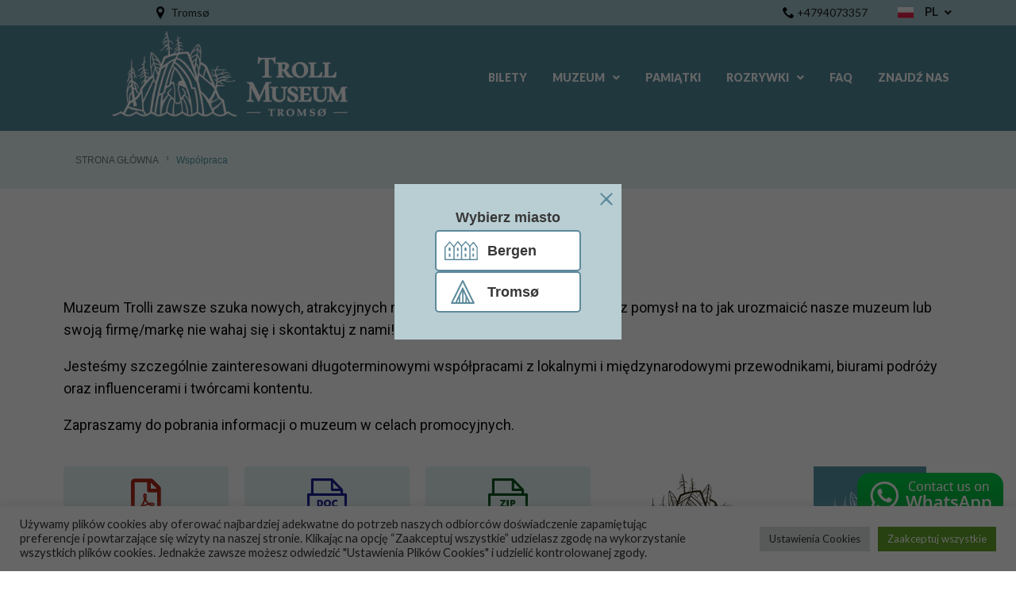

--- FILE ---
content_type: text/html; charset=UTF-8
request_url: https://trollmuseum.no/pl/wspolpraca/
body_size: 40695
content:
<!DOCTYPE html>
<html lang="pl-PL" prefix="og: http://ogp.me/ns# fb: http://ogp.me/ns/fb#">
<head>
<meta charset="UTF-8">
<link rel="profile" href="http://gmpg.org/xfn/11">
<link rel="pingback" href="/xmlrpc.php">
<meta name="viewport" content="width=device-width, initial-scale=1" />
<title>Współpraca &#8211; Troll Museum Tromsø</title>
<meta name='robots' content='max-image-preview:large' />
<style>img:is([sizes="auto" i], [sizes^="auto," i]) { contain-intrinsic-size: 3000px 1500px }</style>
<link rel="alternate" href="/for-partners/" hreflang="en" />
<link rel="alternate" href="/nb/til-vare-partnere/" hreflang="nb" />
<link rel="alternate" href="/fr/pour-nos-partenaires/" hreflang="fr" />
<link rel="alternate" href="/it/per-collaborazioni/" hreflang="it" />
<link rel="alternate" href="/es/para-empresas/" hreflang="es" />
<link rel="alternate" href="/de/fuer-partner/" hreflang="de" />
<link rel="alternate" href="/nl/voor-partners/" hreflang="nl" />
<link rel="alternate" href="/pl/wspolpraca/" hreflang="pl" />
<link rel="alternate" href="/ru/for-partners/" hreflang="ru" />
<link rel='dns-prefetch' href='//fonts.googleapis.com' />
<link rel="alternate" type="application/rss+xml" title="Troll Museum Tromsø &raquo; Kanał z wpisami" href="/pl/feed/" />
<link rel="alternate" type="application/rss+xml" title="Troll Museum Tromsø &raquo; Kanał z komentarzami" href="/pl/comments/feed/" />
<script type="text/javascript">
/* <![CDATA[ */
window._wpemojiSettings = {"baseUrl":"https:\/\/s.w.org\/images\/core\/emoji\/16.0.1\/72x72\/","ext":".png","svgUrl":"https:\/\/s.w.org\/images\/core\/emoji\/16.0.1\/svg\/","svgExt":".svg","source":{"concatemoji":"\/wp-includes\/js\/wp-emoji-release.min.js?ver=6.8.2"}};
/*! This file is auto-generated */
!function(s,n){var o,i,e;function c(e){try{var t={supportTests:e,timestamp:(new Date).valueOf()};sessionStorage.setItem(o,JSON.stringify(t))}catch(e){}}function p(e,t,n){e.clearRect(0,0,e.canvas.width,e.canvas.height),e.fillText(t,0,0);var t=new Uint32Array(e.getImageData(0,0,e.canvas.width,e.canvas.height).data),a=(e.clearRect(0,0,e.canvas.width,e.canvas.height),e.fillText(n,0,0),new Uint32Array(e.getImageData(0,0,e.canvas.width,e.canvas.height).data));return t.every(function(e,t){return e===a[t]})}function u(e,t){e.clearRect(0,0,e.canvas.width,e.canvas.height),e.fillText(t,0,0);for(var n=e.getImageData(16,16,1,1),a=0;a<n.data.length;a++)if(0!==n.data[a])return!1;return!0}function f(e,t,n,a){switch(t){case"flag":return n(e,"\ud83c\udff3\ufe0f\u200d\u26a7\ufe0f","\ud83c\udff3\ufe0f\u200b\u26a7\ufe0f")?!1:!n(e,"\ud83c\udde8\ud83c\uddf6","\ud83c\udde8\u200b\ud83c\uddf6")&&!n(e,"\ud83c\udff4\udb40\udc67\udb40\udc62\udb40\udc65\udb40\udc6e\udb40\udc67\udb40\udc7f","\ud83c\udff4\u200b\udb40\udc67\u200b\udb40\udc62\u200b\udb40\udc65\u200b\udb40\udc6e\u200b\udb40\udc67\u200b\udb40\udc7f");case"emoji":return!a(e,"\ud83e\udedf")}return!1}function g(e,t,n,a){var r="undefined"!=typeof WorkerGlobalScope&&self instanceof WorkerGlobalScope?new OffscreenCanvas(300,150):s.createElement("canvas"),o=r.getContext("2d",{willReadFrequently:!0}),i=(o.textBaseline="top",o.font="600 32px Arial",{});return e.forEach(function(e){i[e]=t(o,e,n,a)}),i}function t(e){var t=s.createElement("script");t.src=e,t.defer=!0,s.head.appendChild(t)}"undefined"!=typeof Promise&&(o="wpEmojiSettingsSupports",i=["flag","emoji"],n.supports={everything:!0,everythingExceptFlag:!0},e=new Promise(function(e){s.addEventListener("DOMContentLoaded",e,{once:!0})}),new Promise(function(t){var n=function(){try{var e=JSON.parse(sessionStorage.getItem(o));if("object"==typeof e&&"number"==typeof e.timestamp&&(new Date).valueOf()<e.timestamp+604800&&"object"==typeof e.supportTests)return e.supportTests}catch(e){}return null}();if(!n){if("undefined"!=typeof Worker&&"undefined"!=typeof OffscreenCanvas&&"undefined"!=typeof URL&&URL.createObjectURL&&"undefined"!=typeof Blob)try{var e="postMessage("+g.toString()+"("+[JSON.stringify(i),f.toString(),p.toString(),u.toString()].join(",")+"));",a=new Blob([e],{type:"text/javascript"}),r=new Worker(URL.createObjectURL(a),{name:"wpTestEmojiSupports"});return void(r.onmessage=function(e){c(n=e.data),r.terminate(),t(n)})}catch(e){}c(n=g(i,f,p,u))}t(n)}).then(function(e){for(var t in e)n.supports[t]=e[t],n.supports.everything=n.supports.everything&&n.supports[t],"flag"!==t&&(n.supports.everythingExceptFlag=n.supports.everythingExceptFlag&&n.supports[t]);n.supports.everythingExceptFlag=n.supports.everythingExceptFlag&&!n.supports.flag,n.DOMReady=!1,n.readyCallback=function(){n.DOMReady=!0}}).then(function(){return e}).then(function(){var e;n.supports.everything||(n.readyCallback(),(e=n.source||{}).concatemoji?t(e.concatemoji):e.wpemoji&&e.twemoji&&(t(e.twemoji),t(e.wpemoji)))}))}((window,document),window._wpemojiSettings);
/* ]]> */
</script>
<!-- <link rel='stylesheet' id='sbi_styles-css' href='/wp-content/plugins/instagram-feed/css/sbi-styles.min.css?ver=6.2.9' type='text/css' media='all' /> -->
<link rel="stylesheet" type="text/css" href="//trollmuseum.no/wp-content/cache/wpfc-minified/1ct715oj/9qtmx.css" media="all"/>
<style id='wp-emoji-styles-inline-css' type='text/css'>
img.wp-smiley, img.emoji {
display: inline !important;
border: none !important;
box-shadow: none !important;
height: 1em !important;
width: 1em !important;
margin: 0 0.07em !important;
vertical-align: -0.1em !important;
background: none !important;
padding: 0 !important;
}
</style>
<style id='classic-theme-styles-inline-css' type='text/css'>
/*! This file is auto-generated */
.wp-block-button__link{color:#fff;background-color:#32373c;border-radius:9999px;box-shadow:none;text-decoration:none;padding:calc(.667em + 2px) calc(1.333em + 2px);font-size:1.125em}.wp-block-file__button{background:#32373c;color:#fff;text-decoration:none}
</style>
<style id='global-styles-inline-css' type='text/css'>
:root{--wp--preset--aspect-ratio--square: 1;--wp--preset--aspect-ratio--4-3: 4/3;--wp--preset--aspect-ratio--3-4: 3/4;--wp--preset--aspect-ratio--3-2: 3/2;--wp--preset--aspect-ratio--2-3: 2/3;--wp--preset--aspect-ratio--16-9: 16/9;--wp--preset--aspect-ratio--9-16: 9/16;--wp--preset--color--black: #000000;--wp--preset--color--cyan-bluish-gray: #abb8c3;--wp--preset--color--white: #ffffff;--wp--preset--color--pale-pink: #f78da7;--wp--preset--color--vivid-red: #cf2e2e;--wp--preset--color--luminous-vivid-orange: #ff6900;--wp--preset--color--luminous-vivid-amber: #fcb900;--wp--preset--color--light-green-cyan: #7bdcb5;--wp--preset--color--vivid-green-cyan: #00d084;--wp--preset--color--pale-cyan-blue: #8ed1fc;--wp--preset--color--vivid-cyan-blue: #0693e3;--wp--preset--color--vivid-purple: #9b51e0;--wp--preset--gradient--vivid-cyan-blue-to-vivid-purple: linear-gradient(135deg,rgba(6,147,227,1) 0%,rgb(155,81,224) 100%);--wp--preset--gradient--light-green-cyan-to-vivid-green-cyan: linear-gradient(135deg,rgb(122,220,180) 0%,rgb(0,208,130) 100%);--wp--preset--gradient--luminous-vivid-amber-to-luminous-vivid-orange: linear-gradient(135deg,rgba(252,185,0,1) 0%,rgba(255,105,0,1) 100%);--wp--preset--gradient--luminous-vivid-orange-to-vivid-red: linear-gradient(135deg,rgba(255,105,0,1) 0%,rgb(207,46,46) 100%);--wp--preset--gradient--very-light-gray-to-cyan-bluish-gray: linear-gradient(135deg,rgb(238,238,238) 0%,rgb(169,184,195) 100%);--wp--preset--gradient--cool-to-warm-spectrum: linear-gradient(135deg,rgb(74,234,220) 0%,rgb(151,120,209) 20%,rgb(207,42,186) 40%,rgb(238,44,130) 60%,rgb(251,105,98) 80%,rgb(254,248,76) 100%);--wp--preset--gradient--blush-light-purple: linear-gradient(135deg,rgb(255,206,236) 0%,rgb(152,150,240) 100%);--wp--preset--gradient--blush-bordeaux: linear-gradient(135deg,rgb(254,205,165) 0%,rgb(254,45,45) 50%,rgb(107,0,62) 100%);--wp--preset--gradient--luminous-dusk: linear-gradient(135deg,rgb(255,203,112) 0%,rgb(199,81,192) 50%,rgb(65,88,208) 100%);--wp--preset--gradient--pale-ocean: linear-gradient(135deg,rgb(255,245,203) 0%,rgb(182,227,212) 50%,rgb(51,167,181) 100%);--wp--preset--gradient--electric-grass: linear-gradient(135deg,rgb(202,248,128) 0%,rgb(113,206,126) 100%);--wp--preset--gradient--midnight: linear-gradient(135deg,rgb(2,3,129) 0%,rgb(40,116,252) 100%);--wp--preset--font-size--small: 13px;--wp--preset--font-size--medium: 20px;--wp--preset--font-size--large: 36px;--wp--preset--font-size--x-large: 42px;--wp--preset--spacing--20: 0.44rem;--wp--preset--spacing--30: 0.67rem;--wp--preset--spacing--40: 1rem;--wp--preset--spacing--50: 1.5rem;--wp--preset--spacing--60: 2.25rem;--wp--preset--spacing--70: 3.38rem;--wp--preset--spacing--80: 5.06rem;--wp--preset--shadow--natural: 6px 6px 9px rgba(0, 0, 0, 0.2);--wp--preset--shadow--deep: 12px 12px 50px rgba(0, 0, 0, 0.4);--wp--preset--shadow--sharp: 6px 6px 0px rgba(0, 0, 0, 0.2);--wp--preset--shadow--outlined: 6px 6px 0px -3px rgba(255, 255, 255, 1), 6px 6px rgba(0, 0, 0, 1);--wp--preset--shadow--crisp: 6px 6px 0px rgba(0, 0, 0, 1);}:where(.is-layout-flex){gap: 0.5em;}:where(.is-layout-grid){gap: 0.5em;}body .is-layout-flex{display: flex;}.is-layout-flex{flex-wrap: wrap;align-items: center;}.is-layout-flex > :is(*, div){margin: 0;}body .is-layout-grid{display: grid;}.is-layout-grid > :is(*, div){margin: 0;}:where(.wp-block-columns.is-layout-flex){gap: 2em;}:where(.wp-block-columns.is-layout-grid){gap: 2em;}:where(.wp-block-post-template.is-layout-flex){gap: 1.25em;}:where(.wp-block-post-template.is-layout-grid){gap: 1.25em;}.has-black-color{color: var(--wp--preset--color--black) !important;}.has-cyan-bluish-gray-color{color: var(--wp--preset--color--cyan-bluish-gray) !important;}.has-white-color{color: var(--wp--preset--color--white) !important;}.has-pale-pink-color{color: var(--wp--preset--color--pale-pink) !important;}.has-vivid-red-color{color: var(--wp--preset--color--vivid-red) !important;}.has-luminous-vivid-orange-color{color: var(--wp--preset--color--luminous-vivid-orange) !important;}.has-luminous-vivid-amber-color{color: var(--wp--preset--color--luminous-vivid-amber) !important;}.has-light-green-cyan-color{color: var(--wp--preset--color--light-green-cyan) !important;}.has-vivid-green-cyan-color{color: var(--wp--preset--color--vivid-green-cyan) !important;}.has-pale-cyan-blue-color{color: var(--wp--preset--color--pale-cyan-blue) !important;}.has-vivid-cyan-blue-color{color: var(--wp--preset--color--vivid-cyan-blue) !important;}.has-vivid-purple-color{color: var(--wp--preset--color--vivid-purple) !important;}.has-black-background-color{background-color: var(--wp--preset--color--black) !important;}.has-cyan-bluish-gray-background-color{background-color: var(--wp--preset--color--cyan-bluish-gray) !important;}.has-white-background-color{background-color: var(--wp--preset--color--white) !important;}.has-pale-pink-background-color{background-color: var(--wp--preset--color--pale-pink) !important;}.has-vivid-red-background-color{background-color: var(--wp--preset--color--vivid-red) !important;}.has-luminous-vivid-orange-background-color{background-color: var(--wp--preset--color--luminous-vivid-orange) !important;}.has-luminous-vivid-amber-background-color{background-color: var(--wp--preset--color--luminous-vivid-amber) !important;}.has-light-green-cyan-background-color{background-color: var(--wp--preset--color--light-green-cyan) !important;}.has-vivid-green-cyan-background-color{background-color: var(--wp--preset--color--vivid-green-cyan) !important;}.has-pale-cyan-blue-background-color{background-color: var(--wp--preset--color--pale-cyan-blue) !important;}.has-vivid-cyan-blue-background-color{background-color: var(--wp--preset--color--vivid-cyan-blue) !important;}.has-vivid-purple-background-color{background-color: var(--wp--preset--color--vivid-purple) !important;}.has-black-border-color{border-color: var(--wp--preset--color--black) !important;}.has-cyan-bluish-gray-border-color{border-color: var(--wp--preset--color--cyan-bluish-gray) !important;}.has-white-border-color{border-color: var(--wp--preset--color--white) !important;}.has-pale-pink-border-color{border-color: var(--wp--preset--color--pale-pink) !important;}.has-vivid-red-border-color{border-color: var(--wp--preset--color--vivid-red) !important;}.has-luminous-vivid-orange-border-color{border-color: var(--wp--preset--color--luminous-vivid-orange) !important;}.has-luminous-vivid-amber-border-color{border-color: var(--wp--preset--color--luminous-vivid-amber) !important;}.has-light-green-cyan-border-color{border-color: var(--wp--preset--color--light-green-cyan) !important;}.has-vivid-green-cyan-border-color{border-color: var(--wp--preset--color--vivid-green-cyan) !important;}.has-pale-cyan-blue-border-color{border-color: var(--wp--preset--color--pale-cyan-blue) !important;}.has-vivid-cyan-blue-border-color{border-color: var(--wp--preset--color--vivid-cyan-blue) !important;}.has-vivid-purple-border-color{border-color: var(--wp--preset--color--vivid-purple) !important;}.has-vivid-cyan-blue-to-vivid-purple-gradient-background{background: var(--wp--preset--gradient--vivid-cyan-blue-to-vivid-purple) !important;}.has-light-green-cyan-to-vivid-green-cyan-gradient-background{background: var(--wp--preset--gradient--light-green-cyan-to-vivid-green-cyan) !important;}.has-luminous-vivid-amber-to-luminous-vivid-orange-gradient-background{background: var(--wp--preset--gradient--luminous-vivid-amber-to-luminous-vivid-orange) !important;}.has-luminous-vivid-orange-to-vivid-red-gradient-background{background: var(--wp--preset--gradient--luminous-vivid-orange-to-vivid-red) !important;}.has-very-light-gray-to-cyan-bluish-gray-gradient-background{background: var(--wp--preset--gradient--very-light-gray-to-cyan-bluish-gray) !important;}.has-cool-to-warm-spectrum-gradient-background{background: var(--wp--preset--gradient--cool-to-warm-spectrum) !important;}.has-blush-light-purple-gradient-background{background: var(--wp--preset--gradient--blush-light-purple) !important;}.has-blush-bordeaux-gradient-background{background: var(--wp--preset--gradient--blush-bordeaux) !important;}.has-luminous-dusk-gradient-background{background: var(--wp--preset--gradient--luminous-dusk) !important;}.has-pale-ocean-gradient-background{background: var(--wp--preset--gradient--pale-ocean) !important;}.has-electric-grass-gradient-background{background: var(--wp--preset--gradient--electric-grass) !important;}.has-midnight-gradient-background{background: var(--wp--preset--gradient--midnight) !important;}.has-small-font-size{font-size: var(--wp--preset--font-size--small) !important;}.has-medium-font-size{font-size: var(--wp--preset--font-size--medium) !important;}.has-large-font-size{font-size: var(--wp--preset--font-size--large) !important;}.has-x-large-font-size{font-size: var(--wp--preset--font-size--x-large) !important;}
:where(.wp-block-post-template.is-layout-flex){gap: 1.25em;}:where(.wp-block-post-template.is-layout-grid){gap: 1.25em;}
:where(.wp-block-columns.is-layout-flex){gap: 2em;}:where(.wp-block-columns.is-layout-grid){gap: 2em;}
:root :where(.wp-block-pullquote){font-size: 1.5em;line-height: 1.6;}
</style>
<!-- <link rel='stylesheet' id='contact-form-7-css' href='/wp-content/plugins/contact-form-7/includes/css/styles.css?ver=5.9.3' type='text/css' media='all' /> -->
<!-- <link rel='stylesheet' id='cookie-law-info-css' href='/wp-content/plugins/cookie-law-info/legacy/public/css/cookie-law-info-public.css?ver=3.2.1' type='text/css' media='all' /> -->
<!-- <link rel='stylesheet' id='cookie-law-info-gdpr-css' href='/wp-content/plugins/cookie-law-info/legacy/public/css/cookie-law-info-gdpr.css?ver=3.2.1' type='text/css' media='all' /> -->
<!-- <link rel='stylesheet' id='font-awesome-css' href='/wp-content/plugins/elementor/assets/lib/font-awesome/css/font-awesome.min.css?ver=4.7.0' type='text/css' media='all' /> -->
<!-- <link rel='stylesheet' id='kava-parent-theme-style-css' href='/wp-content/themes/kava/style.css?ver=2.1.4' type='text/css' media='all' /> -->
<!-- <link rel='stylesheet' id='kava-theme-style-css' href='/wp-content/themes/startupsite/style.css?ver=2.1.4' type='text/css' media='all' /> -->
<link rel="stylesheet" type="text/css" href="//trollmuseum.no/wp-content/cache/wpfc-minified/2bkbfpk3/9qtn9.css" media="all"/>
<style id='kava-theme-style-inline-css' type='text/css'>
/* #Typography */body {font-style: normal;font-weight: 300;font-size: 14px;line-height: 1.6;font-family: Lato, sans-serif;letter-spacing: 0px;text-align: left;color: #3b3d42;}h1,.h1-style {font-style: normal;font-weight: 400;font-size: 34px;line-height: 1.4;font-family: Montserrat, sans-serif;letter-spacing: 0px;text-align: inherit;color: #3b3d42;}h2,.h2-style {font-style: normal;font-weight: 400;font-size: 24px;line-height: 1.4;font-family: Montserrat, sans-serif;letter-spacing: 0px;text-align: inherit;color: #3b3d42;}h3,.h3-style {font-style: normal;font-weight: 400;font-size: 21px;line-height: 1.4;font-family: Montserrat, sans-serif;letter-spacing: 0px;text-align: inherit;color: #3b3d42;}h4,.h4-style {font-style: normal;font-weight: 400;font-size: 20px;line-height: 1.5;font-family: Montserrat, sans-serif;letter-spacing: 0px;text-align: inherit;color: #3b3d42;}h5,.h5-style {font-style: normal;font-weight: 300;font-size: 18px;line-height: 1.5;font-family: Montserrat, sans-serif;letter-spacing: 0px;text-align: inherit;color: #3b3d42;}h6,.h6-style {font-style: normal;font-weight: 500;font-size: 14px;line-height: 1.5;font-family: Montserrat, sans-serif;letter-spacing: 0px;text-align: inherit;color: #3b3d42;}@media (min-width: 1200px) {h1,.h1-style { font-size: 56px; }h2,.h2-style { font-size: 40px; }h3,.h3-style { font-size: 28px; }}a,h1 a:hover,h2 a:hover,h3 a:hover,h4 a:hover,h5 a:hover,h6 a:hover { color: #0099ff; }a:hover { color: #3b3d42; }blockquote {color: #0099ff;}/* #Header */.site-header__wrap {background-color: #ffffff;background-repeat: repeat;background-position: center top;background-attachment: scroll;;}/* ##Top Panel */.top-panel {color: #a1a2a4;background-color: #ffffff;}/* #Main Menu */.main-navigation {font-style: normal;font-weight: 400;font-size: 14px;line-height: 1.4;font-family: Lato, sans-serif;letter-spacing: 0px;}.main-navigation a,.menu-item-has-children:before {color: #a1a2a4;}.main-navigation a:hover,.main-navigation .current_page_item>a,.main-navigation .current-menu-item>a,.main-navigation .current_page_ancestor>a,.main-navigation .current-menu-ancestor>a {color: #3b3d42;}/* #Mobile Menu */.mobile-menu-toggle-button {color: #ffffff;background-color: #0099ff;}/* #Social */.social-list a {color: #a1a2a4;}.social-list a:hover {color: #0099ff;}/* #Breadcrumbs */.breadcrumbs_item {font-style: normal;font-weight: 400;font-size: 11px;line-height: 1.5;font-family: Lato, sans-serif;letter-spacing: 0px;}.breadcrumbs_item_sep,.breadcrumbs_item_link {color: #a1a2a4;}.breadcrumbs_item_link:hover {color: #0099ff;}/* #Post navigation */.post-navigation-container i {color: #a1a2a4;}.post-navigation-container .nav-links a:hover .post-title,.post-navigation-container .nav-links a:hover .nav-text {color: #0099ff;}.post-navigation-container .nav-links a:hover i {color: #3b3d42;}/* #Pagination */.posts-list-navigation .pagination .page-numbers,.page-links > span,.page-links > a {color: #a1a2a4;}.posts-list-navigation .pagination a.page-numbers:hover,.posts-list-navigation .pagination .page-numbers.current,.page-links > a:hover,.page-links > span {color: #3b3d42;}.posts-list-navigation .pagination .next,.posts-list-navigation .pagination .prev {color: #0099ff;}.posts-list-navigation .pagination .next:hover,.posts-list-navigation .pagination .prev:hover {color: #3b3d42;}/* #Button Appearance Styles (regular scheme) */.btn,button,input[type='button'],input[type='reset'],input[type='submit'] {font-style: normal;font-weight: 900;font-size: 11px;line-height: 1;font-family: Lato, sans-serif;letter-spacing: 1px;color: #ffffff;background-color: #0099ff;}.btn:hover,button:hover,input[type='button']:hover,input[type='reset']:hover,input[type='submit']:hover,input[type='reset']:hover {color: #ffffff;background-color: rgb(38,191,255);}.btn.invert-button {color: #ffffff;}.btn.invert-button:hover {color: #ffffff;border-color: #0099ff;background-color: #0099ff;}/* #Totop Button */#toTop {padding: 7px 13px;border-radius: 0px;background-color: #0099ff;color: #ffffff;}#toTop:hover {background-color: ;color: #383838;}input,optgroup,select,textarea {font-size: 14px;}/* #Comment, Contact, Password Forms */.comment-form .submit,.wpcf7-submit,.post-password-form label + input {font-style: normal;font-weight: 900;font-size: 11px;line-height: 1;font-family: Lato, sans-serif;letter-spacing: 1px;color: #ffffff;background-color: #0099ff;}.comment-form .submit:hover,.wpcf7-submit:hover,.post-password-form label + input:hover {color: #ffffff;background-color: rgb(38,191,255);}.comment-reply-title {font-style: normal;font-weight: 400;font-size: 20px;line-height: 1.5;font-family: Montserrat, sans-serif;letter-spacing: 0px;color: #3b3d42;}/* Cookies consent */.comment-form-cookies-consent input[type='checkbox']:checked ~ label[for=wp-comment-cookies-consent]:before {color: #ffffff;border-color: #0099ff;background-color: #0099ff;}/* #Comment Reply Link */#cancel-comment-reply-link {color: #0099ff;}#cancel-comment-reply-link:hover {color: #3b3d42;}/* #Comment item */.comment-body .fn {font-style: normal;font-weight: 500;font-size: 14px;line-height: 1.5;font-family: Montserrat, sans-serif;letter-spacing: 0px;color: #3b3d42;}.comment-date__time {color: #a1a2a4;}.comment-reply-link {font-style: normal;font-weight: 900;font-size: 11px;line-height: 1;font-family: Lato, sans-serif;letter-spacing: 1px;}/* #Input Placeholders */::-webkit-input-placeholder { color: #a1a2a4; }::-moz-placeholder{ color: #a1a2a4; }:-moz-placeholder{ color: #a1a2a4; }:-ms-input-placeholder{ color: #a1a2a4; }/* #Entry Meta */.posted-on,.cat-links,.byline,.tags-links {color: #a1a2a4;}.comments-button {color: #a1a2a4;}.comments-button:hover {color: #ffffff;background-color: #0099ff;}.btn-style .post-categories a {color: #ffffff;background-color: #0099ff;}.btn-style .post-categories a:hover {color: #ffffff;background-color: rgb(38,191,255);}.sticky-label {color: #ffffff;background-color: #0099ff;}/* Posts List Item Invert */.invert-hover.has-post-thumbnail:hover,.invert-hover.has-post-thumbnail:hover .posted-on,.invert-hover.has-post-thumbnail:hover .cat-links,.invert-hover.has-post-thumbnail:hover .byline,.invert-hover.has-post-thumbnail:hover .tags-links,.invert-hover.has-post-thumbnail:hover .entry-meta,.invert-hover.has-post-thumbnail:hover a,.invert-hover.has-post-thumbnail:hover .btn-icon,.invert-item.has-post-thumbnail,.invert-item.has-post-thumbnail .posted-on,.invert-item.has-post-thumbnail .cat-links,.invert-item.has-post-thumbnail .byline,.invert-item.has-post-thumbnail .tags-links,.invert-item.has-post-thumbnail .entry-meta,.invert-item.has-post-thumbnail a,.invert-item.has-post-thumbnail .btn:hover,.invert-item.has-post-thumbnail .btn-style .post-categories a:hover,.invert,.invert .entry-title,.invert a,.invert .byline,.invert .posted-on,.invert .cat-links,.invert .tags-links {color: #ffffff;}.invert-hover.has-post-thumbnail:hover a:hover,.invert-hover.has-post-thumbnail:hover .btn-icon:hover,.invert-item.has-post-thumbnail a:hover,.invert a:hover {color: #0099ff;}.invert-hover.has-post-thumbnail .btn,.invert-item.has-post-thumbnail .comments-button,.posts-list--default.list-style-v10 .invert.default-item .comments-button{color: #ffffff;background-color: #0099ff;}.invert-hover.has-post-thumbnail .btn:hover,.invert-item.has-post-thumbnail .comments-button:hover,.posts-list--default.list-style-v10 .invert.default-item .comments-button:hover {color: #0099ff;background-color: #ffffff;}/* Default Posts List */.list-style-v8 .comments-link {color: #a1a2a4;}.list-style-v8 .comments-link:hover {color: #3b3d42;}/* Creative Posts List */.creative-item .entry-title a:hover {color: #0099ff;}.list-style-default .creative-item a,.creative-item .btn-icon {color: #a1a2a4;}.list-style-default .creative-item a:hover,.creative-item .btn-icon:hover {color: #0099ff;}.list-style-default .creative-item .btn,.list-style-default .creative-item .btn:hover,.list-style-default .creative-item .comments-button:hover {color: #ffffff;}.creative-item__title-first-letter {font-style: normal;font-weight: 400;font-family: Montserrat, sans-serif;color: #3b3d42;}.posts-list--creative.list-style-v10 .creative-item:before {background-color: #0099ff;box-shadow: 0px 0px 0px 8px rgba(0,153,255,0.25);}.posts-list--creative.list-style-v10 .creative-item__post-date {font-style: normal;font-weight: 400;font-size: 20px;line-height: 1.5;font-family: Montserrat, sans-serif;letter-spacing: 0px;color: #0099ff;}.posts-list--creative.list-style-v10 .creative-item__post-date a {color: #0099ff;}.posts-list--creative.list-style-v10 .creative-item__post-date a:hover {color: #3b3d42;}/* Creative Posts List style-v2 */.list-style-v2 .creative-item .entry-title,.list-style-v9 .creative-item .entry-title {font-style: normal;font-weight: 400;font-size: 20px;line-height: 1.5;font-family: Montserrat, sans-serif;letter-spacing: 0px;}/* Image Post Format */.post_format-post-format-image .post-thumbnail__link:before {color: #ffffff;background-color: #0099ff;}/* Gallery Post Format */.post_format-post-format-gallery .swiper-button-prev,.post_format-post-format-gallery .swiper-button-next {color: #a1a2a4;}.post_format-post-format-gallery .swiper-button-prev:hover,.post_format-post-format-gallery .swiper-button-next:hover {color: #3b3d42;}/* Link Post Format */.post_format-post-format-quote .post-format-quote {color: #ffffff;background-color: #0099ff;}.post_format-post-format-quote .post-format-quote:before {color: #0099ff;background-color: #ffffff;}/* Post Author */.post-author__title a {color: #0099ff;}.post-author__title a:hover {color: #3b3d42;}.invert .post-author__title a {color: #ffffff;}.invert .post-author__title a:hover {color: #0099ff;}/* Single Post */.single-post blockquote {border-color: #0099ff;}.single-post:not(.post-template-single-layout-4):not(.post-template-single-layout-7) .tags-links a:hover {color: #ffffff;border-color: #0099ff;background-color: #0099ff;}.single-header-3 .post-author .byline,.single-header-4 .post-author .byline,.single-header-5 .post-author .byline {font-style: normal;font-weight: 400;font-size: 20px;line-height: 1.5;font-family: Montserrat, sans-serif;letter-spacing: 0px;}.single-header-8,.single-header-10 .entry-header {background-color: #0099ff;}.single-header-8.invert a:hover,.single-header-10.invert a:hover {color: rgba(255,255,255,0.5);}.single-header-3 a.comments-button,.single-header-10 a.comments-button {border: 1px solid #ffffff;}.single-header-3 a.comments-button:hover,.single-header-10 a.comments-button:hover {color: #0099ff;background-color: #ffffff;}/* Page preloader */.page-preloader {border-top-color: #0099ff;border-right-color: #0099ff;}/* Logo */.site-logo__link,.site-logo__link:hover {color: #0099ff;}/* Page title */.page-title {font-style: normal;font-weight: 400;font-size: 24px;line-height: 1.4;font-family: Montserrat, sans-serif;letter-spacing: 0px;color: #3b3d42;}@media (min-width: 1200px) {.page-title { font-size: 40px; }}/* Grid Posts List */.posts-list.list-style-v3 .comments-link {border-color: #0099ff;}.posts-list.list-style-v4 .comments-link {color: #a1a2a4;}.posts-list.list-style-v4 .posts-list__item.grid-item .grid-item-wrap .comments-link:hover {color: #ffffff;background-color: #0099ff;}/* Posts List Grid Item Invert */.grid-item-wrap.invert,.grid-item-wrap.invert .posted-on,.grid-item-wrap.invert .cat-links,.grid-item-wrap.invert .byline,.grid-item-wrap.invert .tags-links,.grid-item-wrap.invert .entry-meta,.grid-item-wrap.invert a,.grid-item-wrap.invert .btn-icon,.grid-item-wrap.invert .comments-button {color: #ffffff;}/* Posts List Grid-5 Item Invert */.list-style-v5 .grid-item-wrap.invert .posted-on,.list-style-v5 .grid-item-wrap.invert .cat-links,.list-style-v5 .grid-item-wrap.invert .byline,.list-style-v5 .grid-item-wrap.invert .tags-links,.list-style-v5 .grid-item-wrap.invert .posted-on a,.list-style-v5 .grid-item-wrap.invert .cat-links a,.list-style-v5 .grid-item-wrap.invert .tags-links a,.list-style-v5 .grid-item-wrap.invert .byline a,.list-style-v5 .grid-item-wrap.invert .comments-link,.list-style-v5 .grid-item-wrap.invert .entry-title a:hover {color: #0099ff;}.list-style-v5 .grid-item-wrap.invert .posted-on a:hover,.list-style-v5 .grid-item-wrap.invert .cat-links a:hover,.list-style-v5 .grid-item-wrap.invert .tags-links a:hover,.list-style-v5 .grid-item-wrap.invert .byline a:hover,.list-style-v5 .grid-item-wrap.invert .comments-link:hover {color: #ffffff;}/* Posts List Grid-6 Item Invert */.posts-list.list-style-v6 .posts-list__item.grid-item .grid-item-wrap .cat-links a,.posts-list.list-style-v7 .posts-list__item.grid-item .grid-item-wrap .cat-links a {color: #ffffff;background-color: #0099ff;}.posts-list.list-style-v6 .posts-list__item.grid-item .grid-item-wrap .cat-links a:hover,.posts-list.list-style-v7 .posts-list__item.grid-item .grid-item-wrap .cat-links a:hover {color: #ffffff;background-color: rgb(38,191,255);}.posts-list.list-style-v9 .posts-list__item.grid-item .grid-item-wrap .entry-header .entry-title {font-weight : 300;}/* Grid 7 */.list-style-v7 .grid-item-wrap.invert .posted-on a:hover,.list-style-v7 .grid-item-wrap.invert .cat-links a:hover,.list-style-v7 .grid-item-wrap.invert .tags-links a:hover,.list-style-v7 .grid-item-wrap.invert .byline a:hover,.list-style-v7 .grid-item-wrap.invert .comments-link:hover,.list-style-v7 .grid-item-wrap.invert .entry-title a:hover,.list-style-v6 .grid-item-wrap.invert .posted-on a:hover,.list-style-v6 .grid-item-wrap.invert .cat-links a:hover,.list-style-v6 .grid-item-wrap.invert .tags-links a:hover,.list-style-v6 .grid-item-wrap.invert .byline a:hover,.list-style-v6 .grid-item-wrap.invert .comments-link:hover,.list-style-v6 .grid-item-wrap.invert .entry-title a:hover {color: #0099ff;}.list-style-v7 .grid-item-wrap.invert .posted-on,.list-style-v7 .grid-item-wrap.invert .cat-links,.list-style-v7 .grid-item-wrap.invert .byline,.list-style-v7 .grid-item-wrap.invert .tags-links,.list-style-v7 .grid-item-wrap.invert .posted-on a,.list-style-v7 .grid-item-wrap.invert .cat-links a,.list-style-v7 .grid-item-wrap.invert .tags-links a,.list-style-v7 .grid-item-wrap.invert .byline a,.list-style-v7 .grid-item-wrap.invert .comments-link,.list-style-v7 .grid-item-wrap.invert .entry-title a,.list-style-v7 .grid-item-wrap.invert .entry-content p,.list-style-v6 .grid-item-wrap.invert .posted-on,.list-style-v6 .grid-item-wrap.invert .cat-links,.list-style-v6 .grid-item-wrap.invert .byline,.list-style-v6 .grid-item-wrap.invert .tags-links,.list-style-v6 .grid-item-wrap.invert .posted-on a,.list-style-v6 .grid-item-wrap.invert .cat-links a,.list-style-v6 .grid-item-wrap.invert .tags-links a,.list-style-v6 .grid-item-wrap.invert .byline a,.list-style-v6 .grid-item-wrap.invert .comments-link,.list-style-v6 .grid-item-wrap.invert .entry-title a,.list-style-v6 .grid-item-wrap.invert .entry-content p {color: #ffffff;}.posts-list.list-style-v7 .grid-item .grid-item-wrap .entry-footer .comments-link:hover,.posts-list.list-style-v6 .grid-item .grid-item-wrap .entry-footer .comments-link:hover,.posts-list.list-style-v6 .posts-list__item.grid-item .grid-item-wrap .btn:hover,.posts-list.list-style-v7 .posts-list__item.grid-item .grid-item-wrap .btn:hover {color: #0099ff;border-color: #0099ff;}.posts-list.list-style-v10 .grid-item-inner .space-between-content .comments-link {color: #a1a2a4;}.posts-list.list-style-v10 .grid-item-inner .space-between-content .comments-link:hover {color: #0099ff;}.posts-list.list-style-v10 .posts-list__item.justify-item .justify-item-inner .entry-title a {color: #3b3d42;}.posts-list.posts-list--vertical-justify.list-style-v10 .posts-list__item.justify-item .justify-item-inner .entry-title a:hover{color: #ffffff;background-color: #0099ff;}.posts-list.list-style-v5 .posts-list__item.justify-item .justify-item-inner.invert .cat-links a:hover,.posts-list.list-style-v8 .posts-list__item.justify-item .justify-item-inner.invert .cat-links a:hover {color: #ffffff;background-color: rgb(38,191,255);}.posts-list.list-style-v5 .posts-list__item.justify-item .justify-item-inner.invert .cat-links a,.posts-list.list-style-v8 .posts-list__item.justify-item .justify-item-inner.invert .cat-links a{color: #ffffff;background-color: #0099ff;}.list-style-v8 .justify-item-inner.invert .posted-on,.list-style-v8 .justify-item-inner.invert .cat-links,.list-style-v8 .justify-item-inner.invert .byline,.list-style-v8 .justify-item-inner.invert .tags-links,.list-style-v8 .justify-item-inner.invert .posted-on a,.list-style-v8 .justify-item-inner.invert .cat-links a,.list-style-v8 .justify-item-inner.invert .tags-links a,.list-style-v8 .justify-item-inner.invert .byline a,.list-style-v8 .justify-item-inner.invert .comments-link,.list-style-v8 .justify-item-inner.invert .entry-title a,.list-style-v8 .justify-item-inner.invert .entry-content p,.list-style-v5 .justify-item-inner.invert .posted-on,.list-style-v5 .justify-item-inner.invert .cat-links,.list-style-v5 .justify-item-inner.invert .byline,.list-style-v5 .justify-item-inner.invert .tags-links,.list-style-v5 .justify-item-inner.invert .posted-on a,.list-style-v5 .justify-item-inner.invert .cat-links a,.list-style-v5 .justify-item-inner.invert .tags-links a,.list-style-v5 .justify-item-inner.invert .byline a,.list-style-v5 .justify-item-inner.invert .comments-link,.list-style-v5 .justify-item-inner.invert .entry-title a,.list-style-v5 .justify-item-inner.invert .entry-content p,.list-style-v4 .justify-item-inner.invert .posted-on:hover,.list-style-v4 .justify-item-inner.invert .cat-links,.list-style-v4 .justify-item-inner.invert .byline,.list-style-v4 .justify-item-inner.invert .tags-links,.list-style-v4 .justify-item-inner.invert .posted-on a,.list-style-v4 .justify-item-inner.invert .cat-links a,.list-style-v4 .justify-item-inner.invert .tags-links a,.list-style-v4 .justify-item-inner.invert .byline a,.list-style-v4 .justify-item-inner.invert .comments-link,.list-style-v4 .justify-item-inner.invert .entry-title a,.list-style-v4 .justify-item-inner.invert .entry-content p {color: #ffffff;}.list-style-v8 .justify-item-inner.invert .posted-on a:hover,.list-style-v8 .justify-item-inner.invert .cat-links a:hover,.list-style-v8 .justify-item-inner.invert .tags-links a:hover,.list-style-v8 .justify-item-inner.invert .byline a:hover,.list-style-v8 .justify-item-inner.invert .comments-link:hover,.list-style-v8 .justify-item-inner.invert .entry-title a:hover,.list-style-v5 .justify-item-inner.invert .posted-on a:hover,.list-style-v5 .justify-item-inner.invert .cat-links a:hover,.list-style-v5 .justify-item-inner.invert .tags-links a:hover,.list-style-v5 .justify-item-inner.invert .byline a:hover,.list-style-v5 .justify-item-inner.invert .entry-title a:hover,.list-style-v4 .justify-item-inner.invert .posted-on a,.list-style-v4 .justify-item-inner.invert .cat-links a:hover,.list-style-v4 .justify-item-inner.invert .tags-links a:hover,.list-style-v4 .justify-item-inner.invert .byline a:hover,.list-style-v4 .justify-item-inner.invert .comments-link:hover,.list-style-v4 .justify-item-inner.invert .entry-title a:hover{color: #0099ff;}.posts-list.list-style-v5 .justify-item .justify-item-wrap .entry-footer .comments-link:hover {border-color: #0099ff;}.list-style-v4 .justify-item-inner.invert .btn:hover,.list-style-v6 .justify-item-wrap.invert .btn:hover,.list-style-v8 .justify-item-inner.invert .btn:hover {color: #ffffff;}.posts-list.posts-list--vertical-justify.list-style-v5 .posts-list__item.justify-item .justify-item-wrap .entry-footer .comments-link:hover,.posts-list.posts-list--vertical-justify.list-style-v5 .posts-list__item.justify-item .justify-item-wrap .entry-footer .btn:hover {color: #0099ff;border-color: #0099ff;}/* masonry Posts List */.posts-list.list-style-v3 .comments-link {border-color: #0099ff;}.posts-list.list-style-v4 .comments-link {color: #a1a2a4;}.posts-list.list-style-v4 .posts-list__item.masonry-item .masonry-item-wrap .comments-link:hover {color: #ffffff;background-color: #0099ff;}/* Posts List masonry Item Invert */.masonry-item-wrap.invert,.masonry-item-wrap.invert .posted-on,.masonry-item-wrap.invert .cat-links,.masonry-item-wrap.invert .byline,.masonry-item-wrap.invert .tags-links,.masonry-item-wrap.invert .entry-meta,.masonry-item-wrap.invert a,.masonry-item-wrap.invert .btn-icon,.masonry-item-wrap.invert .comments-button {color: #ffffff;}/* Posts List masonry-5 Item Invert */.list-style-v5 .masonry-item-wrap.invert .posted-on,.list-style-v5 .masonry-item-wrap.invert .cat-links,.list-style-v5 .masonry-item-wrap.invert .byline,.list-style-v5 .masonry-item-wrap.invert .tags-links,.list-style-v5 .masonry-item-wrap.invert .posted-on a,.list-style-v5 .masonry-item-wrap.invert .cat-links a,.list-style-v5 .masonry-item-wrap.invert .tags-links a,.list-style-v5 .masonry-item-wrap.invert .byline a,.list-style-v5 .masonry-item-wrap.invert .comments-link,.list-style-v5 .masonry-item-wrap.invert .entry-title a:hover {color: #0099ff;}.list-style-v5 .masonry-item-wrap.invert .posted-on a:hover,.list-style-v5 .masonry-item-wrap.invert .cat-links a:hover,.list-style-v5 .masonry-item-wrap.invert .tags-links a:hover,.list-style-v5 .masonry-item-wrap.invert .byline a:hover,.list-style-v5 .masonry-item-wrap.invert .comments-link:hover {color: #ffffff;}.posts-list.list-style-v10 .masonry-item-inner .space-between-content .comments-link {color: #a1a2a4;}.posts-list.list-style-v10 .masonry-item-inner .space-between-content .comments-link:hover {color: #0099ff;}.widget_recent_entries a,.widget_recent_comments a {font-style: normal;font-weight: 500;font-size: 14px;line-height: 1.5;font-family: Montserrat, sans-serif;letter-spacing: 0px;color: #3b3d42;}.widget_recent_entries a:hover,.widget_recent_comments a:hover {color: #0099ff;}.widget_recent_entries .post-date,.widget_recent_comments .recentcomments {color: #a1a2a4;}.widget_recent_comments .comment-author-link a {color: #a1a2a4;}.widget_recent_comments .comment-author-link a:hover {color: #0099ff;}.widget_calendar th,.widget_calendar caption {color: #0099ff;}.widget_calendar tbody td a {color: #3b3d42;}.widget_calendar tbody td a:hover {color: #ffffff;background-color: #0099ff;}.widget_calendar tfoot td a {color: #a1a2a4;}.widget_calendar tfoot td a:hover {color: #3b3d42;}/* Preloader */.jet-smart-listing-wrap.jet-processing + div.jet-smart-listing-loading,div.wpcf7 .ajax-loader {border-top-color: #0099ff;border-right-color: #0099ff;}/*--------------------------------------------------------------## Ecwid Plugin Styles--------------------------------------------------------------*//* Product Title, Product Price amount */html#ecwid_html body#ecwid_body .ec-size .ec-wrapper .ec-store .grid-product__title-inner,html#ecwid_html body#ecwid_body .ec-size .ec-wrapper .ec-store .grid__products .grid-product__image ~ .grid-product__price .grid-product__price-amount,html#ecwid_html body#ecwid_body .ec-size .ec-wrapper .ec-store .grid__products .grid-product__image ~ .grid-product__title .grid-product__price-amount,html#ecwid_html body#ecwid_body .ec-size .ec-store .grid__products--medium-items.grid__products--layout-center .grid-product__price-compare,html#ecwid_html body#ecwid_body .ec-size .ec-store .grid__products--medium-items .grid-product__details,html#ecwid_html body#ecwid_body .ec-size .ec-store .grid__products--medium-items .grid-product__sku,html#ecwid_html body#ecwid_body .ec-size .ec-store .grid__products--medium-items .grid-product__sku-hover,html#ecwid_html body#ecwid_body .ec-size .ec-store .grid__products--medium-items .grid-product__tax,html#ecwid_html body#ecwid_body .ec-size .ec-wrapper .ec-store .form__msg,html#ecwid_html body#ecwid_body .ec-size.ec-size--l .ec-wrapper .ec-store h1,html#ecwid_html body#ecwid_body.page .ec-size .ec-wrapper .ec-store .product-details__product-title,html#ecwid_html body#ecwid_body.page .ec-size .ec-wrapper .ec-store .product-details__product-price,html#ecwid_html body#ecwid_body .ec-size .ec-wrapper .ec-store .product-details-module__title,html#ecwid_html body#ecwid_body .ec-size .ec-wrapper .ec-store .ec-cart-summary__row--total .ec-cart-summary__title,html#ecwid_html body#ecwid_body .ec-size .ec-wrapper .ec-store .ec-cart-summary__row--total .ec-cart-summary__price,html#ecwid_html body#ecwid_body .ec-size .ec-wrapper .ec-store .grid__categories * {font-style: normal;font-weight: 500;line-height: 1.5;font-family: Montserrat, sans-serif;letter-spacing: 0px;}html#ecwid_html body#ecwid_body .ecwid .ec-size .ec-wrapper .ec-store .product-details__product-description {font-style: normal;font-weight: 300;font-size: 14px;line-height: 1.6;font-family: Lato, sans-serif;letter-spacing: 0px;text-align: left;color: #3b3d42;}html#ecwid_html body#ecwid_body .ec-size .ec-wrapper .ec-store .grid-product__title-inner,html#ecwid_html body#ecwid_body .ec-size .ec-wrapper .ec-store .grid__products .grid-product__image ~ .grid-product__price .grid-product__price-amount,html#ecwid_html body#ecwid_body .ec-size .ec-wrapper .ec-store .grid__products .grid-product__image ~ .grid-product__title .grid-product__price-amount,html#ecwid_html body#ecwid_body .ec-size .ec-store .grid__products--medium-items.grid__products--layout-center .grid-product__price-compare,html#ecwid_html body#ecwid_body .ec-size .ec-store .grid__products--medium-items .grid-product__details,html#ecwid_html body#ecwid_body .ec-size .ec-store .grid__products--medium-items .grid-product__sku,html#ecwid_html body#ecwid_body .ec-size .ec-store .grid__products--medium-items .grid-product__sku-hover,html#ecwid_html body#ecwid_body .ec-size .ec-store .grid__products--medium-items .grid-product__tax,html#ecwid_html body#ecwid_body .ec-size .ec-wrapper .ec-store .product-details-module__title,html#ecwid_html body#ecwid_body.page .ec-size .ec-wrapper .ec-store .product-details__product-price,html#ecwid_html body#ecwid_body.page .ec-size .ec-wrapper .ec-store .product-details__product-title,html#ecwid_html body#ecwid_body .ec-size .ec-wrapper .ec-store .form-control__text,html#ecwid_html body#ecwid_body .ec-size .ec-wrapper .ec-store .form-control__textarea,html#ecwid_html body#ecwid_body .ec-size .ec-wrapper .ec-store .ec-link,html#ecwid_html body#ecwid_body .ec-size .ec-wrapper .ec-store .ec-link:visited,html#ecwid_html body#ecwid_body .ec-size .ec-wrapper .ec-store input[type="radio"].form-control__radio:checked+.form-control__radio-view::after {color: #0099ff;}html#ecwid_html body#ecwid_body .ec-size .ec-wrapper .ec-store .ec-link:hover {color: #3b3d42;}/* Product Title, Price small state */html#ecwid_html body#ecwid_body .ec-size .ec-wrapper .ec-store .grid__products--small-items .grid-product__title-inner,html#ecwid_html body#ecwid_body .ec-size .ec-wrapper .ec-store .grid__products--small-items .grid-product__price-hover .grid-product__price-amount,html#ecwid_html body#ecwid_body .ec-size .ec-wrapper .ec-store .grid__products--small-items .grid-product__image ~ .grid-product__price .grid-product__price-amount,html#ecwid_html body#ecwid_body .ec-size .ec-wrapper .ec-store .grid__products--small-items .grid-product__image ~ .grid-product__title .grid-product__price-amount,html#ecwid_html body#ecwid_body .ec-size .ec-wrapper .ec-store .grid__products--small-items.grid__products--layout-center .grid-product__price-compare,html#ecwid_html body#ecwid_body .ec-size .ec-wrapper .ec-store .grid__products--small-items .grid-product__details,html#ecwid_html body#ecwid_body .ec-size .ec-wrapper .ec-store .grid__products--small-items .grid-product__sku,html#ecwid_html body#ecwid_body .ec-size .ec-wrapper .ec-store .grid__products--small-items .grid-product__sku-hover,html#ecwid_html body#ecwid_body .ec-size .ec-wrapper .ec-store .grid__products--small-items .grid-product__tax {font-size: 12px;}/* Product Title, Price medium state */html#ecwid_html body#ecwid_body .ec-size .ec-wrapper .ec-store .grid__products--medium-items .grid-product__title-inner,html#ecwid_html body#ecwid_body .ec-size .ec-wrapper .ec-store .grid__products--medium-items .grid-product__price-hover .grid-product__price-amount,html#ecwid_html body#ecwid_body .ec-size .ec-wrapper .ec-store .grid__products--medium-items .grid-product__image ~ .grid-product__price .grid-product__price-amount,html#ecwid_html body#ecwid_body .ec-size .ec-wrapper .ec-store .grid__products--medium-items .grid-product__image ~ .grid-product__title .grid-product__price-amount,html#ecwid_html body#ecwid_body .ec-size .ec-wrapper .ec-store .grid__products--medium-items.grid__products--layout-center .grid-product__price-compare,html#ecwid_html body#ecwid_body .ec-size .ec-wrapper .ec-store .grid__products--medium-items .grid-product__details,html#ecwid_html body#ecwid_body .ec-size .ec-wrapper .ec-store .grid__products--medium-items .grid-product__sku,html#ecwid_html body#ecwid_body .ec-size .ec-wrapper .ec-store .grid__products--medium-items .grid-product__sku-hover,html#ecwid_html body#ecwid_body .ec-size .ec-wrapper .ec-store .grid__products--medium-items .grid-product__tax {font-size: 14px;}/* Product Title, Price large state */html#ecwid_html body#ecwid_body .ec-size .ec-wrapper .ec-store .grid__products--large-items .grid-product__title-inner,html#ecwid_html body#ecwid_body .ec-size .ec-wrapper .ec-store .grid__products--large-items .grid-product__price-hover .grid-product__price-amount,html#ecwid_html body#ecwid_body .ec-size .ec-wrapper .ec-store .grid__products--large-items .grid-product__image ~ .grid-product__price .grid-product__price-amount,html#ecwid_html body#ecwid_body .ec-size .ec-wrapper .ec-store .grid__products--large-items .grid-product__image ~ .grid-product__title .grid-product__price-amount,html#ecwid_html body#ecwid_body .ec-size .ec-wrapper .ec-store .grid__products--large-items.grid__products--layout-center .grid-product__price-compare,html#ecwid_html body#ecwid_body .ec-size .ec-wrapper .ec-store .grid__products--large-items .grid-product__details,html#ecwid_html body#ecwid_body .ec-size .ec-wrapper .ec-store .grid__products--large-items .grid-product__sku,html#ecwid_html body#ecwid_body .ec-size .ec-wrapper .ec-store .grid__products--large-items .grid-product__sku-hover,html#ecwid_html body#ecwid_body .ec-size .ec-wrapper .ec-store .grid__products--large-items .grid-product__tax {font-size: 17px;}/* Product Add To Cart button */html#ecwid_html body#ecwid_body .ec-size .ec-wrapper .ec-store button {font-style: normal;font-weight: 900;line-height: 1;font-family: Lato, sans-serif;letter-spacing: 1px;}/* Product Add To Cart button normal state */html#ecwid_html body#ecwid_body .ec-size .ec-wrapper .ec-store .form-control--secondary .form-control__button,html#ecwid_html body#ecwid_body .ec-size .ec-wrapper .ec-store .form-control--primary .form-control__button {border-color: #0099ff;background-color: transparent;color: #0099ff;}/* Product Add To Cart button hover state, Product Category active state */html#ecwid_html body#ecwid_body .ec-size .ec-wrapper .ec-store .form-control--secondary .form-control__button:hover,html#ecwid_html body#ecwid_body .ec-size .ec-wrapper .ec-store .form-control--primary .form-control__button:hover,html#ecwid_html body#ecwid_body .horizontal-menu-container.horizontal-desktop .horizontal-menu-item.horizontal-menu-item--active>a {border-color: #0099ff;background-color: #0099ff;color: #ffffff;}/* Black Product Add To Cart button normal state */html#ecwid_html body#ecwid_body .ec-size .ec-wrapper .ec-store .grid__products--appearance-hover .grid-product--dark .form-control--secondary .form-control__button {border-color: #0099ff;background-color: #0099ff;color: #ffffff;}/* Black Product Add To Cart button normal state */html#ecwid_html body#ecwid_body .ec-size .ec-wrapper .ec-store .grid__products--appearance-hover .grid-product--dark .form-control--secondary .form-control__button:hover {border-color: #ffffff;background-color: #ffffff;color: #0099ff;}/* Product Add To Cart button small label */html#ecwid_html body#ecwid_body .ec-size.ec-size--l .ec-wrapper .ec-store .form-control .form-control__button {font-size: 10px;}/* Product Add To Cart button medium label */html#ecwid_html body#ecwid_body .ec-size.ec-size--l .ec-wrapper .ec-store .form-control--small .form-control__button {font-size: 11px;}/* Product Add To Cart button large label */html#ecwid_html body#ecwid_body .ec-size.ec-size--l .ec-wrapper .ec-store .form-control--medium .form-control__button {font-size: 14px;}/* Mini Cart icon styles */html#ecwid_html body#ecwid_body .ec-minicart__body .ec-minicart__icon .icon-default path[stroke],html#ecwid_html body#ecwid_body .ec-minicart__body .ec-minicart__icon .icon-default circle[stroke] {stroke: #0099ff;}html#ecwid_html body#ecwid_body .ec-minicart:hover .ec-minicart__body .ec-minicart__icon .icon-default path[stroke],html#ecwid_html body#ecwid_body .ec-minicart:hover .ec-minicart__body .ec-minicart__icon .icon-default circle[stroke] {stroke: #3b3d42;}
</style>
<!-- <link rel='stylesheet' id='kava-theme-main-style-css' href='/wp-content/themes/kava/theme.css?ver=2.1.4' type='text/css' media='all' /> -->
<!-- <link rel='stylesheet' id='blog-layouts-module-css' href='/wp-content/themes/kava/inc/modules/blog-layouts/assets/css/blog-layouts-module.css?ver=2.1.4' type='text/css' media='all' /> -->
<link rel="stylesheet" type="text/css" href="//trollmuseum.no/wp-content/cache/wpfc-minified/koopyyld/9qtn9.css" media="all"/>
<link rel='stylesheet' id='cx-google-fonts-kava-css' href='//fonts.googleapis.com/css?family=Lato%3A300%2C400%2C900%7CMontserrat%3A400%2C300%2C500%2C700&#038;subset=latin&#038;ver=6.8.2' type='text/css' media='all' />
<!-- <link rel='stylesheet' id='font-awesome-all-css' href='/wp-content/plugins/jet-menu/assets/public/lib/font-awesome/css/all.min.css?ver=5.12.0' type='text/css' media='all' /> -->
<!-- <link rel='stylesheet' id='font-awesome-v4-shims-css' href='/wp-content/plugins/jet-menu/assets/public/lib/font-awesome/css/v4-shims.min.css?ver=5.12.0' type='text/css' media='all' /> -->
<!-- <link rel='stylesheet' id='jet-menu-public-styles-css' href='/wp-content/plugins/jet-menu/assets/public/css/public.css?ver=2.1.2' type='text/css' media='all' /> -->
<!-- <link rel='stylesheet' id='jet-blocks-css' href='/wp-content/plugins/jet-blocks/assets/css/jet-blocks.css?ver=1.2.10' type='text/css' media='all' /> -->
<!-- <link rel='stylesheet' id='jet-elements-css' href='/wp-content/plugins/jet-elements/assets/css/jet-elements.css?ver=2.5.9' type='text/css' media='all' /> -->
<!-- <link rel='stylesheet' id='jet-elements-skin-css' href='/wp-content/plugins/jet-elements/assets/css/jet-elements-skin.css?ver=2.5.9' type='text/css' media='all' /> -->
<!-- <link rel='stylesheet' id='elementor-icons-css' href='/wp-content/plugins/elementor/assets/lib/eicons/css/elementor-icons.min.css?ver=5.29.0' type='text/css' media='all' /> -->
<!-- <link rel='stylesheet' id='elementor-frontend-css' href='/wp-content/plugins/elementor/assets/css/frontend-lite.min.css?ver=3.20.2' type='text/css' media='all' /> -->
<link rel="stylesheet" type="text/css" href="//trollmuseum.no/wp-content/cache/wpfc-minified/1cwewef7/9qtn8.css" media="all"/>
<style id='elementor-frontend-inline-css' type='text/css'>
.elementor-kit-7{--e-global-color-primary:#6EC1E4;--e-global-color-secondary:#54595F;--e-global-color-text:#7A7A7A;--e-global-color-accent:#61CE70;--e-global-typography-primary-font-family:"Roboto";--e-global-typography-primary-font-weight:600;--e-global-typography-secondary-font-family:"Roboto Slab";--e-global-typography-secondary-font-weight:400;--e-global-typography-text-font-family:"Roboto";--e-global-typography-text-font-weight:400;--e-global-typography-accent-font-family:"Roboto";--e-global-typography-accent-font-weight:500;}.elementor-section.elementor-section-boxed > .elementor-container{max-width:1140px;}.e-con{--container-max-width:1140px;}.elementor-widget:not(:last-child){margin-block-end:20px;}.elementor-element{--widgets-spacing:20px 20px;}{}h1.entry-title{display:var(--page-title-display);}@media(max-width:1024px){.elementor-section.elementor-section-boxed > .elementor-container{max-width:1024px;}.e-con{--container-max-width:1024px;}}@media(max-width:767px){.elementor-section.elementor-section-boxed > .elementor-container{max-width:767px;}.e-con{--container-max-width:767px;}}
.elementor-widget-heading .elementor-heading-title{color:var( --e-global-color-primary );font-family:var( --e-global-typography-primary-font-family ), Sans-serif;font-weight:var( --e-global-typography-primary-font-weight );}.elementor-widget-image .widget-image-caption{color:var( --e-global-color-text );font-family:var( --e-global-typography-text-font-family ), Sans-serif;font-weight:var( --e-global-typography-text-font-weight );}.elementor-widget-text-editor{color:var( --e-global-color-text );font-family:var( --e-global-typography-text-font-family ), Sans-serif;font-weight:var( --e-global-typography-text-font-weight );}.elementor-widget-text-editor.elementor-drop-cap-view-stacked .elementor-drop-cap{background-color:var( --e-global-color-primary );}.elementor-widget-text-editor.elementor-drop-cap-view-framed .elementor-drop-cap, .elementor-widget-text-editor.elementor-drop-cap-view-default .elementor-drop-cap{color:var( --e-global-color-primary );border-color:var( --e-global-color-primary );}.elementor-widget-button .elementor-button{font-family:var( --e-global-typography-accent-font-family ), Sans-serif;font-weight:var( --e-global-typography-accent-font-weight );background-color:var( --e-global-color-accent );}.elementor-widget-divider{--divider-color:var( --e-global-color-secondary );}.elementor-widget-divider .elementor-divider__text{color:var( --e-global-color-secondary );font-family:var( --e-global-typography-secondary-font-family ), Sans-serif;font-weight:var( --e-global-typography-secondary-font-weight );}.elementor-widget-divider.elementor-view-stacked .elementor-icon{background-color:var( --e-global-color-secondary );}.elementor-widget-divider.elementor-view-framed .elementor-icon, .elementor-widget-divider.elementor-view-default .elementor-icon{color:var( --e-global-color-secondary );border-color:var( --e-global-color-secondary );}.elementor-widget-divider.elementor-view-framed .elementor-icon, .elementor-widget-divider.elementor-view-default .elementor-icon svg{fill:var( --e-global-color-secondary );}.elementor-widget-image-box .elementor-image-box-title{color:var( --e-global-color-primary );font-family:var( --e-global-typography-primary-font-family ), Sans-serif;font-weight:var( --e-global-typography-primary-font-weight );}.elementor-widget-image-box .elementor-image-box-description{color:var( --e-global-color-text );font-family:var( --e-global-typography-text-font-family ), Sans-serif;font-weight:var( --e-global-typography-text-font-weight );}.elementor-widget-icon.elementor-view-stacked .elementor-icon{background-color:var( --e-global-color-primary );}.elementor-widget-icon.elementor-view-framed .elementor-icon, .elementor-widget-icon.elementor-view-default .elementor-icon{color:var( --e-global-color-primary );border-color:var( --e-global-color-primary );}.elementor-widget-icon.elementor-view-framed .elementor-icon, .elementor-widget-icon.elementor-view-default .elementor-icon svg{fill:var( --e-global-color-primary );}.elementor-widget-icon-box.elementor-view-stacked .elementor-icon{background-color:var( --e-global-color-primary );}.elementor-widget-icon-box.elementor-view-framed .elementor-icon, .elementor-widget-icon-box.elementor-view-default .elementor-icon{fill:var( --e-global-color-primary );color:var( --e-global-color-primary );border-color:var( --e-global-color-primary );}.elementor-widget-icon-box .elementor-icon-box-title{color:var( --e-global-color-primary );}.elementor-widget-icon-box .elementor-icon-box-title, .elementor-widget-icon-box .elementor-icon-box-title a{font-family:var( --e-global-typography-primary-font-family ), Sans-serif;font-weight:var( --e-global-typography-primary-font-weight );}.elementor-widget-icon-box .elementor-icon-box-description{color:var( --e-global-color-text );font-family:var( --e-global-typography-text-font-family ), Sans-serif;font-weight:var( --e-global-typography-text-font-weight );}.elementor-widget-star-rating .elementor-star-rating__title{color:var( --e-global-color-text );font-family:var( --e-global-typography-text-font-family ), Sans-serif;font-weight:var( --e-global-typography-text-font-weight );}.elementor-widget-image-gallery .gallery-item .gallery-caption{font-family:var( --e-global-typography-accent-font-family ), Sans-serif;font-weight:var( --e-global-typography-accent-font-weight );}.elementor-widget-icon-list .elementor-icon-list-item:not(:last-child):after{border-color:var( --e-global-color-text );}.elementor-widget-icon-list .elementor-icon-list-icon i{color:var( --e-global-color-primary );}.elementor-widget-icon-list .elementor-icon-list-icon svg{fill:var( --e-global-color-primary );}.elementor-widget-icon-list .elementor-icon-list-item > .elementor-icon-list-text, .elementor-widget-icon-list .elementor-icon-list-item > a{font-family:var( --e-global-typography-text-font-family ), Sans-serif;font-weight:var( --e-global-typography-text-font-weight );}.elementor-widget-icon-list .elementor-icon-list-text{color:var( --e-global-color-secondary );}.elementor-widget-counter .elementor-counter-number-wrapper{color:var( --e-global-color-primary );font-family:var( --e-global-typography-primary-font-family ), Sans-serif;font-weight:var( --e-global-typography-primary-font-weight );}.elementor-widget-counter .elementor-counter-title{color:var( --e-global-color-secondary );font-family:var( --e-global-typography-secondary-font-family ), Sans-serif;font-weight:var( --e-global-typography-secondary-font-weight );}.elementor-widget-progress .elementor-progress-wrapper .elementor-progress-bar{background-color:var( --e-global-color-primary );}.elementor-widget-progress .elementor-title{color:var( --e-global-color-primary );font-family:var( --e-global-typography-text-font-family ), Sans-serif;font-weight:var( --e-global-typography-text-font-weight );}.elementor-widget-testimonial .elementor-testimonial-content{color:var( --e-global-color-text );font-family:var( --e-global-typography-text-font-family ), Sans-serif;font-weight:var( --e-global-typography-text-font-weight );}.elementor-widget-testimonial .elementor-testimonial-name{color:var( --e-global-color-primary );font-family:var( --e-global-typography-primary-font-family ), Sans-serif;font-weight:var( --e-global-typography-primary-font-weight );}.elementor-widget-testimonial .elementor-testimonial-job{color:var( --e-global-color-secondary );font-family:var( --e-global-typography-secondary-font-family ), Sans-serif;font-weight:var( --e-global-typography-secondary-font-weight );}.elementor-widget-tabs .elementor-tab-title, .elementor-widget-tabs .elementor-tab-title a{color:var( --e-global-color-primary );}.elementor-widget-tabs .elementor-tab-title.elementor-active,
.elementor-widget-tabs .elementor-tab-title.elementor-active a{color:var( --e-global-color-accent );}.elementor-widget-tabs .elementor-tab-title{font-family:var( --e-global-typography-primary-font-family ), Sans-serif;font-weight:var( --e-global-typography-primary-font-weight );}.elementor-widget-tabs .elementor-tab-content{color:var( --e-global-color-text );font-family:var( --e-global-typography-text-font-family ), Sans-serif;font-weight:var( --e-global-typography-text-font-weight );}.elementor-widget-accordion .elementor-accordion-icon, .elementor-widget-accordion .elementor-accordion-title{color:var( --e-global-color-primary );}.elementor-widget-accordion .elementor-accordion-icon svg{fill:var( --e-global-color-primary );}.elementor-widget-accordion .elementor-active .elementor-accordion-icon, .elementor-widget-accordion .elementor-active .elementor-accordion-title{color:var( --e-global-color-accent );}.elementor-widget-accordion .elementor-active .elementor-accordion-icon svg{fill:var( --e-global-color-accent );}.elementor-widget-accordion .elementor-accordion-title{font-family:var( --e-global-typography-primary-font-family ), Sans-serif;font-weight:var( --e-global-typography-primary-font-weight );}.elementor-widget-accordion .elementor-tab-content{color:var( --e-global-color-text );font-family:var( --e-global-typography-text-font-family ), Sans-serif;font-weight:var( --e-global-typography-text-font-weight );}.elementor-widget-toggle .elementor-toggle-title, .elementor-widget-toggle .elementor-toggle-icon{color:var( --e-global-color-primary );}.elementor-widget-toggle .elementor-toggle-icon svg{fill:var( --e-global-color-primary );}.elementor-widget-toggle .elementor-tab-title.elementor-active a, .elementor-widget-toggle .elementor-tab-title.elementor-active .elementor-toggle-icon{color:var( --e-global-color-accent );}.elementor-widget-toggle .elementor-toggle-title{font-family:var( --e-global-typography-primary-font-family ), Sans-serif;font-weight:var( --e-global-typography-primary-font-weight );}.elementor-widget-toggle .elementor-tab-content{color:var( --e-global-color-text );font-family:var( --e-global-typography-text-font-family ), Sans-serif;font-weight:var( --e-global-typography-text-font-weight );}.elementor-widget-alert .elementor-alert-title{font-family:var( --e-global-typography-primary-font-family ), Sans-serif;font-weight:var( --e-global-typography-primary-font-weight );}.elementor-widget-alert .elementor-alert-description{font-family:var( --e-global-typography-text-font-family ), Sans-serif;font-weight:var( --e-global-typography-text-font-weight );}.elementor-widget-jet-auth-links .jet-auth-links__login .jet-auth-links__item{font-family:var( --e-global-typography-text-font-family ), Sans-serif;font-weight:var( --e-global-typography-text-font-weight );color:var( --e-global-color-accent );}.elementor-widget-jet-auth-links .jet-auth-links__login .jet-auth-links__prefix{font-family:var( --e-global-typography-text-font-family ), Sans-serif;font-weight:var( --e-global-typography-text-font-weight );}.elementor-widget-jet-auth-links .jet-auth-links__logout .jet-auth-links__item{font-family:var( --e-global-typography-text-font-family ), Sans-serif;font-weight:var( --e-global-typography-text-font-weight );color:var( --e-global-color-accent );}.elementor-widget-jet-auth-links .jet-auth-links__logout .jet-auth-links__prefix{font-family:var( --e-global-typography-text-font-family ), Sans-serif;font-weight:var( --e-global-typography-text-font-weight );}.elementor-widget-jet-auth-links .jet-auth-links__register .jet-auth-links__item{font-family:var( --e-global-typography-text-font-family ), Sans-serif;font-weight:var( --e-global-typography-text-font-weight );color:var( --e-global-color-accent );}.elementor-widget-jet-auth-links .jet-auth-links__register .jet-auth-links__prefix{font-family:var( --e-global-typography-text-font-family ), Sans-serif;font-weight:var( --e-global-typography-text-font-weight );}.elementor-widget-jet-auth-links .jet-auth-links__registered .jet-auth-links__item{font-family:var( --e-global-typography-text-font-family ), Sans-serif;font-weight:var( --e-global-typography-text-font-weight );color:var( --e-global-color-accent );}.elementor-widget-jet-auth-links .jet-auth-links__registered .jet-auth-links__prefix{font-family:var( --e-global-typography-text-font-family ), Sans-serif;font-weight:var( --e-global-typography-text-font-weight );}.elementor-widget-jet-hamburger-panel .jet-hamburger-panel__toggle{background-color:var( --e-global-color-primary );}.elementor-widget-jet-hamburger-panel .jet-hamburger-panel__toggle:hover{background-color:var( --e-global-color-primary );}.elementor-widget-jet-hamburger-panel .jet-hamburger-panel__toggle-label{font-family:var( --e-global-typography-primary-font-family ), Sans-serif;font-weight:var( --e-global-typography-primary-font-weight );}.elementor-widget-jet-hamburger-panel .jet-hamburger-panel__toggle:hover .jet-hamburger-panel__toggle-label{font-family:var( --e-global-typography-primary-font-family ), Sans-serif;font-weight:var( --e-global-typography-primary-font-weight );}.elementor-widget-jet-logo .jet-logo__text{color:var( --e-global-color-accent );font-family:var( --e-global-typography-primary-font-family ), Sans-serif;font-weight:var( --e-global-typography-primary-font-weight );}.elementor-widget-jet-carousel  .jet-carousel__content .jet-carousel__item-title, .elementor-widget-jet-carousel  .jet-carousel__content .jet-carousel__item-title a, .elementor-widget-jet-carousel .jet-banner__title{font-family:var( --e-global-typography-text-font-family ), Sans-serif;font-weight:var( --e-global-typography-text-font-weight );}.elementor-widget-jet-carousel  .jet-carousel__content .jet-carousel__item-text, .elementor-widget-jet-carousel .jet-banner__text{font-family:var( --e-global-typography-text-font-family ), Sans-serif;font-weight:var( --e-global-typography-text-font-weight );}.elementor-widget-jet-carousel .jet-carousel__content .jet-carousel__item-text{color:var( --e-global-color-text );}.elementor-widget-jet-carousel .jet-banner__text{color:var( --e-global-color-text );}.elementor-widget-jet-carousel  .jet-carousel__content .jet-carousel__item-button{font-family:var( --e-global-typography-accent-font-family ), Sans-serif;font-weight:var( --e-global-typography-accent-font-weight );}.elementor-widget-jet-carousel .jet-carousel__content .jet-carousel__item-button{background-color:var( --e-global-color-primary );}.elementor-widget-jet-carousel .jet-carousel .jet-arrow{background-color:var( --e-global-color-primary );}.elementor-widget-jet-carousel .jet-carousel .jet-arrow:hover{background-color:var( --e-global-color-primary );}.elementor-widget-jet-carousel .jet-carousel .jet-slick-dots li span{background-color:var( --e-global-color-text );}.elementor-widget-jet-carousel .jet-carousel .jet-slick-dots li span:hover{background-color:var( --e-global-color-primary );}.elementor-widget-jet-carousel .jet-carousel .jet-slick-dots li.slick-active span{background-color:var( --e-global-color-accent );}.elementor-widget-jet-carousel .jet-carousel__fraction-navigation span{font-family:var( --e-global-typography-text-font-family ), Sans-serif;font-weight:var( --e-global-typography-text-font-weight );}.elementor-widget-jet-map .jet-map-pin__link{font-family:var( --e-global-typography-accent-font-family ), Sans-serif;font-weight:var( --e-global-typography-accent-font-weight );}.elementor-widget-jet-animated-box .jet-animated-box__front{background-color:var( --e-global-color-primary );}.elementor-widget-jet-animated-box .jet-animated-box__back{background-color:var( --e-global-color-secondary );}.elementor-widget-jet-animated-box .jet-animated-box__title--front{font-family:var( --e-global-typography-text-font-family ), Sans-serif;font-weight:var( --e-global-typography-text-font-weight );}.elementor-widget-jet-animated-box .jet-animated-box__title--back{font-family:var( --e-global-typography-text-font-family ), Sans-serif;font-weight:var( --e-global-typography-text-font-weight );}.elementor-widget-jet-animated-box .jet-animated-box__subtitle--front{font-family:var( --e-global-typography-text-font-family ), Sans-serif;font-weight:var( --e-global-typography-text-font-weight );}.elementor-widget-jet-animated-box .jet-animated-box__subtitle--back{font-family:var( --e-global-typography-text-font-family ), Sans-serif;font-weight:var( --e-global-typography-text-font-weight );}.elementor-widget-jet-animated-box .jet-animated-box__description--front{font-family:var( --e-global-typography-text-font-family ), Sans-serif;font-weight:var( --e-global-typography-text-font-weight );}.elementor-widget-jet-animated-box .jet-animated-box__description--back{font-family:var( --e-global-typography-text-font-family ), Sans-serif;font-weight:var( --e-global-typography-text-font-weight );}.elementor-widget-jet-animated-box .jet-animated-box__button{background-color:var( --e-global-color-primary );}.elementor-widget-jet-animated-box  .jet-animated-box__button{font-family:var( --e-global-typography-accent-font-family ), Sans-serif;font-weight:var( --e-global-typography-accent-font-weight );}.elementor-widget-jet-animated-text .jet-animated-text__before-text{color:var( --e-global-color-secondary );font-family:var( --e-global-typography-primary-font-family ), Sans-serif;font-weight:var( --e-global-typography-primary-font-weight );}.elementor-widget-jet-animated-text .jet-animated-text__animated-text{color:var( --e-global-color-primary );font-family:var( --e-global-typography-secondary-font-family ), Sans-serif;font-weight:var( --e-global-typography-secondary-font-weight );}.elementor-widget-jet-animated-text .jet-animated-text__animated-text-item:after{background-color:var( --e-global-color-primary );}.elementor-widget-jet-animated-text .jet-animated-text__after-text{color:var( --e-global-color-text );font-family:var( --e-global-typography-primary-font-family ), Sans-serif;font-weight:var( --e-global-typography-primary-font-weight );}.elementor-widget-jet-banner .jet-banner__title{font-family:var( --e-global-typography-text-font-family ), Sans-serif;font-weight:var( --e-global-typography-text-font-weight );}.elementor-widget-jet-banner .jet-banner__text{font-family:var( --e-global-typography-text-font-family ), Sans-serif;font-weight:var( --e-global-typography-text-font-weight );}.elementor-widget-jet-brands .brands-list .brands-list__item-name{color:var( --e-global-color-primary );font-family:var( --e-global-typography-text-font-family ), Sans-serif;font-weight:var( --e-global-typography-text-font-weight );}.elementor-widget-jet-brands .brands-list .brands-list__item-desc{color:var( --e-global-color-text );font-family:var( --e-global-typography-text-font-family ), Sans-serif;font-weight:var( --e-global-typography-text-font-weight );}.elementor-widget-jet-button .jet-button__plane-normal{background-color:var( --e-global-color-primary );}.elementor-widget-jet-button .jet-button__plane-hover{background-color:var( --e-global-color-secondary );}.elementor-widget-jet-button  .jet-button__state-normal .jet-button__label{font-family:var( --e-global-typography-primary-font-family ), Sans-serif;font-weight:var( --e-global-typography-primary-font-weight );}.elementor-widget-jet-button  .jet-button__state-hover .jet-button__label{font-family:var( --e-global-typography-primary-font-family ), Sans-serif;font-weight:var( --e-global-typography-primary-font-weight );}.elementor-widget-jet-circle-progress .circle-counter .circle-val{color:var( --e-global-color-primary );font-family:var( --e-global-typography-primary-font-family ), Sans-serif;font-weight:var( --e-global-typography-primary-font-weight );}.elementor-widget-jet-circle-progress .circle-counter .circle-counter__title{color:var( --e-global-color-secondary );font-family:var( --e-global-typography-primary-font-family ), Sans-serif;font-weight:var( --e-global-typography-primary-font-weight );}.elementor-widget-jet-circle-progress .circle-counter .circle-counter__subtitle{color:var( --e-global-color-text );font-family:var( --e-global-typography-secondary-font-family ), Sans-serif;font-weight:var( --e-global-typography-secondary-font-weight );}.elementor-widget-jet-countdown-timer .jet-countdown-timer__item{border-color:var( --e-global-color-text );}.elementor-widget-jet-countdown-timer .jet-countdown-timer__item-label{color:var( --e-global-color-text );font-family:var( --e-global-typography-text-font-family ), Sans-serif;font-weight:var( --e-global-typography-text-font-weight );}.elementor-widget-jet-countdown-timer .jet-countdown-timer__item-value{color:var( --e-global-color-primary );}.elementor-widget-jet-countdown-timer .jet-countdown-timer__digit{font-family:var( --e-global-typography-primary-font-family ), Sans-serif;font-weight:var( --e-global-typography-primary-font-weight );}.elementor-widget-jet-download-button  .jet-download__label{font-family:var( --e-global-typography-accent-font-family ), Sans-serif;font-weight:var( --e-global-typography-accent-font-weight );}.elementor-widget-jet-download-button  .jet-download__sub-label{font-family:var( --e-global-typography-accent-font-family ), Sans-serif;font-weight:var( --e-global-typography-accent-font-weight );}.elementor-widget-jet-download-button .jet-download:hover .jet-download__label{font-family:var( --e-global-typography-accent-font-family ), Sans-serif;font-weight:var( --e-global-typography-accent-font-weight );}.elementor-widget-jet-download-button .jet-download:hover .jet-download__sub-label{font-family:var( --e-global-typography-accent-font-family ), Sans-serif;font-weight:var( --e-global-typography-accent-font-weight );}.elementor-widget-jet-dropbar .jet-dropbar__button-text{font-family:var( --e-global-typography-accent-font-family ), Sans-serif;font-weight:var( --e-global-typography-accent-font-weight );}.elementor-widget-jet-dropbar .jet-dropbar__content{font-family:var( --e-global-typography-text-font-family ), Sans-serif;font-weight:var( --e-global-typography-text-font-weight );}.elementor-widget-jet-headline .jet-headline__first .jet-headline__label{color:var( --e-global-color-secondary );font-family:var( --e-global-typography-primary-font-family ), Sans-serif;font-weight:var( --e-global-typography-primary-font-weight );}.elementor-widget-jet-headline .jet-headline__second .jet-headline__label{color:var( --e-global-color-primary );font-family:var( --e-global-typography-secondary-font-family ), Sans-serif;font-weight:var( --e-global-typography-secondary-font-weight );}.elementor-widget-jet-horizontal-timeline .jet-hor-timeline-item__card-btn{font-family:var( --e-global-typography-accent-font-family ), Sans-serif;font-weight:var( --e-global-typography-accent-font-weight );background-color:var( --e-global-color-accent );}.elementor-widget-jet-image-comparison  .jx-left .jx-label{font-family:var( --e-global-typography-primary-font-family ), Sans-serif;font-weight:var( --e-global-typography-primary-font-weight );}.elementor-widget-jet-image-comparison .jx-left .jx-label{background-color:var( --e-global-color-secondary );}.elementor-widget-jet-image-comparison  .jx-right .jx-label{font-family:var( --e-global-typography-primary-font-family ), Sans-serif;font-weight:var( --e-global-typography-primary-font-weight );}.elementor-widget-jet-image-comparison .jx-right .jx-label{background-color:var( --e-global-color-secondary );}.elementor-widget-jet-image-comparison .jx-slider .jx-controller{background-color:var( --e-global-color-primary );}.elementor-widget-jet-image-comparison .jx-slider:hover .jx-controller{background-color:var( --e-global-color-secondary );}.elementor-widget-jet-image-comparison .jet-arrow{background-color:var( --e-global-color-primary );}.elementor-widget-jet-image-comparison .jet-arrow:hover{background-color:var( --e-global-color-accent );}.elementor-widget-jet-image-comparison .jet-slick-dots li span{background-color:var( --e-global-color-text );}.elementor-widget-jet-image-comparison .jet-slick-dots li span:hover{background-color:var( --e-global-color-primary );}.elementor-widget-jet-image-comparison .jet-slick-dots li.slick-active span{background-color:var( --e-global-color-accent );}.elementor-widget-jet-images-layout .jet-images-layout__title{font-family:var( --e-global-typography-text-font-family ), Sans-serif;font-weight:var( --e-global-typography-text-font-weight );}.elementor-widget-jet-images-layout .jet-images-layout__desc{font-family:var( --e-global-typography-text-font-family ), Sans-serif;font-weight:var( --e-global-typography-text-font-weight );}.elementor-widget-jet-instagram-gallery .jet-instagram-gallery__content:before{background-color:var( --e-global-color-secondary );}.elementor-widget-jet-instagram-gallery .jet-instagram-gallery__caption{font-family:var( --e-global-typography-text-font-family ), Sans-serif;font-weight:var( --e-global-typography-text-font-weight );}.elementor-widget-jet-instagram-gallery .jet-instagram-gallery__meta-label{font-family:var( --e-global-typography-primary-font-family ), Sans-serif;font-weight:var( --e-global-typography-primary-font-weight );}.elementor-widget-jet-portfolio  .jet-portfolio__filter-item{font-family:var( --e-global-typography-primary-font-family ), Sans-serif;font-weight:var( --e-global-typography-primary-font-weight );}.elementor-widget-jet-portfolio  .jet-portfolio__filter-item:hover{font-family:var( --e-global-typography-primary-font-family ), Sans-serif;font-weight:var( --e-global-typography-primary-font-weight );}.elementor-widget-jet-portfolio  .jet-portfolio__filter-item.active{font-family:var( --e-global-typography-primary-font-family ), Sans-serif;font-weight:var( --e-global-typography-primary-font-weight );}.elementor-widget-jet-portfolio .jet-portfolio__title{font-family:var( --e-global-typography-text-font-family ), Sans-serif;font-weight:var( --e-global-typography-text-font-weight );}.elementor-widget-jet-portfolio .jet-portfolio__category{font-family:var( --e-global-typography-text-font-family ), Sans-serif;font-weight:var( --e-global-typography-text-font-weight );}.elementor-widget-jet-portfolio .jet-portfolio__desc{font-family:var( --e-global-typography-text-font-family ), Sans-serif;font-weight:var( --e-global-typography-text-font-weight );}.elementor-widget-jet-portfolio .jet-portfolio__button{background-color:var( --e-global-color-primary );}.elementor-widget-jet-portfolio  .jet-portfolio__button{font-family:var( --e-global-typography-accent-font-family ), Sans-serif;font-weight:var( --e-global-typography-accent-font-weight );}.elementor-widget-jet-portfolio .jet-portfolio__view-more-button{background-color:var( --e-global-color-primary );}.elementor-widget-jet-portfolio  .jet-portfolio__view-more-button{font-family:var( --e-global-typography-accent-font-family ), Sans-serif;font-weight:var( --e-global-typography-accent-font-weight );}.elementor-widget-jet-posts .jet-posts .entry-title a{color:var( --e-global-color-secondary );}.elementor-widget-jet-posts .jet-posts .entry-title a:hover{color:var( --e-global-color-secondary );}.elementor-widget-jet-posts .jet-posts .entry-title, .elementor-widget-jet-posts .jet-posts .entry-title a{font-family:var( --e-global-typography-text-font-family ), Sans-serif;font-weight:var( --e-global-typography-text-font-weight );}.elementor-widget-jet-posts .jet-posts .post-meta{color:var( --e-global-color-text );font-family:var( --e-global-typography-text-font-family ), Sans-serif;font-weight:var( --e-global-typography-text-font-weight );}.elementor-widget-jet-posts .jet-posts .entry-excerpt{font-family:var( --e-global-typography-text-font-family ), Sans-serif;font-weight:var( --e-global-typography-text-font-weight );}.elementor-widget-jet-posts .jet-posts .jet-more{background-color:var( --e-global-color-primary );}.elementor-widget-jet-posts  .jet-posts .jet-more{font-family:var( --e-global-typography-text-font-family ), Sans-serif;font-weight:var( --e-global-typography-text-font-weight );}.elementor-widget-jet-posts .jet-posts .jet-more:hover{background-color:var( --e-global-color-primary );}.elementor-widget-jet-posts  .jet-posts .jet-posts__terms-link{font-family:var( --e-global-typography-accent-font-family ), Sans-serif;font-weight:var( --e-global-typography-accent-font-weight );}.elementor-widget-jet-posts .jet-posts .jet-posts__terms-link{background-color:var( --e-global-color-primary );}.elementor-widget-jet-posts .jet-posts .jet-posts__terms-link:hover{background-color:var( --e-global-color-primary );}.elementor-widget-jet-posts .jet-posts .jet-arrow{background-color:var( --e-global-color-primary );}.elementor-widget-jet-posts .jet-posts .jet-arrow:hover{background-color:var( --e-global-color-primary );}.elementor-widget-jet-posts .jet-carousel .jet-slick-dots li span{background-color:var( --e-global-color-text );}.elementor-widget-jet-posts .jet-carousel .jet-slick-dots li span:hover{background-color:var( --e-global-color-primary );}.elementor-widget-jet-posts .jet-carousel .jet-slick-dots li.slick-active span{background-color:var( --e-global-color-accent );}.elementor-widget-jet-posts .jet-title-fields__item-label{font-family:var( --e-global-typography-primary-font-family ), Sans-serif;font-weight:var( --e-global-typography-primary-font-weight );}.elementor-widget-jet-posts .jet-content-fields__item-label{font-family:var( --e-global-typography-primary-font-family ), Sans-serif;font-weight:var( --e-global-typography-primary-font-weight );}.elementor-widget-jet-price-list .jet-price-list .price-list__item-title{font-family:var( --e-global-typography-primary-font-family ), Sans-serif;font-weight:var( --e-global-typography-primary-font-weight );}.elementor-widget-jet-price-list .jet-price-list .price-list__item-price{font-family:var( --e-global-typography-text-font-family ), Sans-serif;font-weight:var( --e-global-typography-text-font-weight );}.elementor-widget-jet-price-list .jet-price-list .price-list__item-desc{font-family:var( --e-global-typography-text-font-family ), Sans-serif;font-weight:var( --e-global-typography-text-font-weight );}.elementor-widget-jet-pricing-table .pricing-table{border-color:var( --e-global-color-text );}.elementor-widget-jet-pricing-table .pricing-table__title{color:var( --e-global-color-secondary );font-family:var( --e-global-typography-text-font-family ), Sans-serif;font-weight:var( --e-global-typography-text-font-weight );}.elementor-widget-jet-pricing-table .pricing-table__subtitle{color:var( --e-global-color-secondary );}.elementor-widget-jet-pricing-table  .pricing-table__subtitle{font-family:var( --e-global-typography-text-font-family ), Sans-serif;font-weight:var( --e-global-typography-text-font-weight );}.elementor-widget-jet-pricing-table .pricing-table__icon-box > *{color:var( --e-global-color-primary );}.elementor-widget-jet-pricing-table .pricing-table__icon-box > * svg{fill:var( --e-global-color-primary );}.elementor-widget-jet-pricing-table .pricing-table__price-prefix{color:var( --e-global-color-primary );}.elementor-widget-jet-pricing-table  .pricing-table__price-prefix{font-family:var( --e-global-typography-primary-font-family ), Sans-serif;font-weight:var( --e-global-typography-primary-font-weight );}.elementor-widget-jet-pricing-table .pricing-table__price-val{color:var( --e-global-color-primary );}.elementor-widget-jet-pricing-table  .pricing-table__price-val{font-family:var( --e-global-typography-primary-font-family ), Sans-serif;font-weight:var( --e-global-typography-primary-font-weight );}.elementor-widget-jet-pricing-table .pricing-table__price-suffix{color:var( --e-global-color-primary );}.elementor-widget-jet-pricing-table  .pricing-table__price-suffix{font-family:var( --e-global-typography-text-font-family ), Sans-serif;font-weight:var( --e-global-typography-text-font-weight );}.elementor-widget-jet-pricing-table  .pricing-table__price-desc{font-family:var( --e-global-typography-text-font-family ), Sans-serif;font-weight:var( --e-global-typography-text-font-weight );}.elementor-widget-jet-pricing-table  .pricing-feature{font-family:var( --e-global-typography-text-font-family ), Sans-serif;font-weight:var( --e-global-typography-text-font-weight );}.elementor-widget-jet-pricing-table .pricing-feature.item-included{color:var( --e-global-color-secondary );}.elementor-widget-jet-pricing-table .pricing-feature.item-included .item-bullet{color:var( --e-global-color-accent );}.elementor-widget-jet-pricing-table .pricing-feature.item-excluded{color:var( --e-global-color-text );}.elementor-widget-jet-pricing-table .pricing-feature.item-excluded .item-bullet{color:var( --e-global-color-text );}.elementor-widget-jet-pricing-table .pricing-feature:before{border-top-color:var( --e-global-color-text );}.elementor-widget-jet-pricing-table  .pricing-table__action{font-family:var( --e-global-typography-text-font-family ), Sans-serif;font-weight:var( --e-global-typography-text-font-weight );}.elementor-widget-jet-pricing-table .pricing-table__action .pricing-table-button{background-color:var( --e-global-color-primary );}.elementor-widget-jet-pricing-table  .pricing-table__action .pricing-table-button{font-family:var( --e-global-typography-accent-font-family ), Sans-serif;font-weight:var( --e-global-typography-accent-font-weight );}.elementor-widget-jet-pricing-table .pricing-table .tippy-box{font-family:var( --e-global-typography-text-font-family ), Sans-serif;font-weight:var( --e-global-typography-text-font-weight );}.elementor-widget-jet-progress-bar .jet-progress-bar__title-text{font-family:var( --e-global-typography-primary-font-family ), Sans-serif;font-weight:var( --e-global-typography-primary-font-weight );}.elementor-widget-jet-progress-bar .jet-progress-bar__percent{font-family:var( --e-global-typography-primary-font-family ), Sans-serif;font-weight:var( --e-global-typography-primary-font-weight );}.elementor-widget-jet-scroll-navigation .jet-scroll-navigation__label{font-family:var( --e-global-typography-primary-font-family ), Sans-serif;font-weight:var( --e-global-typography-primary-font-weight );}.elementor-widget-jet-scroll-navigation .jet-scroll-navigation__item .jet-scroll-navigation__dot{background-color:var( --e-global-color-secondary );}.elementor-widget-jet-scroll-navigation .jet-scroll-navigation__item.invert .jet-scroll-navigation__dot{background-color:var( --e-global-color-text );}.elementor-widget-jet-scroll-navigation .jet-scroll-navigation__item:hover .jet-scroll-navigation__dot{background-color:var( --e-global-color-accent );}.elementor-widget-jet-scroll-navigation .jet-scroll-navigation__item.active .jet-scroll-navigation__dot{background-color:var( --e-global-color-primary );}.elementor-widget-jet-services .jet-services__title-text{font-family:var( --e-global-typography-secondary-font-family ), Sans-serif;font-weight:var( --e-global-typography-secondary-font-weight );}.elementor-widget-jet-services .jet-services__desc{font-family:var( --e-global-typography-text-font-family ), Sans-serif;font-weight:var( --e-global-typography-text-font-weight );}.elementor-widget-jet-services .jet-services__button{background-color:var( --e-global-color-primary );}.elementor-widget-jet-services  .jet-services__button{font-family:var( --e-global-typography-accent-font-family ), Sans-serif;font-weight:var( --e-global-typography-accent-font-weight );}.elementor-widget-jet-slider .jet-slider .slider-pro .jet-slider__item{background-color:var( --e-global-color-secondary );}.elementor-widget-jet-slider .jet-slider .sp-image-container:after{background-color:var( --e-global-color-secondary );}.elementor-widget-jet-slider .jet-slider__title{font-family:var( --e-global-typography-text-font-family ), Sans-serif;font-weight:var( --e-global-typography-text-font-weight );}.elementor-widget-jet-slider .jet-slider__subtitle{font-family:var( --e-global-typography-text-font-family ), Sans-serif;font-weight:var( --e-global-typography-text-font-weight );}.elementor-widget-jet-slider .jet-slider__desc{font-family:var( --e-global-typography-text-font-family ), Sans-serif;font-weight:var( --e-global-typography-text-font-weight );}.elementor-widget-jet-slider .jet-slider__button--primary{background-color:var( --e-global-color-primary );}.elementor-widget-jet-slider  .jet-slider__button--primary{font-family:var( --e-global-typography-accent-font-family ), Sans-serif;font-weight:var( --e-global-typography-accent-font-weight );}.elementor-widget-jet-slider .jet-slider__button--secondary{background-color:var( --e-global-color-secondary );}.elementor-widget-jet-slider  .jet-slider__button--secondary{font-family:var( --e-global-typography-accent-font-family ), Sans-serif;font-weight:var( --e-global-typography-accent-font-weight );}.elementor-widget-jet-slider .jet-slider .sp-buttons .sp-button:hover{background-color:var( --e-global-color-primary );}.elementor-widget-jet-slider .jet-slider .sp-buttons .sp-button.sp-selected-button{background-color:var( --e-global-color-primary );}.elementor-widget-jet-slider .jet-slider .sp-thumbnail-container:before{border-color:var( --e-global-color-primary );}.elementor-widget-jet-slider .jet-slider .sp-thumbnail-container:hover:before{border-color:var( --e-global-color-secondary );}.elementor-widget-jet-slider .jet-slider .sp-thumbnail-container.sp-selected-thumbnail:before{border-color:var( --e-global-color-primary );}.elementor-widget-jet-slider .jet-slider__fraction-pagination span{font-family:var( --e-global-typography-text-font-family ), Sans-serif;font-weight:var( --e-global-typography-text-font-weight );}.elementor-widget-jet-subscribe-form .jet-subscribe-form__input{font-family:var( --e-global-typography-accent-font-family ), Sans-serif;font-weight:var( --e-global-typography-accent-font-weight );}.elementor-widget-jet-subscribe-form .jet-subscribe-form__input:focus{font-family:var( --e-global-typography-accent-font-family ), Sans-serif;font-weight:var( --e-global-typography-accent-font-weight );}.elementor-widget-jet-subscribe-form .jet-subscribe-form__input.mail-invalid{font-family:var( --e-global-typography-accent-font-family ), Sans-serif;font-weight:var( --e-global-typography-accent-font-weight );}.elementor-widget-jet-subscribe-form .jet-subscribe-form__submit{background-color:var( --e-global-color-primary );}.elementor-widget-jet-subscribe-form  .jet-subscribe-form__submit{font-family:var( --e-global-typography-accent-font-family ), Sans-serif;font-weight:var( --e-global-typography-accent-font-weight );}.elementor-widget-jet-subscribe-form .jet-subscribe-form--response-success .jet-subscribe-form__message span{font-family:var( --e-global-typography-accent-font-family ), Sans-serif;font-weight:var( --e-global-typography-accent-font-weight );}.elementor-widget-jet-subscribe-form .jet-subscribe-form--response-error .jet-subscribe-form__message span{font-family:var( --e-global-typography-accent-font-family ), Sans-serif;font-weight:var( --e-global-typography-accent-font-weight );}.elementor-widget-jet-team-member .jet-team-member__name .jet-team-member__name-first{font-family:var( --e-global-typography-text-font-family ), Sans-serif;font-weight:var( --e-global-typography-text-font-weight );}.elementor-widget-jet-team-member .jet-team-member__name .jet-team-member__name-last{font-family:var( --e-global-typography-text-font-family ), Sans-serif;font-weight:var( --e-global-typography-text-font-weight );}.elementor-widget-jet-team-member .jet-team-member__position{font-family:var( --e-global-typography-text-font-family ), Sans-serif;font-weight:var( --e-global-typography-text-font-weight );}.elementor-widget-jet-team-member .jet-team-member__desc{font-family:var( --e-global-typography-primary-font-family ), Sans-serif;font-weight:var( --e-global-typography-primary-font-weight );}.elementor-widget-jet-team-member .jet-team-member__button{background-color:var( --e-global-color-primary );}.elementor-widget-jet-team-member  .jet-team-member__button{font-family:var( --e-global-typography-accent-font-family ), Sans-serif;font-weight:var( --e-global-typography-accent-font-weight );}.elementor-widget-jet-testimonials .jet-testimonials__title{font-family:var( --e-global-typography-text-font-family ), Sans-serif;font-weight:var( --e-global-typography-text-font-weight );}.elementor-widget-jet-testimonials .jet-testimonials__comment{font-family:var( --e-global-typography-text-font-family ), Sans-serif;font-weight:var( --e-global-typography-text-font-weight );background-color:var( --e-global-color-primary );}.elementor-widget-jet-testimonials .jet-testimonials__name{color:var( --e-global-color-secondary );font-family:var( --e-global-typography-primary-font-family ), Sans-serif;font-weight:var( --e-global-typography-primary-font-weight );}.elementor-widget-jet-testimonials .jet-testimonials__name a:hover{color:var( --e-global-color-secondary );}.elementor-widget-jet-testimonials .jet-testimonials__position{color:var( --e-global-color-primary );font-family:var( --e-global-typography-primary-font-family ), Sans-serif;font-weight:var( --e-global-typography-primary-font-weight );}.elementor-widget-jet-testimonials .jet-testimonials__date{color:var( --e-global-color-text );font-family:var( --e-global-typography-primary-font-family ), Sans-serif;font-weight:var( --e-global-typography-primary-font-weight );}.elementor-widget-jet-testimonials .jet-testimonials__instance .jet-arrow{background-color:var( --e-global-color-primary );}.elementor-widget-jet-testimonials .jet-testimonials__instance .jet-arrow:hover{background-color:var( --e-global-color-accent );}.elementor-widget-jet-testimonials .jet-testimonials__instance .jet-slick-dots li span{background-color:var( --e-global-color-text );}.elementor-widget-jet-testimonials .jet-testimonials__instance .jet-slick-dots li span:hover{background-color:var( --e-global-color-primary );}.elementor-widget-jet-testimonials .jet-testimonials__instance .jet-slick-dots li.slick-active span{background-color:var( --e-global-color-accent );}.elementor-widget-jet-timeline .jet-timeline-item .timeline-item__meta-content{font-family:var( --e-global-typography-primary-font-family ), Sans-serif;font-weight:var( --e-global-typography-primary-font-weight );}.elementor-widget-jet-timeline .jet-timeline-item .timeline-item__card-title{font-family:var( --e-global-typography-primary-font-family ), Sans-serif;font-weight:var( --e-global-typography-primary-font-weight );}.elementor-widget-jet-timeline .jet-timeline-item .timeline-item__card-desc{font-family:var( --e-global-typography-text-font-family ), Sans-serif;font-weight:var( --e-global-typography-text-font-weight );}.elementor-widget-jet-timeline .timeline-item__card-btn{font-family:var( --e-global-typography-accent-font-family ), Sans-serif;font-weight:var( --e-global-typography-accent-font-weight );background-color:var( --e-global-color-accent );}.elementor-widget-jet-timeline .timeline-item__point-content.timeline-item__point-content--text{font-family:var( --e-global-typography-primary-font-family ), Sans-serif;font-weight:var( --e-global-typography-primary-font-weight );}.elementor-widget-jet-custom-menu > .elementor-widget-container > div > .jet-custom-nav > .jet-custom-nav__item > a{background-color:var( --e-global-color-text );}.elementor-widget-jet-custom-menu  > .elementor-widget-container > div > .jet-custom-nav > .jet-custom-nav__item > a .jet-custom-item-label.top-level-label{font-family:var( --e-global-typography-accent-font-family ), Sans-serif;font-weight:var( --e-global-typography-accent-font-weight );}.elementor-widget-jet-custom-menu  > .elementor-widget-container > div > .jet-custom-nav > .jet-custom-nav__item > a .jet-custom-item-desc.top-level-desc{font-family:var( --e-global-typography-accent-font-family ), Sans-serif;font-weight:var( --e-global-typography-accent-font-weight );}.elementor-widget-jet-custom-menu > .elementor-widget-container > div > .jet-custom-nav > .jet-custom-nav__item > .jet-custom-nav__sub .jet-custom-nav__item > a{background-color:var( --e-global-color-secondary );}.elementor-widget-jet-custom-menu  > .elementor-widget-container > div > .jet-custom-nav > .jet-custom-nav__item > .jet-custom-nav__sub .jet-custom-nav__item > a .jet-menu-link-text{font-family:var( --e-global-typography-primary-font-family ), Sans-serif;font-weight:var( --e-global-typography-primary-font-weight );}.elementor-widget-jet-custom-menu  > .elementor-widget-container > div > .jet-custom-nav > .jet-custom-nav__item > .jet-custom-nav__sub .jet-custom-nav__item > a .jet-custom-item-desc.sub-level-desc{font-family:var( --e-global-typography-accent-font-family ), Sans-serif;font-weight:var( --e-global-typography-accent-font-weight );}.elementor-widget-jet-custom-menu > .elementor-widget-container > div > .jet-custom-nav > .jet-custom-nav__item > a .jet-menu-icon:before{color:var( --e-global-color-text );}.elementor-widget-jet-custom-menu > .elementor-widget-container > div > .jet-custom-nav > .jet-custom-nav__item > .jet-custom-nav__sub a .jet-menu-icon:before{color:var( --e-global-color-text );}.elementor-widget-jet-custom-menu > .elementor-widget-container > div > .jet-custom-nav > .jet-custom-nav__item.hover-state > a .jet-menu-icon:before{color:var( --e-global-color-text );}.elementor-widget-jet-custom-menu > .elementor-widget-container > div > .jet-custom-nav > .jet-custom-nav__item > .jet-custom-nav__sub .jet-custom-nav__item.hover-state > a .jet-menu-icon:before{color:var( --e-global-color-text );}.elementor-widget-jet-custom-menu > .elementor-widget-container > div > .jet-custom-nav > .jet-custom-nav__item > a .jet-menu-badge .jet-menu-badge__inner{color:var( --e-global-color-text );}.elementor-widget-jet-custom-menu > .elementor-widget-container > div > .jet-custom-nav > .jet-custom-nav__item > .jet-custom-nav__sub a .jet-menu-badge .jet-menu-badge__inner{color:var( --e-global-color-text );}.elementor-widget-jet-custom-menu > .elementor-widget-container > div > .jet-custom-nav > .jet-custom-nav__item > a .jet-menu-badge .jet-menu-badge__inner, .elementor-widget-jet-custom-menu > .elementor-widget-container > div > .jet-custom-nav > .jet-custom-nav__item > .jet-custom-nav__sub a .jet-menu-badge .jet-menu-badge__inner{font-family:var( --e-global-typography-text-font-family ), Sans-serif;font-weight:var( --e-global-typography-text-font-weight );}.elementor-widget-jet-custom-menu > .elementor-widget-container > div > .jet-custom-nav > .jet-custom-nav__item > a .jet-dropdown-arrow:before{color:var( --e-global-color-text );}.elementor-widget-jet-custom-menu > .elementor-widget-container > div > .jet-custom-nav > .jet-custom-nav__item > .jet-custom-nav__sub a .jet-dropdown-arrow:before{color:var( --e-global-color-text );}.elementor-widget-jet-custom-menu > .elementor-widget-container > div > .jet-custom-nav > .jet-custom-nav__item.hover-state > a .jet-dropdown-arrow:before{color:var( --e-global-color-text );}.elementor-widget-jet-custom-menu > .elementor-widget-container > div > .jet-custom-nav > .jet-custom-nav__item > .jet-custom-nav__sub .jet-custom-nav__item.hover-state > a .jet-dropdown-arrow:before{color:var( --e-global-color-text );}.elementor-widget-jet-hotspots .jet-hotspots__item-inner .jet-hotspots__item-text{font-family:var( --e-global-typography-primary-font-family ), Sans-serif;font-weight:var( --e-global-typography-primary-font-weight );}.elementor-widget-jet-hotspots .jet-hotspots .tippy-box .tippy-content{font-family:var( --e-global-typography-primary-font-family ), Sans-serif;font-weight:var( --e-global-typography-primary-font-weight );}.elementor-widget-jet-unfold .jet-unfold__content{font-family:var( --e-global-typography-primary-font-family ), Sans-serif;font-weight:var( --e-global-typography-primary-font-weight );}.elementor-widget-jet-unfold .jet-unfold-state .jet-unfold__content{font-family:var( --e-global-typography-primary-font-family ), Sans-serif;font-weight:var( --e-global-typography-primary-font-weight );}.elementor-widget-jet-unfold  .jet-unfold__button{font-family:var( --e-global-typography-accent-font-family ), Sans-serif;font-weight:var( --e-global-typography-accent-font-weight );}.elementor-widget-jet-unfold .jet-unfold__button{background-color:var( --e-global-color-primary );}.elementor-widget-jet-view-more .jet-view-more__button .jet-view-more__label{font-family:var( --e-global-typography-primary-font-family ), Sans-serif;font-weight:var( --e-global-typography-primary-font-weight );}.elementor-widget-jet-view-more .jet-view-more__button:hover .jet-view-more__icon{color:var( --e-global-color-secondary );}.elementor-widget-jet-view-more .jet-view-more__button:hover .jet-view-more__label{color:var( --e-global-color-secondary );font-family:var( --e-global-typography-primary-font-family ), Sans-serif;font-weight:var( --e-global-typography-primary-font-weight );}.elementor-widget-contact-form-7 .wpcf7 input.wpcf7-submit{background-color:var( --e-global-color-primary );}.elementor-widget-contact-form-7  .wpcf7 input.wpcf7-submit{font-family:var( --e-global-typography-text-font-family ), Sans-serif;font-weight:var( --e-global-typography-text-font-weight );}.elementor-widget-contact-form-7 .wpcf7 input.wpcf7-submit:hover{background-color:var( --e-global-color-primary );}.elementor-widget-contact-form-7 .wpcf7 input.wpcf7-submit:focus{background-color:var( --e-global-color-primary );}.elementor-widget-polylang-language-switcher .cpel-switcher__lang a{font-family:var( --e-global-typography-primary-font-family ), Sans-serif;font-weight:var( --e-global-typography-primary-font-weight );color:var( --e-global-color-text );}.elementor-widget-polylang-language-switcher .cpel-switcher__icon{color:var( --e-global-color-text );}.elementor-widget-polylang-language-switcher .cpel-switcher__lang a:hover, .elementor-widget-polylang-language-switcher .cpel-switcher__lang a:focus{font-family:var( --e-global-typography-primary-font-family ), Sans-serif;font-weight:var( --e-global-typography-primary-font-weight );color:var( --e-global-color-accent );}.elementor-widget-polylang-language-switcher .cpel-switcher__lang.cpel-switcher__lang--active a{font-family:var( --e-global-typography-primary-font-family ), Sans-serif;font-weight:var( --e-global-typography-primary-font-weight );}.elementor-widget-text-path{font-family:var( --e-global-typography-text-font-family ), Sans-serif;font-weight:var( --e-global-typography-text-font-weight );}
.elementor-5360 .elementor-element.elementor-element-06cca52{color:#090909;font-family:"Roboto", Sans-serif;font-size:18px;font-weight:400;}.elementor-5360 .elementor-element.elementor-element-32212aa .jet-download, .elementor-5360 .elementor-element.elementor-element-32212aa .jet-download__text{text-align:center;}.elementor-5360 .elementor-element.elementor-element-32212aa .jet-download__icon{font-size:50px;color:#A72617;}.elementor-5360 .elementor-element.elementor-element-32212aa .jet-download{background-color:#E5F3F3;}.elementor-5360 .elementor-element.elementor-element-32212aa .jet-download__label{color:#100F0F;}.elementor-5360 .elementor-element.elementor-element-32212aa .jet-download__sub-label{color:#0C0C0C;}.elementor-5360 .elementor-element.elementor-element-3c9b2f1 .jet-download, .elementor-5360 .elementor-element.elementor-element-3c9b2f1 .jet-download__text{text-align:center;}.elementor-5360 .elementor-element.elementor-element-3c9b2f1 .jet-download__icon{font-size:50px;color:#181F92;}.elementor-5360 .elementor-element.elementor-element-3c9b2f1 .jet-download{background-color:#E5F3F3;}.elementor-5360 .elementor-element.elementor-element-3c9b2f1 .jet-download__label{color:#111010;}.elementor-5360 .elementor-element.elementor-element-3c9b2f1 .jet-download__sub-label{color:#141313;}.elementor-5360 .elementor-element.elementor-element-9498534 .jet-download, .elementor-5360 .elementor-element.elementor-element-9498534 .jet-download__text{text-align:center;}.elementor-5360 .elementor-element.elementor-element-9498534 .jet-download__icon{font-size:50px;color:#0B541F;}.elementor-5360 .elementor-element.elementor-element-9498534 .jet-download{background-color:#E5F3F3;}.elementor-5360 .elementor-element.elementor-element-9498534 .jet-download__label{color:#131212;}.elementor-5360 .elementor-element.elementor-element-9498534  .jet-download__label{font-family:"Roboto", Sans-serif;font-weight:500;}.elementor-5360 .elementor-element.elementor-element-9498534 .jet-download__sub-label{color:#141313;}.elementor-5360 .elementor-element.elementor-element-b2766f5 img{width:68%;}.elementor-5360 .elementor-element.elementor-element-b2766f5 .widget-image-caption{margin-top:0px;}.elementor-5360 .elementor-element.elementor-element-33b46c5 img{width:68%;}.elementor-5360 .elementor-element.elementor-element-33b46c5 .widget-image-caption{margin-top:0px;}
.elementor-5438 .elementor-element.elementor-element-b39bb54 .jet-logo{justify-content:flex-start;}.elementor-5438 .elementor-element.elementor-element-b39bb54{width:auto;max-width:auto;}.elementor-5438 .elementor-element.elementor-element-f1ad1bf .cpel-switcher__lang a{font-family:"Roboto", Sans-serif;font-weight:600;}.elementor-5438 .elementor-element.elementor-element-f1ad1bf .cpel-switcher__nav{--cpel-switcher-space:15px;}.elementor-5438 .elementor-element.elementor-element-f1ad1bf.cpel-switcher--aspect-ratio-11 .cpel-switcher__flag{width:20px;height:20px;}.elementor-5438 .elementor-element.elementor-element-f1ad1bf.cpel-switcher--aspect-ratio-43 .cpel-switcher__flag{width:20px;height:calc(20px * 0.75);}.elementor-5438 .elementor-element.elementor-element-f1ad1bf .cpel-switcher__flag img{border-radius:0px;}.elementor-5438 .elementor-element.elementor-element-f1ad1bf .cpel-switcher__code{padding-left:10px;}.elementor-5438 .elementor-element.elementor-element-87d9404 .jet-nav--horizontal{justify-content:flex-end;text-align:right;}.elementor-5438 .elementor-element.elementor-element-87d9404 .jet-nav--vertical .menu-item-link-top{justify-content:flex-end;text-align:right;}.elementor-5438 .elementor-element.elementor-element-87d9404 .jet-nav--vertical-sub-bottom .menu-item-link-sub{justify-content:flex-end;text-align:right;}body:not(.rtl) .elementor-5438 .elementor-element.elementor-element-87d9404 .jet-nav--horizontal .jet-nav__sub{text-align:left;}body.rtl .elementor-5438 .elementor-element.elementor-element-87d9404 .jet-nav--horizontal .jet-nav__sub{text-align:right;}.elementor-5438 .elementor-element.elementor-element-87d9404 .menu-item-link-top{color:#373737;}.elementor-5438 .elementor-element.elementor-element-87d9404 .menu-item-link-top .jet-nav-link-text{font-family:"Lato", Sans-serif;font-size:14px;font-weight:700;text-transform:uppercase;line-height:1.875em;}.elementor-5438 .elementor-element.elementor-element-87d9404 .menu-item:hover > .menu-item-link-top{color:#0099FF;}.elementor-5438 .elementor-element.elementor-element-87d9404 .menu-item-link-sub{color:#373737;}.elementor-5438 .elementor-element.elementor-element-87d9404 .jet-nav__mobile-trigger{color:#FFFFFF;}.elementor-5438 .elementor-element.elementor-element-87d9404{width:auto;max-width:auto;}.elementor-5438 .elementor-element.elementor-element-06aeef3:not(.elementor-motion-effects-element-type-background), .elementor-5438 .elementor-element.elementor-element-06aeef3 > .elementor-motion-effects-container > .elementor-motion-effects-layer{background-color:#528B9C;}.elementor-5438 .elementor-element.elementor-element-06aeef3{transition:background 0.3s, border 0.3s, border-radius 0.3s, box-shadow 0.3s;color:#FFFFFF;}.elementor-5438 .elementor-element.elementor-element-06aeef3 > .elementor-background-overlay{transition:background 0.3s, border-radius 0.3s, opacity 0.3s;}.elementor-5438 .elementor-element.elementor-element-06aeef3 .elementor-heading-title{color:#FFFFFF;}.elementor-5438 .elementor-element.elementor-element-06aeef3 a{color:#FFFFFF;}.elementor-5438 .elementor-element.elementor-element-06aeef3 a:hover{color:#FFFFFF;}.elementor-5438 .elementor-element.elementor-element-06aeef3.jet-sticky-section--stuck.jet-sticky-transition-in, .elementor-5438 .elementor-element.elementor-element-06aeef3.jet-sticky-section--stuck.jet-sticky-transition-out{transition:margin 0.1s, padding 0.1s, background 0.1s, box-shadow 0.1s;}.elementor-5438 .elementor-element.elementor-element-06aeef3.jet-sticky-section--stuck.jet-sticky-transition-in > .elementor-container, .elementor-5438 .elementor-element.elementor-element-06aeef3.jet-sticky-section--stuck.jet-sticky-transition-out > .elementor-container{transition:min-height 0.1s;}.elementor-bc-flex-widget .elementor-5438 .elementor-element.elementor-element-4569cae.elementor-column .elementor-widget-wrap{align-items:center;}.elementor-5438 .elementor-element.elementor-element-4569cae.elementor-column.elementor-element[data-element_type="column"] > .elementor-widget-wrap.elementor-element-populated{align-content:center;align-items:center;}.elementor-5438 .elementor-element.elementor-element-4569cae > .elementor-element-populated{padding:0px 0px 0px 9px;}.elementor-bc-flex-widget .elementor-5438 .elementor-element.elementor-element-c3a3ea4.elementor-column .elementor-widget-wrap{align-items:center;}.elementor-5438 .elementor-element.elementor-element-c3a3ea4.elementor-column.elementor-element[data-element_type="column"] > .elementor-widget-wrap.elementor-element-populated{align-content:center;align-items:center;}.elementor-5438 .elementor-element.elementor-element-c3a3ea4 > .elementor-element-populated{padding:0px 30px 0px 0px;}.elementor-bc-flex-widget .elementor-5438 .elementor-element.elementor-element-cd03b67.elementor-column .elementor-widget-wrap{align-items:center;}.elementor-5438 .elementor-element.elementor-element-cd03b67.elementor-column.elementor-element[data-element_type="column"] > .elementor-widget-wrap.elementor-element-populated{align-content:center;align-items:center;}.elementor-5438 .elementor-element.elementor-element-cd03b67 > .elementor-element-populated{padding:0px 0px 0px 0px;}.elementor-5438 .elementor-element.elementor-element-047799f .cpel-switcher__nav{--cpel-switcher-space:15px;}.elementor-5438 .elementor-element.elementor-element-047799f.cpel-switcher--aspect-ratio-11 .cpel-switcher__flag{width:20px;height:20px;}.elementor-5438 .elementor-element.elementor-element-047799f.cpel-switcher--aspect-ratio-43 .cpel-switcher__flag{width:20px;height:calc(20px * 0.75);}.elementor-5438 .elementor-element.elementor-element-047799f .cpel-switcher__flag img{border-radius:0px;}.elementor-5438 .elementor-element.elementor-element-047799f .cpel-switcher__code{padding-left:10px;}.elementor-5438 .elementor-element.elementor-element-8a1a79e:not(.elementor-motion-effects-element-type-background), .elementor-5438 .elementor-element.elementor-element-8a1a79e > .elementor-motion-effects-container > .elementor-motion-effects-layer{background-color:#A0C4CB;}.elementor-5438 .elementor-element.elementor-element-8a1a79e{transition:background 0.3s, border 0.3s, border-radius 0.3s, box-shadow 0.3s;margin-top:0px;margin-bottom:0px;padding:0px 0px 0px 31px;z-index:11;}.elementor-5438 .elementor-element.elementor-element-8a1a79e > .elementor-background-overlay{transition:background 0.3s, border-radius 0.3s, opacity 0.3s;}.elementor-bc-flex-widget .elementor-5438 .elementor-element.elementor-element-2f902bf.elementor-column .elementor-widget-wrap{align-items:center;}.elementor-5438 .elementor-element.elementor-element-2f902bf.elementor-column.elementor-element[data-element_type="column"] > .elementor-widget-wrap.elementor-element-populated{align-content:center;align-items:center;}.elementor-5438 .elementor-element.elementor-element-2f902bf > .elementor-element-populated{padding:0px 0px 0px 9px;}.elementor-5438 .elementor-element.elementor-element-bae8bbc .jet-logo{justify-content:flex-start;}.elementor-5438 .elementor-element.elementor-element-bae8bbc > .elementor-widget-container{margin:0px 0px 2px 0px;}.elementor-bc-flex-widget .elementor-5438 .elementor-element.elementor-element-629fc7e.elementor-column .elementor-widget-wrap{align-items:center;}.elementor-5438 .elementor-element.elementor-element-629fc7e.elementor-column.elementor-element[data-element_type="column"] > .elementor-widget-wrap.elementor-element-populated{align-content:center;align-items:center;}.elementor-5438 .elementor-element.elementor-element-629fc7e > .elementor-element-populated{padding:0px 30px 0px 0px;}.elementor-5438 .elementor-element.elementor-element-3e0273c .jet-nav--horizontal{justify-content:flex-end;text-align:right;}.elementor-5438 .elementor-element.elementor-element-3e0273c .jet-nav--vertical .menu-item-link-top{justify-content:flex-end;text-align:right;}.elementor-5438 .elementor-element.elementor-element-3e0273c .jet-nav--vertical-sub-bottom .menu-item-link-sub{justify-content:flex-end;text-align:right;}body:not(.rtl) .elementor-5438 .elementor-element.elementor-element-3e0273c .jet-nav--horizontal .jet-nav__sub{text-align:left;}body.rtl .elementor-5438 .elementor-element.elementor-element-3e0273c .jet-nav--horizontal .jet-nav__sub{text-align:right;}.elementor-5438 .elementor-element.elementor-element-3e0273c .menu-item-link-top{color:#FFFFFF;padding:0px 0px 0px 0px;}.elementor-5438 .elementor-element.elementor-element-3e0273c .menu-item-link-top .jet-nav-link-text{font-family:"Lato", Sans-serif;font-size:14px;font-weight:800;text-transform:uppercase;line-height:1.875em;}.elementor-5438 .elementor-element.elementor-element-3e0273c .menu-item:hover > .menu-item-link-top{color:#ADE1F0;}.elementor-5438 .elementor-element.elementor-element-3e0273c .jet-nav > .jet-nav__item{margin:0px 0px 0px 32px;}.elementor-5438 .elementor-element.elementor-element-705c780:not(.elementor-motion-effects-element-type-background), .elementor-5438 .elementor-element.elementor-element-705c780 > .elementor-motion-effects-container > .elementor-motion-effects-layer{background-color:#528B9C;}.elementor-5438 .elementor-element.elementor-element-705c780{transition:background 0.3s, border 0.3s, border-radius 0.3s, box-shadow 0.3s;padding:0px 0px 0px 31px;z-index:10;}.elementor-5438 .elementor-element.elementor-element-705c780 > .elementor-background-overlay{transition:background 0.3s, border-radius 0.3s, opacity 0.3s;}.elementor-bc-flex-widget .elementor-5438 .elementor-element.elementor-element-e3b911b.elementor-column .elementor-widget-wrap{align-items:center;}.elementor-5438 .elementor-element.elementor-element-e3b911b.elementor-column.elementor-element[data-element_type="column"] > .elementor-widget-wrap.elementor-element-populated{align-content:center;align-items:center;}.elementor-5438 .elementor-element.elementor-element-e3b911b > .elementor-element-populated{margin:0px 0px 0px 0px;--e-column-margin-right:0px;--e-column-margin-left:0px;padding:0px 0px 0px 0px;}.elementor-5438 .elementor-element.elementor-element-e84cbf5 .jet-breadcrumbs__item > *{font-family:"Muli", Sans-serif;font-size:12px;font-weight:400;line-height:1.75em;}.elementor-5438 .elementor-element.elementor-element-e84cbf5 .jet-breadcrumbs__item-link{color:#6A7680;}.elementor-5438 .elementor-element.elementor-element-e84cbf5 .jet-breadcrumbs__item-link:hover{color:#0099FF;}.elementor-5438 .elementor-element.elementor-element-e84cbf5 .jet-breadcrumbs__item-target{color:#5594A6;}.elementor-5438 .elementor-element.elementor-element-e84cbf5 .jet-breadcrumbs__item-sep{color:#6A7680;}.elementor-5438 .elementor-element.elementor-element-e84cbf5 > .elementor-widget-container{padding:25px 25px 25px 25px;}.elementor-5438 .elementor-element.elementor-element-a5471f4:not(.elementor-motion-effects-element-type-background), .elementor-5438 .elementor-element.elementor-element-a5471f4 > .elementor-motion-effects-container > .elementor-motion-effects-layer{background-color:#E4F3F3;}.elementor-5438 .elementor-element.elementor-element-a5471f4{transition:background 0.3s, border 0.3s, border-radius 0.3s, box-shadow 0.3s;padding:0px 0px 0px 0px;}.elementor-5438 .elementor-element.elementor-element-a5471f4 > .elementor-background-overlay{transition:background 0.3s, border-radius 0.3s, opacity 0.3s;}@media(max-width:1024px){.elementor-bc-flex-widget .elementor-5438 .elementor-element.elementor-element-2f902bf.elementor-column .elementor-widget-wrap{align-items:center;}.elementor-5438 .elementor-element.elementor-element-2f902bf.elementor-column.elementor-element[data-element_type="column"] > .elementor-widget-wrap.elementor-element-populated{align-content:center;align-items:center;}.elementor-5438 .elementor-element.elementor-element-2f902bf > .elementor-element-populated{padding:0px 0px 0px 0px;}.elementor-bc-flex-widget .elementor-5438 .elementor-element.elementor-element-629fc7e.elementor-column .elementor-widget-wrap{align-items:center;}.elementor-5438 .elementor-element.elementor-element-629fc7e.elementor-column.elementor-element[data-element_type="column"] > .elementor-widget-wrap.elementor-element-populated{align-content:center;align-items:center;}.elementor-5438 .elementor-element.elementor-element-629fc7e > .elementor-element-populated{padding:0px 0px 0px 0px;}.elementor-5438 .elementor-element.elementor-element-3e0273c .menu-item-link-top .jet-nav-link-text{font-size:13px;}.elementor-5438 .elementor-element.elementor-element-3e0273c .menu-item-link-top{padding:0px 0px 0px 0px;}.elementor-5438 .elementor-element.elementor-element-3e0273c .jet-nav > .jet-nav__item{margin:0px 0px 0px 20px;}.elementor-5438 .elementor-element.elementor-element-705c780{padding:18px 20px 18px 20px;}.elementor-5438 .elementor-element.elementor-element-e84cbf5 > .elementor-widget-container{padding:12px 0px 12px 20px;}}@media(min-width:768px){.elementor-5438 .elementor-element.elementor-element-4569cae{width:32.016%;}.elementor-5438 .elementor-element.elementor-element-c3a3ea4{width:59%;}.elementor-5438 .elementor-element.elementor-element-cd03b67{width:2.066%;}.elementor-5438 .elementor-element.elementor-element-2f902bf{width:35%;}.elementor-5438 .elementor-element.elementor-element-629fc7e{width:65%;}}@media(max-width:1024px) and (min-width:768px){.elementor-5438 .elementor-element.elementor-element-2f902bf{width:18%;}.elementor-5438 .elementor-element.elementor-element-629fc7e{width:72%;}}@media(max-width:767px){.elementor-5438 .elementor-element.elementor-element-1532e4c{width:45%;}.elementor-bc-flex-widget .elementor-5438 .elementor-element.elementor-element-1532e4c.elementor-column .elementor-widget-wrap{align-items:center;}.elementor-5438 .elementor-element.elementor-element-1532e4c.elementor-column.elementor-element[data-element_type="column"] > .elementor-widget-wrap.elementor-element-populated{align-content:center;align-items:center;}.elementor-5438 .elementor-element.elementor-element-1532e4c > .elementor-element-populated{padding:0px 0px 0px 0px;}.elementor-5438 .elementor-element.elementor-element-b39bb54 .jet-logo{justify-content:center;}.elementor-5438 .elementor-element.elementor-element-e546b4f{width:55%;}.elementor-bc-flex-widget .elementor-5438 .elementor-element.elementor-element-e546b4f.elementor-column .elementor-widget-wrap{align-items:center;}.elementor-5438 .elementor-element.elementor-element-e546b4f.elementor-column.elementor-element[data-element_type="column"] > .elementor-widget-wrap.elementor-element-populated{align-content:center;align-items:center;}.elementor-5438 .elementor-element.elementor-element-e546b4f.elementor-column > .elementor-widget-wrap{justify-content:flex-end;}.elementor-5438 .elementor-element.elementor-element-0df265f{width:auto;max-width:auto;align-self:center;}.elementor-5438 .elementor-element.elementor-element-f1ad1bf .cpel-switcher__nav{--cpel-switcher-space:16px;}.elementor-5438 .elementor-element.elementor-element-f1ad1bf{width:auto;max-width:auto;}.elementor-5438 .elementor-element.elementor-element-87d9404 .jet-mobile-menu .menu-item-link{justify-content:flex-end;text-align:right;}.elementor-5438 .elementor-element.elementor-element-87d9404 .jet-nav--horizontal{justify-content:flex-end;text-align:right;}.elementor-5438 .elementor-element.elementor-element-87d9404 .jet-nav--vertical .menu-item-link-top{justify-content:flex-end;text-align:right;}.elementor-5438 .elementor-element.elementor-element-87d9404 .jet-nav--vertical-sub-bottom .menu-item-link-sub{justify-content:flex-end;text-align:right;}.elementor-5438 .elementor-element.elementor-element-87d9404 .jet-nav__sub{padding:8px 8px 8px 8px;}.elementor-5438 .elementor-element.elementor-element-87d9404 .jet-nav{background-color:#D9DEE2;}.elementor-5438 .elementor-element.elementor-element-87d9404 > .elementor-widget-container{margin:0px 0px 0px 0px;}.elementor-5438 .elementor-element.elementor-element-06aeef3{padding:10px 0px 10px 12px;z-index:900;}.elementor-5438 .elementor-element.elementor-element-3e0273c .jet-mobile-menu .menu-item-link{justify-content:flex-end;text-align:right;}.elementor-5438 .elementor-element.elementor-element-e84cbf5 .jet-breadcrumbs{text-align:center;}.elementor-5438 .elementor-element.elementor-element-e84cbf5 > .elementor-widget-container{padding:12px 12px 12px 12px;}}
.elementor-5425 .elementor-element.elementor-element-a730f9b > .elementor-widget-wrap > .elementor-widget:not(.elementor-widget__width-auto):not(.elementor-widget__width-initial):not(:last-child):not(.elementor-absolute){margin-bottom:0px;}.elementor-5425 .elementor-element.elementor-element-a730f9b > .elementor-element-populated{padding:0px 0px 0px 25px;}.elementor-5425 .elementor-element.elementor-element-d8d1b18{color:#FFFFFF;font-family:"Lato", Sans-serif;font-size:20px;font-weight:700;line-height:1.333em;}.elementor-5425 .elementor-element.elementor-element-d8d1b18 > .elementor-widget-container{margin:0px 0px 17px 0px;}.elementor-5425 .elementor-element.elementor-element-ae7fee3 .elementor-icon-list-items:not(.elementor-inline-items) .elementor-icon-list-item:not(:last-child){padding-bottom:calc(4px/2);}.elementor-5425 .elementor-element.elementor-element-ae7fee3 .elementor-icon-list-items:not(.elementor-inline-items) .elementor-icon-list-item:not(:first-child){margin-top:calc(4px/2);}.elementor-5425 .elementor-element.elementor-element-ae7fee3 .elementor-icon-list-items.elementor-inline-items .elementor-icon-list-item{margin-right:calc(4px/2);margin-left:calc(4px/2);}.elementor-5425 .elementor-element.elementor-element-ae7fee3 .elementor-icon-list-items.elementor-inline-items{margin-right:calc(-4px/2);margin-left:calc(-4px/2);}body.rtl .elementor-5425 .elementor-element.elementor-element-ae7fee3 .elementor-icon-list-items.elementor-inline-items .elementor-icon-list-item:after{left:calc(-4px/2);}body:not(.rtl) .elementor-5425 .elementor-element.elementor-element-ae7fee3 .elementor-icon-list-items.elementor-inline-items .elementor-icon-list-item:after{right:calc(-4px/2);}.elementor-5425 .elementor-element.elementor-element-ae7fee3 .elementor-icon-list-icon i{color:#FFFFFF;transition:color 0.3s;}.elementor-5425 .elementor-element.elementor-element-ae7fee3 .elementor-icon-list-icon svg{fill:#FFFFFF;transition:fill 0.3s;}.elementor-5425 .elementor-element.elementor-element-ae7fee3{--e-icon-list-icon-size:10px;--icon-vertical-offset:0px;width:auto;max-width:auto;}.elementor-5425 .elementor-element.elementor-element-ae7fee3 .elementor-icon-list-icon{padding-right:9px;}.elementor-5425 .elementor-element.elementor-element-ae7fee3 .elementor-icon-list-item > .elementor-icon-list-text, .elementor-5425 .elementor-element.elementor-element-ae7fee3 .elementor-icon-list-item > a{font-family:"Lato", Sans-serif;font-size:1rem;font-weight:400;}.elementor-5425 .elementor-element.elementor-element-ae7fee3 .elementor-icon-list-text{color:#ADE1F0;transition:color 0.3s;}.elementor-5425 .elementor-element.elementor-element-ae7fee3 .elementor-icon-list-item:hover .elementor-icon-list-text{color:#FFFFFF;}.elementor-5425 .elementor-element.elementor-element-ae7fee3 > .elementor-widget-container{margin:0px 0px 0px 1px;}.elementor-5425 .elementor-element.elementor-element-82acfce > .elementor-widget-wrap > .elementor-widget:not(.elementor-widget__width-auto):not(.elementor-widget__width-initial):not(:last-child):not(.elementor-absolute){margin-bottom:0px;}.elementor-5425 .elementor-element.elementor-element-82acfce > .elementor-element-populated{padding:0px 80px 0px 30px;}.elementor-5425 .elementor-element.elementor-element-c21be78{color:#FFFFFF;font-family:"Lato", Sans-serif;font-size:20px;font-weight:700;line-height:1.333em;}.elementor-5425 .elementor-element.elementor-element-c21be78 > .elementor-widget-container{margin:0px 0px 19px 0px;}.elementor-5425 .elementor-element.elementor-element-9e8d0ad .elementor-icon-list-icon i{color:#FFFFFF;transition:color 0.3s;}.elementor-5425 .elementor-element.elementor-element-9e8d0ad .elementor-icon-list-icon svg{fill:#FFFFFF;transition:fill 0.3s;}.elementor-5425 .elementor-element.elementor-element-9e8d0ad{--e-icon-list-icon-size:14px;--icon-vertical-offset:0px;}.elementor-5425 .elementor-element.elementor-element-9e8d0ad .elementor-icon-list-icon{padding-right:6.5px;}.elementor-5425 .elementor-element.elementor-element-9e8d0ad .elementor-icon-list-item > .elementor-icon-list-text, .elementor-5425 .elementor-element.elementor-element-9e8d0ad .elementor-icon-list-item > a{font-family:"Lato", Sans-serif;font-size:1rem;font-weight:400;line-height:0.1em;}.elementor-5425 .elementor-element.elementor-element-9e8d0ad .elementor-icon-list-text{color:#FFFFFF;transition:color 0.3s;}.elementor-5425 .elementor-element.elementor-element-9e8d0ad > .elementor-widget-container{margin:0px 0px 24px 0px;}.elementor-5425 .elementor-element.elementor-element-05eec71 .elementor-icon-list-items:not(.elementor-inline-items) .elementor-icon-list-item:not(:last-child){padding-bottom:calc(24px/2);}.elementor-5425 .elementor-element.elementor-element-05eec71 .elementor-icon-list-items:not(.elementor-inline-items) .elementor-icon-list-item:not(:first-child){margin-top:calc(24px/2);}.elementor-5425 .elementor-element.elementor-element-05eec71 .elementor-icon-list-items.elementor-inline-items .elementor-icon-list-item{margin-right:calc(24px/2);margin-left:calc(24px/2);}.elementor-5425 .elementor-element.elementor-element-05eec71 .elementor-icon-list-items.elementor-inline-items{margin-right:calc(-24px/2);margin-left:calc(-24px/2);}body.rtl .elementor-5425 .elementor-element.elementor-element-05eec71 .elementor-icon-list-items.elementor-inline-items .elementor-icon-list-item:after{left:calc(-24px/2);}body:not(.rtl) .elementor-5425 .elementor-element.elementor-element-05eec71 .elementor-icon-list-items.elementor-inline-items .elementor-icon-list-item:after{right:calc(-24px/2);}.elementor-5425 .elementor-element.elementor-element-05eec71 .elementor-icon-list-icon i{color:#FFFFFF;transition:color 0.3s;}.elementor-5425 .elementor-element.elementor-element-05eec71 .elementor-icon-list-icon svg{fill:#FFFFFF;transition:fill 0.3s;}.elementor-5425 .elementor-element.elementor-element-05eec71{--e-icon-list-icon-size:14px;--icon-vertical-offset:0px;}.elementor-5425 .elementor-element.elementor-element-05eec71 .elementor-icon-list-icon{padding-right:6.5px;}.elementor-5425 .elementor-element.elementor-element-05eec71 .elementor-icon-list-item > .elementor-icon-list-text, .elementor-5425 .elementor-element.elementor-element-05eec71 .elementor-icon-list-item > a{font-family:"Lato", Sans-serif;font-size:1rem;font-weight:400;line-height:1.1em;}.elementor-5425 .elementor-element.elementor-element-05eec71 .elementor-icon-list-text{color:#F5F6F7;transition:color 0.3s;}.elementor-5425 .elementor-element.elementor-element-05eec71 .elementor-icon-list-item:hover .elementor-icon-list-text{color:#FFFFFF;}.elementor-5425 .elementor-element.elementor-element-945eb3f .elementor-icon-list-items:not(.elementor-inline-items) .elementor-icon-list-item:not(:last-child){padding-bottom:calc(24px/2);}.elementor-5425 .elementor-element.elementor-element-945eb3f .elementor-icon-list-items:not(.elementor-inline-items) .elementor-icon-list-item:not(:first-child){margin-top:calc(24px/2);}.elementor-5425 .elementor-element.elementor-element-945eb3f .elementor-icon-list-items.elementor-inline-items .elementor-icon-list-item{margin-right:calc(24px/2);margin-left:calc(24px/2);}.elementor-5425 .elementor-element.elementor-element-945eb3f .elementor-icon-list-items.elementor-inline-items{margin-right:calc(-24px/2);margin-left:calc(-24px/2);}body.rtl .elementor-5425 .elementor-element.elementor-element-945eb3f .elementor-icon-list-items.elementor-inline-items .elementor-icon-list-item:after{left:calc(-24px/2);}body:not(.rtl) .elementor-5425 .elementor-element.elementor-element-945eb3f .elementor-icon-list-items.elementor-inline-items .elementor-icon-list-item:after{right:calc(-24px/2);}.elementor-5425 .elementor-element.elementor-element-945eb3f .elementor-icon-list-icon i{color:#FFFFFF;transition:color 0.3s;}.elementor-5425 .elementor-element.elementor-element-945eb3f .elementor-icon-list-icon svg{fill:#FFFFFF;transition:fill 0.3s;}.elementor-5425 .elementor-element.elementor-element-945eb3f{--e-icon-list-icon-size:14px;--icon-vertical-offset:0px;}.elementor-5425 .elementor-element.elementor-element-945eb3f .elementor-icon-list-icon{padding-right:6.5px;}.elementor-5425 .elementor-element.elementor-element-945eb3f .elementor-icon-list-item > .elementor-icon-list-text, .elementor-5425 .elementor-element.elementor-element-945eb3f .elementor-icon-list-item > a{font-family:"Lato", Sans-serif;font-size:1rem;font-weight:400;line-height:1.1em;}.elementor-5425 .elementor-element.elementor-element-945eb3f .elementor-icon-list-text{color:#F5F6F7;transition:color 0.3s;}.elementor-5425 .elementor-element.elementor-element-945eb3f .elementor-icon-list-item:hover .elementor-icon-list-text{color:#FFFFFF;}.elementor-5425 .elementor-element.elementor-element-945eb3f > .elementor-widget-container{margin:7px 0px 0px 18px;}.elementor-5425 .elementor-element.elementor-element-fe33da7 > .elementor-widget-wrap > .elementor-widget:not(.elementor-widget__width-auto):not(.elementor-widget__width-initial):not(:last-child):not(.elementor-absolute){margin-bottom:0px;}.elementor-5425 .elementor-element.elementor-element-fe33da7 .elementor-element-populated .elementor-heading-title{color:#FFFFFF;}.elementor-5425 .elementor-element.elementor-element-fe33da7 > .elementor-element-populated{padding:0px 25px 0px 23px;}.elementor-5425 .elementor-element.elementor-element-a5891a4{color:#FFFFFF;font-family:"Lato", Sans-serif;font-size:20px;font-weight:700;line-height:1.333em;}.elementor-5425 .elementor-element.elementor-element-a5891a4 > .elementor-widget-container{margin:0px 0px 15px 0px;}.elementor-5425 .elementor-element.elementor-element-a0c6f9c{color:#FFFFFF;font-family:"Lato", Sans-serif;font-size:1rem;font-weight:400;line-height:1.75em;}.elementor-5425 .elementor-element.elementor-element-c9d2a78:not(.elementor-motion-effects-element-type-background), .elementor-5425 .elementor-element.elementor-element-c9d2a78 > .elementor-motion-effects-container > .elementor-motion-effects-layer{background-color:#528B9C;}.elementor-5425 .elementor-element.elementor-element-c9d2a78{transition:background 0.3s, border 0.3s, border-radius 0.3s, box-shadow 0.3s;padding:65px 20px 69px 20px;}.elementor-5425 .elementor-element.elementor-element-c9d2a78 > .elementor-background-overlay{transition:background 0.3s, border-radius 0.3s, opacity 0.3s;}.elementor-bc-flex-widget .elementor-5425 .elementor-element.elementor-element-77590bd.elementor-column .elementor-widget-wrap{align-items:center;}.elementor-5425 .elementor-element.elementor-element-77590bd.elementor-column.elementor-element[data-element_type="column"] > .elementor-widget-wrap.elementor-element-populated{align-content:center;align-items:center;}.elementor-5425 .elementor-element.elementor-element-77590bd.elementor-column > .elementor-widget-wrap{justify-content:space-between;}.elementor-5425 .elementor-element.elementor-element-77590bd .elementor-element-populated a{color:#0099FF;}.elementor-5425 .elementor-element.elementor-element-77590bd .elementor-element-populated a:hover{color:#FFFFFF;}.elementor-5425 .elementor-element.elementor-element-77590bd > .elementor-element-populated{padding:0px 25px 0px 22px;}.elementor-5425 .elementor-element.elementor-element-d534e51{color:#6A7680;font-family:"Lato", Sans-serif;font-size:12px;font-weight:400;line-height:1.875em;width:auto;max-width:auto;}.elementor-5425 .elementor-element.elementor-element-d534e51 > .elementor-widget-container{margin:0px 10px 0px 0px;}.elementor-5425 .elementor-element.elementor-element-12c6361{--grid-template-columns:repeat(0, auto);--icon-size:13px;--grid-column-gap:27px;--grid-row-gap:0px;width:auto;max-width:auto;}.elementor-5425 .elementor-element.elementor-element-12c6361 .elementor-widget-container{text-align:right;}.elementor-5425 .elementor-element.elementor-element-12c6361 .elementor-social-icon{background-color:rgba(255, 255, 255, 0);--icon-padding:0em;}.elementor-5425 .elementor-element.elementor-element-12c6361 .elementor-social-icon i{color:#94929B;}.elementor-5425 .elementor-element.elementor-element-12c6361 .elementor-social-icon svg{fill:#94929B;}.elementor-5425 .elementor-element.elementor-element-12c6361 .elementor-social-icon:hover i{color:#FFFFFF;}.elementor-5425 .elementor-element.elementor-element-12c6361 .elementor-social-icon:hover svg{fill:#FFFFFF;}.elementor-5425 .elementor-element.elementor-element-f625c1e:not(.elementor-motion-effects-element-type-background), .elementor-5425 .elementor-element.elementor-element-f625c1e > .elementor-motion-effects-container > .elementor-motion-effects-layer{background-color:#232323;}.elementor-5425 .elementor-element.elementor-element-f625c1e{transition:background 0.3s, border 0.3s, border-radius 0.3s, box-shadow 0.3s;padding:10px 20px 10px 20px;}.elementor-5425 .elementor-element.elementor-element-f625c1e > .elementor-background-overlay{transition:background 0.3s, border-radius 0.3s, opacity 0.3s;}@media(min-width:768px){.elementor-5425 .elementor-element.elementor-element-fe33da7{width:40%;}.elementor-5425 .elementor-element.elementor-element-8a4b22b{width:10%;}}@media(max-width:1024px){.elementor-5425 .elementor-element.elementor-element-a730f9b > .elementor-element-populated{padding:0px 20px 0px 20px;}.elementor-5425 .elementor-element.elementor-element-82acfce > .elementor-element-populated{padding:0px 0px 0px 20px;}.elementor-5425 .elementor-element.elementor-element-fe33da7 > .elementor-element-populated{padding:0px 0px 0px 0px;}.elementor-5425 .elementor-element.elementor-element-c9d2a78{padding:40px 20px 40px 20px;}.elementor-5425 .elementor-element.elementor-element-77590bd > .elementor-element-populated{padding:0px 0px 0px 0px;}.elementor-5425 .elementor-element.elementor-element-d534e51 > .elementor-widget-container{margin:0px 20px 0px 0px;}.elementor-5425 .elementor-element.elementor-element-f625c1e{padding:10px 20px 10px 20px;}}@media(max-width:767px){.elementor-5425 .elementor-element.elementor-element-a730f9b > .elementor-element-populated{padding:0px 0px 30px 0px;}.elementor-5425 .elementor-element.elementor-element-d8d1b18{font-size:16px;}.elementor-5425 .elementor-element.elementor-element-82acfce > .elementor-element-populated{padding:0px 0px 30px 0px;}.elementor-5425 .elementor-element.elementor-element-c21be78{font-size:16px;}.elementor-5425 .elementor-element.elementor-element-fe33da7 > .elementor-element-populated{padding:0px 0px 30px 0px;}.elementor-5425 .elementor-element.elementor-element-a5891a4{font-size:16px;}.elementor-5425 .elementor-element.elementor-element-c9d2a78{padding:60px 12px 38px 12px;}.elementor-5425 .elementor-element.elementor-element-77590bd.elementor-column > .elementor-widget-wrap{justify-content:center;}.elementor-5425 .elementor-element.elementor-element-d534e51{text-align:center;}.elementor-5425 .elementor-element.elementor-element-d534e51 > .elementor-widget-container{margin:0px 10px 0px 10px;}.elementor-5425 .elementor-element.elementor-element-12c6361 .elementor-widget-container{text-align:center;}.elementor-5425 .elementor-element.elementor-element-12c6361 > .elementor-widget-container{margin:10px 0px 0px 0px;}.elementor-5425 .elementor-element.elementor-element-f625c1e{padding:20px 12px 20px 12px;}}
</style>
<!-- <link rel='stylesheet' id='swiper-css' href='/wp-content/plugins/elementor/assets/lib/swiper/v8/css/swiper.min.css?ver=8.4.5' type='text/css' media='all' /> -->
<!-- <link rel='stylesheet' id='sbistyles-css' href='/wp-content/plugins/instagram-feed/css/sbi-styles.min.css?ver=6.2.9' type='text/css' media='all' /> -->
<!-- <link rel='stylesheet' id='jet-tricks-frontend-css' href='/wp-content/plugins/jet-tricks/assets/css/jet-tricks-frontend.css?ver=1.3.8' type='text/css' media='all' /> -->
<!-- <link rel='stylesheet' id='cffstyles-css' href='/wp-content/plugins/custom-facebook-feed/assets/css/cff-style.min.css?ver=4.2.3' type='text/css' media='all' /> -->
<!-- <link rel='stylesheet' id='font-awesome-5-all-css' href='/wp-content/plugins/elementor/assets/lib/font-awesome/css/all.min.css?ver=3.20.2' type='text/css' media='all' /> -->
<!-- <link rel='stylesheet' id='font-awesome-4-shim-css' href='/wp-content/plugins/elementor/assets/lib/font-awesome/css/v4-shims.min.css?ver=3.20.2' type='text/css' media='all' /> -->
<!-- <link rel='stylesheet' id='kava-extra-nucleo-outline-css' href='/wp-content/plugins/kava-extra/assets/fonts/nucleo-outline-icon-font/nucleo-outline.css?ver=1.0.0' type='text/css' media='all' /> -->
<!-- <link rel='stylesheet' id='cff-css' href='/wp-content/plugins/custom-facebook-feed/assets/css/cff-style.min.css?ver=4.2.3' type='text/css' media='all' /> -->
<!-- <link rel='stylesheet' id='sb-font-awesome-css' href='/wp-content/plugins/custom-facebook-feed/assets/css/font-awesome.min.css?ver=4.7.0' type='text/css' media='all' /> -->
<link rel="stylesheet" type="text/css" href="//trollmuseum.no/wp-content/cache/wpfc-minified/d3lr5b5q/9qtn8.css" media="all"/>
<link rel='stylesheet' id='google-fonts-1-css' href='https://fonts.googleapis.com/css?family=Roboto%3A100%2C100italic%2C200%2C200italic%2C300%2C300italic%2C400%2C400italic%2C500%2C500italic%2C600%2C600italic%2C700%2C700italic%2C800%2C800italic%2C900%2C900italic%7CRoboto+Slab%3A100%2C100italic%2C200%2C200italic%2C300%2C300italic%2C400%2C400italic%2C500%2C500italic%2C600%2C600italic%2C700%2C700italic%2C800%2C800italic%2C900%2C900italic%7CLato%3A100%2C100italic%2C200%2C200italic%2C300%2C300italic%2C400%2C400italic%2C500%2C500italic%2C600%2C600italic%2C700%2C700italic%2C800%2C800italic%2C900%2C900italic&#038;display=auto&#038;subset=latin-ext&#038;ver=6.8.2' type='text/css' media='all' />
<!-- <link rel='stylesheet' id='elementor-icons-shared-0-css' href='/wp-content/plugins/elementor/assets/lib/font-awesome/css/fontawesome.min.css?ver=5.15.3' type='text/css' media='all' /> -->
<!-- <link rel='stylesheet' id='elementor-icons-fa-regular-css' href='/wp-content/plugins/elementor/assets/lib/font-awesome/css/regular.min.css?ver=5.15.3' type='text/css' media='all' /> -->
<!-- <link rel='stylesheet' id='elementor-icons-fa-solid-css' href='/wp-content/plugins/elementor/assets/lib/font-awesome/css/solid.min.css?ver=5.15.3' type='text/css' media='all' /> -->
<!-- <link rel='stylesheet' id='elementor-icons-fa-brands-css' href='/wp-content/plugins/elementor/assets/lib/font-awesome/css/brands.min.css?ver=5.15.3' type='text/css' media='all' /> -->
<link rel="stylesheet" type="text/css" href="//trollmuseum.no/wp-content/cache/wpfc-minified/kzpa2qxc/9r85m.css" media="all"/>
<link rel="preconnect" href="https://fonts.gstatic.com/" crossorigin><script src='//trollmuseum.no/wp-content/cache/wpfc-minified/epadd12k/9qtna.js' type="text/javascript"></script>
<!-- <script type="text/javascript" src="/wp-includes/js/jquery/jquery.min.js?ver=3.7.1" id="jquery-core-js"></script> -->
<!-- <script type="text/javascript" src="/wp-includes/js/jquery/jquery-migrate.min.js?ver=3.4.1" id="jquery-migrate-js"></script> -->
<script type="text/javascript" id="cookie-law-info-js-extra">
/* <![CDATA[ */
var Cli_Data = {"nn_cookie_ids":[],"cookielist":[],"non_necessary_cookies":[],"ccpaEnabled":"","ccpaRegionBased":"","ccpaBarEnabled":"","strictlyEnabled":["necessary","obligatoire"],"ccpaType":"gdpr","js_blocking":"1","custom_integration":"","triggerDomRefresh":"","secure_cookies":""};
var cli_cookiebar_settings = {"animate_speed_hide":"500","animate_speed_show":"500","background":"#FFF","border":"#b1a6a6c2","border_on":"","button_1_button_colour":"#61a229","button_1_button_hover":"#4e8221","button_1_link_colour":"#fff","button_1_as_button":"1","button_1_new_win":"","button_2_button_colour":"#333","button_2_button_hover":"#292929","button_2_link_colour":"#444","button_2_as_button":"","button_2_hidebar":"","button_3_button_colour":"#dedfe0","button_3_button_hover":"#b2b2b3","button_3_link_colour":"#333333","button_3_as_button":"1","button_3_new_win":"","button_4_button_colour":"#dedfe0","button_4_button_hover":"#b2b2b3","button_4_link_colour":"#333333","button_4_as_button":"1","button_7_button_colour":"#61a229","button_7_button_hover":"#4e8221","button_7_link_colour":"#fff","button_7_as_button":"1","button_7_new_win":"","font_family":"inherit","header_fix":"","notify_animate_hide":"1","notify_animate_show":"","notify_div_id":"#cookie-law-info-bar","notify_position_horizontal":"right","notify_position_vertical":"bottom","scroll_close":"","scroll_close_reload":"","accept_close_reload":"","reject_close_reload":"","showagain_tab":"","showagain_background":"#fff","showagain_border":"#000","showagain_div_id":"#cookie-law-info-again","showagain_x_position":"100px","text":"#333333","show_once_yn":"","show_once":"10000","logging_on":"","as_popup":"","popup_overlay":"1","bar_heading_text":"","cookie_bar_as":"banner","popup_showagain_position":"bottom-right","widget_position":"left"};
var log_object = {"ajax_url":"\/wp-admin\/admin-ajax.php"};
/* ]]> */
</script>
<script src='//trollmuseum.no/wp-content/cache/wpfc-minified/kca11051/9qtna.js' type="text/javascript"></script>
<!-- <script type="text/javascript" src="/wp-content/plugins/cookie-law-info/legacy/public/js/cookie-law-info-public.js?ver=3.2.1" id="cookie-law-info-js"></script> -->
<!-- <script type="text/javascript" src="/wp-content/plugins/elementor/assets/lib/font-awesome/js/v4-shims.min.js?ver=3.20.2" id="font-awesome-4-shim-js"></script> -->
<link rel="https://api.w.org/" href="/wp-json/" /><link rel="alternate" title="JSON" type="application/json" href="/wp-json/wp/v2/pages/5360" /><link rel="EditURI" type="application/rsd+xml" title="RSD" href="/xmlrpc.php?rsd" />
<meta name="generator" content="WordPress 6.8.2" />
<link rel="canonical" href="/pl/wspolpraca/" />
<link rel='shortlink' href='/?p=5360' />
<link rel="alternate" title="oEmbed (JSON)" type="application/json+oembed" href="/wp-json/oembed/1.0/embed?url=https%3A%2F%2Ftrollmuseum.no%2Fpl%2Fwspolpraca%2F" />
<link rel="alternate" title="oEmbed (XML)" type="text/xml+oembed" href="/wp-json/oembed/1.0/embed?url=https%3A%2F%2Ftrollmuseum.no%2Fpl%2Fwspolpraca%2F&#038;format=xml" />
<!-- start Simple Custom CSS and JS -->
<script type="text/javascript">
function createCityModal(titleText) {
// Create the main container div with the class "modal-background"
const modalBackground = document.createElement("div");
modalBackground.className = "modal-background";
// Create the inner modal div with the class "city-modal"
const cityModal = document.createElement("div");
cityModal.className = "city-modal";
// Create close button
const closeButton = document.createElement("span");
closeButton.className = "modal-close";
// Create the title div and set its class and text content
const titleDiv = document.createElement("div");
titleDiv.className = "city-modal__title";
titleDiv.textContent = titleText;
// Create the "Bergen" link
const bergenLink = document.createElement("a");
bergenLink.href = "https://bergen.trollmuseum.no/";
bergenLink.className = "bergen-link";
bergenLink.textContent = "Bergen";
// Create the "Tromsø" link
const tromsoLink = document.createElement("a");
tromsoLink.href = "#";
tromsoLink.className = "tromso-link";
tromsoLink.textContent = "Tromsø";
// Append the elements to build the component structure
cityModal.appendChild(closeButton);
cityModal.appendChild(titleDiv);
cityModal.appendChild(bergenLink);
cityModal.appendChild(tromsoLink);
modalBackground.appendChild(cityModal);
// Return the complete component
return modalBackground;
}
// Function to set a cookie with a name, value, and expiration date
function setCookie(name, value, days) {
let expires = "";
if (days) {
const date = new Date();
date.setTime(date.getTime() + (days * 24 * 60 * 60 * 1000));
expires = "; expires=" + date.toUTCString();
}
document.cookie = name + "=" + (value || "") + expires + "; path=/";
}
// Function to get a cookie value by name
function getCookie(name) {
const nameEQ = name + "=";
const ca = document.cookie.split(";");
for (let i = 0; i < ca.length; i++) {
let c = ca[i];
while (c.charAt(0) === " ") c = c.substring(1, c.length);
if (c.indexOf(nameEQ) === 0) return c.substring(nameEQ.length, c.length);
}
return null;
}
// Main logic to show or hide the modal based on the cookie
document.addEventListener("DOMContentLoaded", () => {
const cookieName = "city-preference";
const cookieValue = getCookie(cookieName);
const lang = document.querySelector("html").getAttribute("lang");
const modal_title = {
"en-GB": "Choose city",
"nb-NO": "Velg by",
"ru-RU": "Выбери город",
"es-ES": "Elegir ciudad",
"it-IT": "Scegli città",
"fr-FR": "Choisir ville",
"de-DE": "Stadt wählen",
"nl-BE": "Kies stad",
"pl-PL": "Wybierz miasto",
};
const mobileSelector = document.getElementById("mobile-location-selector");
if (mobileSelector) {
const modal1 = createCityModal(modal_title[lang] || modal_title["en-GB"]);
const modal1Close = modal1.querySelector(".modal-close");
const modal1Links = modal1.querySelectorAll("a");
mobileSelector.addEventListener("click", () => {
// Check if the modal is already in the document
if (!document.body.contains(modal1)) {
document.body.appendChild(modal1);
}
});
modal1Links.forEach(link => {
link.addEventListener("click", (e) => {
modal1.remove();
});
});
modal1Close.addEventListener("click", (e) => {
modal1.remove();
});
}
if (cookieValue !== "yes") {
// No cookie or value is not "yes", so show the modal
const modal = createCityModal(modal_title[lang] || modal_title["en-GB"]);
document.body.appendChild(modal);
// Add event listeners to the links
const modalLinks = modal.querySelectorAll("a");
modalLinks.forEach(link => {
link.addEventListener("click", (e) => {
// Set the cookie for 1 year
setCookie(cookieName, "yes", 365);
// Hide the modal
modal.remove();
});
});
const modalClose = modal.querySelector(".modal-close");
modalClose.addEventListener("click", (e) => {
e.preventDefault();
// Set the cookie for 1 year
setCookie(cookieName, "yes", 365);
// Hide the modal
modal.remove();
});
}
});</script>
<!-- end Simple Custom CSS and JS -->
<!-- start Simple Custom CSS and JS -->
<!-- Meta Pixel Code -->
<script>
!function(f,b,e,v,n,t,s)
{if(f.fbq)return;n=f.fbq=function(){n.callMethod?
n.callMethod.apply(n,arguments):n.queue.push(arguments)};
if(!f._fbq)f._fbq=n;n.push=n;n.loaded=!0;n.version='2.0';
n.queue=[];t=b.createElement(e);t.async=!0;
t.src=v;s=b.getElementsByTagName(e)[0];
s.parentNode.insertBefore(t,s)}(window, document,'script',
'https://connect.facebook.net/en_US/fbevents.js');
fbq('init', '325619606166815');
fbq('track', 'PageView');
</script>
<noscript><img height="1" width="1" style="display:none"
src="https://www.facebook.com/tr?id=325619606166815&ev=PageView&noscript=1"
/></noscript>
<!-- End Meta Pixel Code -->
<!-- end Simple Custom CSS and JS -->
<!-- start Simple Custom CSS and JS -->
<meta name="google-site-verification" content="6EsrgU_bK0aD68b49dDGB1tisbgUmFM1AVpmaU3GOBU" />
<meta name="yandex-verification" content="afde61dd59c7c1e5" />
<meta name="facebook-domain-verification" content="s17oq5b59tft65m14ocwvr0f2wl1oc" />
<!-- end Simple Custom CSS and JS -->
<meta name="generator" content="Elementor 3.20.2; features: e_optimized_assets_loading, e_optimized_css_loading, additional_custom_breakpoints, block_editor_assets_optimize, e_image_loading_optimization; settings: css_print_method-internal, google_font-enabled, font_display-auto">
<style type="text/css">.recentcomments a{display:inline !important;padding:0 !important;margin:0 !important;}</style><link rel="icon" href="/wp-content/uploads/2022/01/favicon.png" sizes="32x32" />
<link rel="icon" href="/wp-content/uploads/2022/01/favicon.png" sizes="192x192" />
<link rel="apple-touch-icon" href="/wp-content/uploads/2022/01/favicon.png" />
<meta name="msapplication-TileImage" content="/wp-content/uploads/2022/01/favicon.png" />
<style type="text/css" id="wp-custom-css">
#mobile-logo-img img {
display: block;
max-height: 64px;
width: auto;
}
/* #social-widgets .elementor-widget-container {
overflow: hidden;
max-width: 460px;
margin-left: auto;
margin-right: auto;
}
@media screen and (min-width: 768px) {
#social-widgets .elementor-widget-container {
height: 600px;
}
#sb_instagram {
height: 600px !important;
margin-top: -2px;
}	
}
#sb_instagram .sbi_photo_wrap {
margin: 2px;
}
@media screen and (max-width: 480px){	.instaFbWidget_block.instaFbWidget_block_trip { margin-bottom: 4px !important; }
#sb_instagram { height: auto !important; }
#sb_instagram.sbi_mob_col_2 #sbi_images .sbi_item {
width: 33.3333%;
}}
@media screen and (max-width: 800px){ .instaFbWidget_block.instaFbWidget_block_trip { margin-bottom: 4px !important; }
#sb_instagram { height: auto !important; }
#sb_instagram.sbi_tab_col_2 #sbi_images .sbi_item {
width: 33.3333%;
}} */
/* .instaFbWidget_block_content {
width: 100%;
}
.instaFbWidget .instagram-image {
position: absolute;
}
.instaFbWidget .instagram-image-wrapper {
position: relative;
height: 0;
padding-top: 32%;
} */		</style>
<!-- START - Open Graph and Twitter Card Tags 3.3.3 -->
<!-- Facebook Open Graph -->
<meta property="og:site_name" content="Troll Museum Tromsø"/>
<meta property="og:title" content="Współpraca"/>
<meta property="og:url" content="/pl/wspolpraca/"/>
<meta property="og:description" content="Muzeum Trolli zawsze szuka nowych, atrakcyjnych możliwości na przyszłość. Jeśli masz pomysł na to jak urozmaicić nasze muzeum lub swoją firmę/markę nie wahaj się i skontaktuj z nami! info@trollmuseum.no.Jesteśmy szczególnie zainteresowani długoterminowymi współpracami z lokalnymi i międzynarodowymi"/>
<meta property="og:image" content="/wp-content/uploads/2024/10/sm-logo.png"/>
<meta property="og:image:url" content="/wp-content/uploads/2024/10/sm-logo.png"/>
<!-- Google+ / Schema.org -->
<!-- Twitter Cards -->
<meta name="twitter:title" content="Współpraca"/>
<meta name="twitter:url" content="/pl/wspolpraca/"/>
<meta name="twitter:description" content="Muzeum Trolli zawsze szuka nowych, atrakcyjnych możliwości na przyszłość. Jeśli masz pomysł na to jak urozmaicić nasze muzeum lub swoją firmę/markę nie wahaj się i skontaktuj z nami! info@trollmuseum.no.Jesteśmy szczególnie zainteresowani długoterminowymi współpracami z lokalnymi i międzynarodowymi"/>
<meta name="twitter:image" content="/wp-content/uploads/2024/10/sm-logo.png"/>
<meta name="twitter:card" content="summary_large_image"/>
<!-- SEO -->
<!-- Misc. tags -->
<!-- is_singular | image overlay -->
<!-- END - Open Graph and Twitter Card Tags 3.3.3 -->
</head>
<body class="wp-singular page-template-default page page-id-5360 wp-custom-logo wp-theme-kava wp-child-theme-startupsite layout-fullwidth blog-default jet-desktop-menu-active elementor-default elementor-kit-7 elementor-page elementor-page-5360">
<div class="page-preloader-cover">
<div class="page-preloader"></div>
</div><div id="page" class="site">
<a class="skip-link screen-reader-text" href="#content">Skip to content</a>
<header id="masthead" class="site-header ">
<div data-elementor-type="jet_header" data-elementor-id="5438" class="elementor elementor-5438">
<section class="jet-sticky-section elementor-section elementor-top-section elementor-element elementor-element-06aeef3 elementor-hidden-desktop elementor-hidden-tablet elementor-section-boxed elementor-section-height-default elementor-section-height-default" data-id="06aeef3" data-element_type="section" data-settings="{&quot;background_background&quot;:&quot;classic&quot;,&quot;jet_sticky_section&quot;:&quot;yes&quot;,&quot;jet_sticky_section_visibility&quot;:[&quot;mobile&quot;]}">
<div class="elementor-container elementor-column-gap-default">
<div class="elementor-column elementor-col-50 elementor-top-column elementor-element elementor-element-1532e4c" data-id="1532e4c" data-element_type="column">
<div class="elementor-widget-wrap elementor-element-populated">
<div class="elementor-element elementor-element-b39bb54 elementor-widget__width-auto elementor-widget elementor-widget-jet-logo" data-id="b39bb54" data-element_type="widget" id="mobile-logo-img" data-widget_type="jet-logo.default">
<div class="elementor-widget-container">
<div class="elementor-jet-logo jet-blocks"><div class="jet-logo jet-logo-type-image jet-logo-display-block">
<a href="/" class="jet-logo__link"><img src="/wp-content/uploads/2020/02/logo-tromso-mobile.png" class="jet-logo__img" alt="Troll Museum Tromsø" width="411" height="84" srcset="/wp-content/uploads/2020/02/logo-tromso-mobile.png 2x"></a></div>
</div>		</div>
</div>
</div>
</div>
<div class="elementor-column elementor-col-50 elementor-top-column elementor-element elementor-element-e546b4f" data-id="e546b4f" data-element_type="column">
<div class="elementor-widget-wrap elementor-element-populated">
<div class="elementor-element elementor-element-0df265f elementor-widget-mobile__width-auto header-mobile-location elementor-widget elementor-widget-html" data-id="0df265f" data-element_type="widget" data-widget_type="html.default">
<div class="elementor-widget-container">
<span id="mobile-location-selector"></span>		</div>
</div>
<div class="elementor-element elementor-element-f1ad1bf elementor-widget-mobile__width-auto cpel-switcher--layout-horizontal cpel-switcher--aspect-ratio-43 elementor-widget elementor-widget-polylang-language-switcher" data-id="f1ad1bf" data-element_type="widget" id="mobile-lang-switcher" data-widget_type="polylang-language-switcher.default">
<div class="elementor-widget-container">
<nav class="cpel-switcher__nav"><ul class="cpel-switcher__list"><li class="cpel-switcher__lang"><a lang="en-GB" hreflang="en-GB" href="/for-partners/"><span class="cpel-switcher__flag cpel-switcher__flag--gb"><img src="data:image/svg+xml;utf8,%3Csvg width='21' height='15' xmlns='http://www.w3.org/2000/svg'%3E%3Cdefs%3E%3ClinearGradient x1='50%' y1='0%' x2='50%' y2='100%' id='a'%3E%3Cstop stop-color='%23FFF' offset='0%'/%3E%3Cstop stop-color='%23F0F0F0' offset='100%'/%3E%3C/linearGradient%3E%3ClinearGradient x1='50%' y1='0%' x2='50%' y2='100%' id='b'%3E%3Cstop stop-color='%230A17A7' offset='0%'/%3E%3Cstop stop-color='%23030E88' offset='100%'/%3E%3C/linearGradient%3E%3ClinearGradient x1='50%' y1='0%' x2='50%' y2='100%' id='c'%3E%3Cstop stop-color='%23E6273E' offset='0%'/%3E%3Cstop stop-color='%23CF152B' offset='100%'/%3E%3C/linearGradient%3E%3C/defs%3E%3Cg fill='none' fill-rule='evenodd'%3E%3Cpath fill='url(%23a)' d='M0 0h21v15H0z'/%3E%3Cpath fill='url(%23b)' d='M-.002 0h21v15h-21z'/%3E%3Cpath d='M5.003 10H-.002V5h5.005L-2.082.22l1.118-1.657 8.962 6.045V-1h5v5.608l8.962-6.045L23.078.22 15.993 5h5.005v5h-5.005l7.085 4.78-1.118 1.657-8.962-6.045V16h-5v-5.608l-8.962 6.045-1.118-1.658L5.003 10z' fill='url(%23a)'/%3E%3Cpath d='M14.136 4.958l9.5-6.25a.25.25 0 00-.275-.417l-9.5 6.25a.25.25 0 10.275.417zm.732 5.522l8.515 5.74a.25.25 0 10.28-.415l-8.516-5.74a.25.25 0 00-.279.415zM6.142 4.526L-2.74-1.461a.25.25 0 00-.28.415L5.863 4.94a.25.25 0 00.279-.414zm.685 5.469l-9.845 6.53a.25.25 0 10.276.416l9.846-6.529a.25.25 0 00-.277-.417z' fill='%23DB1F35' fill-rule='nonzero'/%3E%3Cpath fill='url(%23c)' d='M-.002 9h9v6h3V9h9V6h-9V0h-3v6h-9z'/%3E%3C/g%3E%3C/svg%3E" alt="English" /></span><span class="cpel-switcher__code">EN</span></a></li><li class="cpel-switcher__lang"><a lang="nb-NO" hreflang="nb-NO" href="/nb/til-vare-partnere/"><span class="cpel-switcher__flag cpel-switcher__flag--no"><img src="data:image/svg+xml;utf8,%3Csvg width='21' height='15' xmlns='http://www.w3.org/2000/svg'%3E%3Cdefs%3E%3ClinearGradient x1='50%' y1='0%' x2='50%' y2='100%' id='a'%3E%3Cstop stop-color='%23FFF' offset='0%'/%3E%3Cstop stop-color='%23F0F0F0' offset='100%'/%3E%3C/linearGradient%3E%3ClinearGradient x1='50%' y1='0%' x2='50%' y2='100%' id='b'%3E%3Cstop stop-color='%23F14247' offset='0%'/%3E%3Cstop stop-color='%23ED2F35' offset='100%'/%3E%3C/linearGradient%3E%3ClinearGradient x1='50%' y1='0%' x2='50%' y2='100%' id='c'%3E%3Cstop stop-color='%230A3A85' offset='0%'/%3E%3Cstop stop-color='%23032A67' offset='100%'/%3E%3C/linearGradient%3E%3C/defs%3E%3Cg fill='none' fill-rule='evenodd'%3E%3Cpath fill='url(%23a)' d='M0 0h21v15H0z'/%3E%3Cpath fill='url(%23b)' d='M0 0h21v15H0z'/%3E%3Cpath fill='url(%23a)' d='M0 9h6v6h3V9h12V6H9V0H6v6H0z'/%3E%3Cpath fill='url(%23c)' d='M0 8h7v7h1V8h13V7H8V0H7v7H0z'/%3E%3C/g%3E%3C/svg%3E" alt="Norsk" /></span><span class="cpel-switcher__code">NB</span></a></li><li class="cpel-switcher__lang"><a lang="fr-FR" hreflang="fr-FR" href="/fr/pour-nos-partenaires/"><span class="cpel-switcher__flag cpel-switcher__flag--fr"><img src="data:image/svg+xml;utf8,%3Csvg width='21' height='15' xmlns='http://www.w3.org/2000/svg'%3E%3Cdefs%3E%3ClinearGradient x1='50%' y1='0%' x2='50%' y2='100%' id='a'%3E%3Cstop stop-color='%23FFF' offset='0%'/%3E%3Cstop stop-color='%23F0F0F0' offset='100%'/%3E%3C/linearGradient%3E%3ClinearGradient x1='50%' y1='0%' x2='50%' y2='100%' id='b'%3E%3Cstop stop-color='%23F44653' offset='0%'/%3E%3Cstop stop-color='%23EE2A39' offset='100%'/%3E%3C/linearGradient%3E%3ClinearGradient x1='50%' y1='0%' x2='50%' y2='100%' id='c'%3E%3Cstop stop-color='%231035BB' offset='0%'/%3E%3Cstop stop-color='%23042396' offset='100%'/%3E%3C/linearGradient%3E%3C/defs%3E%3Cg fill='none' fill-rule='evenodd'%3E%3Cpath fill='url(%23a)' d='M0 0h21v15H0z'/%3E%3Cpath fill='url(%23b)' d='M10 0h11v15H10z'/%3E%3Cpath fill='url(%23c)' d='M0 0h7v15H0z'/%3E%3Cpath fill='url(%23a)' d='M7 0h7v15H7z'/%3E%3C/g%3E%3C/svg%3E" alt="Français" /></span><span class="cpel-switcher__code">FR</span></a></li><li class="cpel-switcher__lang"><a lang="it-IT" hreflang="it-IT" href="/it/per-collaborazioni/"><span class="cpel-switcher__flag cpel-switcher__flag--it"><img src="data:image/svg+xml;utf8,%3Csvg width='21' height='15' xmlns='http://www.w3.org/2000/svg'%3E%3Cdefs%3E%3ClinearGradient x1='50%' y1='0%' x2='50%' y2='100%' id='a'%3E%3Cstop stop-color='%23FFF' offset='0%'/%3E%3Cstop stop-color='%23F0F0F0' offset='100%'/%3E%3C/linearGradient%3E%3ClinearGradient x1='50%' y1='0%' x2='50%' y2='100%' id='b'%3E%3Cstop stop-color='%23E43D4C' offset='0%'/%3E%3Cstop stop-color='%23CC2E3C' offset='100%'/%3E%3C/linearGradient%3E%3ClinearGradient x1='50%' y1='0%' x2='50%' y2='100%' id='c'%3E%3Cstop stop-color='%231BB65D' offset='0%'/%3E%3Cstop stop-color='%23139149' offset='100%'/%3E%3C/linearGradient%3E%3C/defs%3E%3Cg fill='none' fill-rule='evenodd'%3E%3Cpath fill='url(%23a)' d='M0 0h21v15H0z'/%3E%3Cpath fill='url(%23b)' d='M10 0h11v15H10z'/%3E%3Cpath fill='url(%23c)' d='M0 0h7v15H0z'/%3E%3Cpath fill='url(%23a)' d='M7 0h7v15H7z'/%3E%3C/g%3E%3C/svg%3E" alt="Italiano" /></span><span class="cpel-switcher__code">IT</span></a></li><li class="cpel-switcher__lang"><a lang="es-ES" hreflang="es-ES" href="/es/para-empresas/"><span class="cpel-switcher__flag cpel-switcher__flag--es"><img src="data:image/svg+xml;utf8,%3Csvg width='21' height='15' xmlns='http://www.w3.org/2000/svg'%3E%3Cdefs%3E%3ClinearGradient x1='50%' y1='0%' x2='50%' y2='100%' id='a'%3E%3Cstop stop-color='%23FFF' offset='0%'/%3E%3Cstop stop-color='%23F0F0F0' offset='100%'/%3E%3C/linearGradient%3E%3ClinearGradient x1='50%' y1='0%' x2='50%' y2='100%' id='b'%3E%3Cstop stop-color='%23DD172C' offset='0%'/%3E%3Cstop stop-color='%23C60B1F' offset='100%'/%3E%3C/linearGradient%3E%3ClinearGradient x1='50%' y1='0%' x2='50%' y2='100%' id='c'%3E%3Cstop stop-color='%23FFD133' offset='0%'/%3E%3Cstop stop-color='%23FFC500' offset='100%'/%3E%3C/linearGradient%3E%3C/defs%3E%3Cg fill='none' fill-rule='evenodd'%3E%3Cpath fill='url(%23a)' d='M0 0h21v15H0z'/%3E%3Cpath fill='url(%23b)' d='M0 0h21v4H0zm0 11h21v4H0z'/%3E%3Cpath fill='url(%23c)' d='M0 4h21v7H0z'/%3E%3Cpath fill='%23FFEDB1' d='M5.5 7h1v.5h-1z'/%3E%3Cpath d='M4.915 8.46c.025.295.291.54.585.54s.56-.246.585-.54L6.207 7H4.793l.122 1.46zm-.624-1.465a.456.456 0 01.465-.495h1.488a.45.45 0 01.465.495l-.126 1.506A1.104 1.104 0 015.5 9.5a1.104 1.104 0 01-1.083-.999L4.29 6.995z' fill='%23A41517' fill-rule='nonzero'/%3E%3Cpath fill='%23A41517' d='M4.5 7.5h2V8H6l-.5 1L5 8h-.5zM3 6h1v3.5H3zm4 0h1v3.5H7zm-2.5-.5c0-.276.214-.5.505-.5h.99c.279 0 .505.232.505.5v.248A.248.248 0 016.255 6h-1.51a.245.245 0 01-.245-.252V5.5z'/%3E%3C/g%3E%3C/svg%3E" alt="Español" /></span><span class="cpel-switcher__code">ES</span></a></li><li class="cpel-switcher__lang"><a lang="de-DE" hreflang="de-DE" href="/de/fuer-partner/"><span class="cpel-switcher__flag cpel-switcher__flag--de"><img src="data:image/svg+xml;utf8,%3Csvg width='21' height='15' xmlns='http://www.w3.org/2000/svg'%3E%3Cdefs%3E%3ClinearGradient x1='50%' y1='0%' x2='50%' y2='100%' id='a'%3E%3Cstop stop-color='%23FFF' offset='0%'/%3E%3Cstop stop-color='%23F0F0F0' offset='100%'/%3E%3C/linearGradient%3E%3ClinearGradient x1='50%' y1='0%' x2='50%' y2='100%' id='b'%3E%3Cstop stop-color='%23262626' offset='0%'/%3E%3Cstop stop-color='%230D0D0D' offset='100%'/%3E%3C/linearGradient%3E%3ClinearGradient x1='50%' y1='0%' x2='50%' y2='100%' id='c'%3E%3Cstop stop-color='%23F01515' offset='0%'/%3E%3Cstop stop-color='%23DE0000' offset='100%'/%3E%3C/linearGradient%3E%3ClinearGradient x1='50%' y1='0%' x2='50%' y2='100%' id='d'%3E%3Cstop stop-color='%23FFD521' offset='0%'/%3E%3Cstop stop-color='%23FFCF00' offset='100%'/%3E%3C/linearGradient%3E%3C/defs%3E%3Cg fill='none' fill-rule='evenodd'%3E%3Cpath fill='url(%23a)' d='M0 0h21v15H0z'/%3E%3Cpath fill='url(%23b)' d='M0 0h21v5H0z'/%3E%3Cpath fill='url(%23c)' d='M0 5h21v5H0z'/%3E%3Cpath fill='url(%23d)' d='M0 10h21v5H0z'/%3E%3C/g%3E%3C/svg%3E" alt="Deutsch" /></span><span class="cpel-switcher__code">DE</span></a></li><li class="cpel-switcher__lang"><a lang="nl-BE" hreflang="nl-BE" href="/nl/voor-partners/"><span class="cpel-switcher__flag cpel-switcher__flag--nl"><img src="data:image/svg+xml;utf8,%3Csvg width='21' height='15' xmlns='http://www.w3.org/2000/svg'%3E%3Cdefs%3E%3ClinearGradient x1='50%' y1='0%' x2='50%' y2='100%' id='a'%3E%3Cstop stop-color='%23FFF' offset='0%'/%3E%3Cstop stop-color='%23F0F0F0' offset='100%'/%3E%3C/linearGradient%3E%3ClinearGradient x1='50%' y1='0%' x2='50%' y2='100%' id='b'%3E%3Cstop stop-color='%23CA2B39' offset='0%'/%3E%3Cstop stop-color='%23AC1F2C' offset='100%'/%3E%3C/linearGradient%3E%3ClinearGradient x1='50%' y1='0%' x2='50%' y2='100%' id='c'%3E%3Cstop stop-color='%232C56A2' offset='0%'/%3E%3Cstop stop-color='%23244889' offset='100%'/%3E%3C/linearGradient%3E%3C/defs%3E%3Cg fill='none' fill-rule='evenodd'%3E%3Cpath fill='url(%23a)' d='M0 0h21v15H0z'/%3E%3Cpath fill='url(%23b)' d='M0 0h21v5H0z'/%3E%3Cpath fill='url(%23c)' d='M0 10h21v5H0z'/%3E%3Cpath fill='url(%23a)' d='M0 5h21v5H0z'/%3E%3C/g%3E%3C/svg%3E" alt="Nederlands" /></span><span class="cpel-switcher__code">NL</span></a></li><li class="cpel-switcher__lang cpel-switcher__lang--active"><a lang="pl-PL" hreflang="pl-PL" href="/pl/wspolpraca/"><span class="cpel-switcher__flag cpel-switcher__flag--pl"><img src="data:image/svg+xml;utf8,%3Csvg width='21' height='15' xmlns='http://www.w3.org/2000/svg'%3E%3Cdefs%3E%3ClinearGradient x1='50%' y1='0%' x2='50%' y2='100%' id='a'%3E%3Cstop stop-color='%23FFF' offset='0%'/%3E%3Cstop stop-color='%23F0F0F0' offset='100%'/%3E%3C/linearGradient%3E%3ClinearGradient x1='50%' y1='0%' x2='50%' y2='100%' id='b'%3E%3Cstop stop-color='%23EB2A50' offset='0%'/%3E%3Cstop stop-color='%23DA1B40' offset='100%'/%3E%3C/linearGradient%3E%3C/defs%3E%3Cg fill='none' fill-rule='evenodd'%3E%3Cpath fill='url(%23a)' d='M0 0h21v15H0z'/%3E%3Cpath fill='url(%23b)' d='M0 7h21v8H0z'/%3E%3Cpath fill='url(%23a)' d='M0 0h21v7H0z'/%3E%3C/g%3E%3C/svg%3E" alt="Polski" /></span><span class="cpel-switcher__code">PL</span></a></li><li class="cpel-switcher__lang"><a lang="ru-RU" hreflang="ru-RU" href="/ru/for-partners/"><span class="cpel-switcher__flag cpel-switcher__flag--ru"><img src="data:image/svg+xml;utf8,%3Csvg width='21' height='15' xmlns='http://www.w3.org/2000/svg'%3E%3Cdefs%3E%3ClinearGradient x1='50%' y1='0%' x2='50%' y2='100%' id='a'%3E%3Cstop stop-color='%23FFF' offset='0%'/%3E%3Cstop stop-color='%23F0F0F0' offset='100%'/%3E%3C/linearGradient%3E%3ClinearGradient x1='50%' y1='0%' x2='50%' y2='100%' id='b'%3E%3Cstop stop-color='%230C47B7' offset='0%'/%3E%3Cstop stop-color='%23073DA4' offset='100%'/%3E%3C/linearGradient%3E%3ClinearGradient x1='50%' y1='0%' x2='50%' y2='100%' id='c'%3E%3Cstop stop-color='%23E53B35' offset='0%'/%3E%3Cstop stop-color='%23D32E28' offset='100%'/%3E%3C/linearGradient%3E%3C/defs%3E%3Cg fill='none' fill-rule='evenodd'%3E%3Cpath fill='url(%23a)' d='M0 0h21v15H0z'/%3E%3Cpath fill='url(%23b)' d='M0 5h21v5H0z'/%3E%3Cpath fill='url(%23c)' d='M0 10h21v5H0z'/%3E%3Cpath fill='url(%23a)' d='M0 0h21v5H0z'/%3E%3C/g%3E%3C/svg%3E" alt="Русский" /></span><span class="cpel-switcher__code">RU</span></a></li></ul></nav>		</div>
</div>
<div class="elementor-element elementor-element-87d9404 jet-nav-align-flex-end elementor-widget__width-auto jet-nav-mobile-align-flex-end elementor-widget elementor-widget-jet-nav-menu" data-id="87d9404" data-element_type="widget" data-widget_type="jet-nav-menu.default">
<div class="elementor-widget-container">
<div class="jet-nav-wrap jet-mobile-menu jet-mobile-menu--right-side" data-mobile-layout="right-side">
<div class="jet-nav__mobile-trigger jet-nav-mobile-trigger-align-left">
<span class="jet-nav__mobile-trigger-open jet-blocks-icon"><i aria-hidden="true" class="fas fa-bars"></i></span>	<span class="jet-nav__mobile-trigger-close jet-blocks-icon"><i aria-hidden="true" class="fas fa-times"></i></span></div><div class="menu-main-polski-container"><div class="jet-nav jet-nav--horizontal"><div class="menu-item menu-item-type-post_type menu-item-object-page jet-nav__item-5384 jet-nav__item"><a href="/pl/bilety/" class="menu-item-link menu-item-link-depth-0 menu-item-link-top"><span class="jet-nav-link-text">Bilety</span></a></div>
<div class="menu-item menu-item-type-post_type menu-item-object-page menu-item-has-children jet-nav__item-5377 jet-nav__item"><a href="/pl/muzeum/" class="menu-item-link menu-item-link-depth-0 menu-item-link-top"><span class="jet-nav-link-text">Muzeum</span><div class="jet-nav-arrow"><i aria-hidden="true" class="fa fa-angle-down"></i></div></a>
<div  class="jet-nav__sub jet-nav-depth-0">
<div class="menu-item menu-item-type-post_type menu-item-object-page jet-nav__item-5383 jet-nav__item jet-nav-item-sub"><a href="/pl/muzeum/basnie/" class="menu-item-link menu-item-link-depth-1 menu-item-link-sub"><span class="jet-nav-link-text">Baśnie</span></a></div>
<div class="menu-item menu-item-type-post_type menu-item-object-page jet-nav__item-5382 jet-nav__item jet-nav-item-sub"><a href="/pl/muzeum/mity/" class="menu-item-link menu-item-link-depth-1 menu-item-link-sub"><span class="jet-nav-link-text">Mity</span></a></div>
<div class="menu-item menu-item-type-post_type menu-item-object-page jet-nav__item-5381 jet-nav__item jet-nav-item-sub"><a href="/pl/muzeum/trolle/" class="menu-item-link menu-item-link-depth-1 menu-item-link-sub"><span class="jet-nav-link-text">Trolle</span></a></div>
<div class="menu-item menu-item-type-post_type menu-item-object-page jet-nav__item-5380 jet-nav__item jet-nav-item-sub"><a href="/pl/muzeum/rozszerzona-rzeczywistosc/" class="menu-item-link menu-item-link-depth-1 menu-item-link-sub"><span class="jet-nav-link-text">Rozszerzona Rzeczywistość</span></a></div>
<div class="menu-item menu-item-type-post_type menu-item-object-page jet-nav__item-5379 jet-nav__item jet-nav-item-sub"><a href="/pl/muzeum/gry/" class="menu-item-link menu-item-link-depth-1 menu-item-link-sub"><span class="jet-nav-link-text">Gry</span></a></div>
<div class="menu-item menu-item-type-post_type menu-item-object-page jet-nav__item-5378 jet-nav__item jet-nav-item-sub"><a href="/pl/muzeum/czytelnia/" class="menu-item-link menu-item-link-depth-1 menu-item-link-sub"><span class="jet-nav-link-text">Czytelnia</span></a></div>
</div>
</div>
<div class="menu-item menu-item-type-post_type menu-item-object-page jet-nav__item-5376 jet-nav__item"><a href="/pl/pamiatki/" class="menu-item-link menu-item-link-depth-0 menu-item-link-top"><span class="jet-nav-link-text">Pamiątki</span></a></div>
<div class="menu-item menu-item-type-post_type menu-item-object-page menu-item-has-children jet-nav__item-5372 jet-nav__item"><a href="/pl/rozrywki/" class="menu-item-link menu-item-link-depth-0 menu-item-link-top"><span class="jet-nav-link-text">Rozrywki</span><div class="jet-nav-arrow"><i aria-hidden="true" class="fa fa-angle-down"></i></div></a>
<div  class="jet-nav__sub jet-nav-depth-0">
<div class="menu-item menu-item-type-post_type menu-item-object-page jet-nav__item-5373 jet-nav__item jet-nav-item-sub"><a href="/pl/rozrywki/mistyczne-tromso/" class="menu-item-link menu-item-link-depth-1 menu-item-link-sub"><span class="jet-nav-link-text">Mistyczne Tromsø</span></a></div>
<div class="menu-item menu-item-type-post_type menu-item-object-page jet-nav__item-5374 jet-nav__item jet-nav-item-sub"><a href="/pl/rozrywki/troll-eksperci/" class="menu-item-link menu-item-link-depth-1 menu-item-link-sub"><span class="jet-nav-link-text">Troll eksperci</span></a></div>
<div class="menu-item menu-item-type-post_type menu-item-object-page jet-nav__item-5375 jet-nav__item jet-nav-item-sub"><a href="/pl/rozrywki/wycieczki-z-przewodnikiem/" class="menu-item-link menu-item-link-depth-1 menu-item-link-sub"><span class="jet-nav-link-text">Wycieczki z przewodnikiem</span></a></div>
</div>
</div>
<div class="menu-item menu-item-type-post_type menu-item-object-page jet-nav__item-5370 jet-nav__item"><a href="/pl/faq/" class="menu-item-link menu-item-link-depth-0 menu-item-link-top"><span class="jet-nav-link-text">FAQ</span></a></div>
<div class="menu-item menu-item-type-post_type menu-item-object-page jet-nav__item-5371 jet-nav__item"><a href="/pl/znajdz-nas/" class="menu-item-link menu-item-link-depth-0 menu-item-link-top"><span class="jet-nav-link-text">Znajdź nas</span></a></div>
<div class="jet-nav__mobile-close-btn jet-blocks-icon"><i aria-hidden="true" class="fas fa-times"></i></div></div></div></div>		</div>
</div>
</div>
</div>
</div>
</section>
<section class="elementor-section elementor-top-section elementor-element elementor-element-8a1a79e top-bar elementor-hidden-tablet elementor-hidden-mobile elementor-section-boxed elementor-section-height-default elementor-section-height-default" data-id="8a1a79e" data-element_type="section" data-settings="{&quot;background_background&quot;:&quot;classic&quot;}">
<div class="elementor-container elementor-column-gap-default">
<div class="elementor-column elementor-col-33 elementor-top-column elementor-element elementor-element-4569cae" data-id="4569cae" data-element_type="column">
<div class="elementor-widget-wrap elementor-element-populated">
<div class="elementor-element elementor-element-a5e490d elementor-widget elementor-widget-html" data-id="a5e490d" data-element_type="widget" data-widget_type="html.default">
<div class="elementor-widget-container">
<div class="top-bar-city-list">
<div class="top-bar-city-list__container">
<a href="#">Tromsø</a>
<a href="https://bergen.trollmuseum.no/">Bergen</a>
</div>
</div>		</div>
</div>
</div>
</div>
<div class="elementor-column elementor-col-33 elementor-top-column elementor-element elementor-element-c3a3ea4" data-id="c3a3ea4" data-element_type="column">
<div class="elementor-widget-wrap elementor-element-populated">
<div class="elementor-element elementor-element-341f10a elementor-widget elementor-widget-html" data-id="341f10a" data-element_type="widget" data-widget_type="html.default">
<div class="elementor-widget-container">
<div class="top-bar-phonebox">
<a href="tel:+4794073357">
+4794073357
</a>
</div>		</div>
</div>
</div>
</div>
<div class="elementor-column elementor-col-33 elementor-top-column elementor-element elementor-element-cd03b67" data-id="cd03b67" data-element_type="column">
<div class="elementor-widget-wrap elementor-element-populated">
<div class="elementor-element elementor-element-047799f cpel-switcher--layout-horizontal cpel-switcher--aspect-ratio-43 elementor-widget elementor-widget-polylang-language-switcher" data-id="047799f" data-element_type="widget" id="header-lang-switcher" data-widget_type="polylang-language-switcher.default">
<div class="elementor-widget-container">
<nav class="cpel-switcher__nav"><ul class="cpel-switcher__list"><li class="cpel-switcher__lang"><a lang="en-GB" hreflang="en-GB" href="/for-partners/"><span class="cpel-switcher__flag cpel-switcher__flag--gb"><img src="data:image/svg+xml;utf8,%3Csvg width='21' height='15' xmlns='http://www.w3.org/2000/svg'%3E%3Cdefs%3E%3ClinearGradient x1='50%' y1='0%' x2='50%' y2='100%' id='a'%3E%3Cstop stop-color='%23FFF' offset='0%'/%3E%3Cstop stop-color='%23F0F0F0' offset='100%'/%3E%3C/linearGradient%3E%3ClinearGradient x1='50%' y1='0%' x2='50%' y2='100%' id='b'%3E%3Cstop stop-color='%230A17A7' offset='0%'/%3E%3Cstop stop-color='%23030E88' offset='100%'/%3E%3C/linearGradient%3E%3ClinearGradient x1='50%' y1='0%' x2='50%' y2='100%' id='c'%3E%3Cstop stop-color='%23E6273E' offset='0%'/%3E%3Cstop stop-color='%23CF152B' offset='100%'/%3E%3C/linearGradient%3E%3C/defs%3E%3Cg fill='none' fill-rule='evenodd'%3E%3Cpath fill='url(%23a)' d='M0 0h21v15H0z'/%3E%3Cpath fill='url(%23b)' d='M-.002 0h21v15h-21z'/%3E%3Cpath d='M5.003 10H-.002V5h5.005L-2.082.22l1.118-1.657 8.962 6.045V-1h5v5.608l8.962-6.045L23.078.22 15.993 5h5.005v5h-5.005l7.085 4.78-1.118 1.657-8.962-6.045V16h-5v-5.608l-8.962 6.045-1.118-1.658L5.003 10z' fill='url(%23a)'/%3E%3Cpath d='M14.136 4.958l9.5-6.25a.25.25 0 00-.275-.417l-9.5 6.25a.25.25 0 10.275.417zm.732 5.522l8.515 5.74a.25.25 0 10.28-.415l-8.516-5.74a.25.25 0 00-.279.415zM6.142 4.526L-2.74-1.461a.25.25 0 00-.28.415L5.863 4.94a.25.25 0 00.279-.414zm.685 5.469l-9.845 6.53a.25.25 0 10.276.416l9.846-6.529a.25.25 0 00-.277-.417z' fill='%23DB1F35' fill-rule='nonzero'/%3E%3Cpath fill='url(%23c)' d='M-.002 9h9v6h3V9h9V6h-9V0h-3v6h-9z'/%3E%3C/g%3E%3C/svg%3E" alt="English" /></span><span class="cpel-switcher__code">EN</span></a></li><li class="cpel-switcher__lang"><a lang="nb-NO" hreflang="nb-NO" href="/nb/til-vare-partnere/"><span class="cpel-switcher__flag cpel-switcher__flag--no"><img src="data:image/svg+xml;utf8,%3Csvg width='21' height='15' xmlns='http://www.w3.org/2000/svg'%3E%3Cdefs%3E%3ClinearGradient x1='50%' y1='0%' x2='50%' y2='100%' id='a'%3E%3Cstop stop-color='%23FFF' offset='0%'/%3E%3Cstop stop-color='%23F0F0F0' offset='100%'/%3E%3C/linearGradient%3E%3ClinearGradient x1='50%' y1='0%' x2='50%' y2='100%' id='b'%3E%3Cstop stop-color='%23F14247' offset='0%'/%3E%3Cstop stop-color='%23ED2F35' offset='100%'/%3E%3C/linearGradient%3E%3ClinearGradient x1='50%' y1='0%' x2='50%' y2='100%' id='c'%3E%3Cstop stop-color='%230A3A85' offset='0%'/%3E%3Cstop stop-color='%23032A67' offset='100%'/%3E%3C/linearGradient%3E%3C/defs%3E%3Cg fill='none' fill-rule='evenodd'%3E%3Cpath fill='url(%23a)' d='M0 0h21v15H0z'/%3E%3Cpath fill='url(%23b)' d='M0 0h21v15H0z'/%3E%3Cpath fill='url(%23a)' d='M0 9h6v6h3V9h12V6H9V0H6v6H0z'/%3E%3Cpath fill='url(%23c)' d='M0 8h7v7h1V8h13V7H8V0H7v7H0z'/%3E%3C/g%3E%3C/svg%3E" alt="Norsk" /></span><span class="cpel-switcher__code">NB</span></a></li><li class="cpel-switcher__lang"><a lang="fr-FR" hreflang="fr-FR" href="/fr/pour-nos-partenaires/"><span class="cpel-switcher__flag cpel-switcher__flag--fr"><img src="data:image/svg+xml;utf8,%3Csvg width='21' height='15' xmlns='http://www.w3.org/2000/svg'%3E%3Cdefs%3E%3ClinearGradient x1='50%' y1='0%' x2='50%' y2='100%' id='a'%3E%3Cstop stop-color='%23FFF' offset='0%'/%3E%3Cstop stop-color='%23F0F0F0' offset='100%'/%3E%3C/linearGradient%3E%3ClinearGradient x1='50%' y1='0%' x2='50%' y2='100%' id='b'%3E%3Cstop stop-color='%23F44653' offset='0%'/%3E%3Cstop stop-color='%23EE2A39' offset='100%'/%3E%3C/linearGradient%3E%3ClinearGradient x1='50%' y1='0%' x2='50%' y2='100%' id='c'%3E%3Cstop stop-color='%231035BB' offset='0%'/%3E%3Cstop stop-color='%23042396' offset='100%'/%3E%3C/linearGradient%3E%3C/defs%3E%3Cg fill='none' fill-rule='evenodd'%3E%3Cpath fill='url(%23a)' d='M0 0h21v15H0z'/%3E%3Cpath fill='url(%23b)' d='M10 0h11v15H10z'/%3E%3Cpath fill='url(%23c)' d='M0 0h7v15H0z'/%3E%3Cpath fill='url(%23a)' d='M7 0h7v15H7z'/%3E%3C/g%3E%3C/svg%3E" alt="Français" /></span><span class="cpel-switcher__code">FR</span></a></li><li class="cpel-switcher__lang"><a lang="it-IT" hreflang="it-IT" href="/it/per-collaborazioni/"><span class="cpel-switcher__flag cpel-switcher__flag--it"><img src="data:image/svg+xml;utf8,%3Csvg width='21' height='15' xmlns='http://www.w3.org/2000/svg'%3E%3Cdefs%3E%3ClinearGradient x1='50%' y1='0%' x2='50%' y2='100%' id='a'%3E%3Cstop stop-color='%23FFF' offset='0%'/%3E%3Cstop stop-color='%23F0F0F0' offset='100%'/%3E%3C/linearGradient%3E%3ClinearGradient x1='50%' y1='0%' x2='50%' y2='100%' id='b'%3E%3Cstop stop-color='%23E43D4C' offset='0%'/%3E%3Cstop stop-color='%23CC2E3C' offset='100%'/%3E%3C/linearGradient%3E%3ClinearGradient x1='50%' y1='0%' x2='50%' y2='100%' id='c'%3E%3Cstop stop-color='%231BB65D' offset='0%'/%3E%3Cstop stop-color='%23139149' offset='100%'/%3E%3C/linearGradient%3E%3C/defs%3E%3Cg fill='none' fill-rule='evenodd'%3E%3Cpath fill='url(%23a)' d='M0 0h21v15H0z'/%3E%3Cpath fill='url(%23b)' d='M10 0h11v15H10z'/%3E%3Cpath fill='url(%23c)' d='M0 0h7v15H0z'/%3E%3Cpath fill='url(%23a)' d='M7 0h7v15H7z'/%3E%3C/g%3E%3C/svg%3E" alt="Italiano" /></span><span class="cpel-switcher__code">IT</span></a></li><li class="cpel-switcher__lang"><a lang="es-ES" hreflang="es-ES" href="/es/para-empresas/"><span class="cpel-switcher__flag cpel-switcher__flag--es"><img src="data:image/svg+xml;utf8,%3Csvg width='21' height='15' xmlns='http://www.w3.org/2000/svg'%3E%3Cdefs%3E%3ClinearGradient x1='50%' y1='0%' x2='50%' y2='100%' id='a'%3E%3Cstop stop-color='%23FFF' offset='0%'/%3E%3Cstop stop-color='%23F0F0F0' offset='100%'/%3E%3C/linearGradient%3E%3ClinearGradient x1='50%' y1='0%' x2='50%' y2='100%' id='b'%3E%3Cstop stop-color='%23DD172C' offset='0%'/%3E%3Cstop stop-color='%23C60B1F' offset='100%'/%3E%3C/linearGradient%3E%3ClinearGradient x1='50%' y1='0%' x2='50%' y2='100%' id='c'%3E%3Cstop stop-color='%23FFD133' offset='0%'/%3E%3Cstop stop-color='%23FFC500' offset='100%'/%3E%3C/linearGradient%3E%3C/defs%3E%3Cg fill='none' fill-rule='evenodd'%3E%3Cpath fill='url(%23a)' d='M0 0h21v15H0z'/%3E%3Cpath fill='url(%23b)' d='M0 0h21v4H0zm0 11h21v4H0z'/%3E%3Cpath fill='url(%23c)' d='M0 4h21v7H0z'/%3E%3Cpath fill='%23FFEDB1' d='M5.5 7h1v.5h-1z'/%3E%3Cpath d='M4.915 8.46c.025.295.291.54.585.54s.56-.246.585-.54L6.207 7H4.793l.122 1.46zm-.624-1.465a.456.456 0 01.465-.495h1.488a.45.45 0 01.465.495l-.126 1.506A1.104 1.104 0 015.5 9.5a1.104 1.104 0 01-1.083-.999L4.29 6.995z' fill='%23A41517' fill-rule='nonzero'/%3E%3Cpath fill='%23A41517' d='M4.5 7.5h2V8H6l-.5 1L5 8h-.5zM3 6h1v3.5H3zm4 0h1v3.5H7zm-2.5-.5c0-.276.214-.5.505-.5h.99c.279 0 .505.232.505.5v.248A.248.248 0 016.255 6h-1.51a.245.245 0 01-.245-.252V5.5z'/%3E%3C/g%3E%3C/svg%3E" alt="Español" /></span><span class="cpel-switcher__code">ES</span></a></li><li class="cpel-switcher__lang"><a lang="de-DE" hreflang="de-DE" href="/de/fuer-partner/"><span class="cpel-switcher__flag cpel-switcher__flag--de"><img src="data:image/svg+xml;utf8,%3Csvg width='21' height='15' xmlns='http://www.w3.org/2000/svg'%3E%3Cdefs%3E%3ClinearGradient x1='50%' y1='0%' x2='50%' y2='100%' id='a'%3E%3Cstop stop-color='%23FFF' offset='0%'/%3E%3Cstop stop-color='%23F0F0F0' offset='100%'/%3E%3C/linearGradient%3E%3ClinearGradient x1='50%' y1='0%' x2='50%' y2='100%' id='b'%3E%3Cstop stop-color='%23262626' offset='0%'/%3E%3Cstop stop-color='%230D0D0D' offset='100%'/%3E%3C/linearGradient%3E%3ClinearGradient x1='50%' y1='0%' x2='50%' y2='100%' id='c'%3E%3Cstop stop-color='%23F01515' offset='0%'/%3E%3Cstop stop-color='%23DE0000' offset='100%'/%3E%3C/linearGradient%3E%3ClinearGradient x1='50%' y1='0%' x2='50%' y2='100%' id='d'%3E%3Cstop stop-color='%23FFD521' offset='0%'/%3E%3Cstop stop-color='%23FFCF00' offset='100%'/%3E%3C/linearGradient%3E%3C/defs%3E%3Cg fill='none' fill-rule='evenodd'%3E%3Cpath fill='url(%23a)' d='M0 0h21v15H0z'/%3E%3Cpath fill='url(%23b)' d='M0 0h21v5H0z'/%3E%3Cpath fill='url(%23c)' d='M0 5h21v5H0z'/%3E%3Cpath fill='url(%23d)' d='M0 10h21v5H0z'/%3E%3C/g%3E%3C/svg%3E" alt="Deutsch" /></span><span class="cpel-switcher__code">DE</span></a></li><li class="cpel-switcher__lang"><a lang="nl-BE" hreflang="nl-BE" href="/nl/voor-partners/"><span class="cpel-switcher__flag cpel-switcher__flag--nl"><img src="data:image/svg+xml;utf8,%3Csvg width='21' height='15' xmlns='http://www.w3.org/2000/svg'%3E%3Cdefs%3E%3ClinearGradient x1='50%' y1='0%' x2='50%' y2='100%' id='a'%3E%3Cstop stop-color='%23FFF' offset='0%'/%3E%3Cstop stop-color='%23F0F0F0' offset='100%'/%3E%3C/linearGradient%3E%3ClinearGradient x1='50%' y1='0%' x2='50%' y2='100%' id='b'%3E%3Cstop stop-color='%23CA2B39' offset='0%'/%3E%3Cstop stop-color='%23AC1F2C' offset='100%'/%3E%3C/linearGradient%3E%3ClinearGradient x1='50%' y1='0%' x2='50%' y2='100%' id='c'%3E%3Cstop stop-color='%232C56A2' offset='0%'/%3E%3Cstop stop-color='%23244889' offset='100%'/%3E%3C/linearGradient%3E%3C/defs%3E%3Cg fill='none' fill-rule='evenodd'%3E%3Cpath fill='url(%23a)' d='M0 0h21v15H0z'/%3E%3Cpath fill='url(%23b)' d='M0 0h21v5H0z'/%3E%3Cpath fill='url(%23c)' d='M0 10h21v5H0z'/%3E%3Cpath fill='url(%23a)' d='M0 5h21v5H0z'/%3E%3C/g%3E%3C/svg%3E" alt="Nederlands" /></span><span class="cpel-switcher__code">NL</span></a></li><li class="cpel-switcher__lang cpel-switcher__lang--active"><a lang="pl-PL" hreflang="pl-PL" href="/pl/wspolpraca/"><span class="cpel-switcher__flag cpel-switcher__flag--pl"><img src="data:image/svg+xml;utf8,%3Csvg width='21' height='15' xmlns='http://www.w3.org/2000/svg'%3E%3Cdefs%3E%3ClinearGradient x1='50%' y1='0%' x2='50%' y2='100%' id='a'%3E%3Cstop stop-color='%23FFF' offset='0%'/%3E%3Cstop stop-color='%23F0F0F0' offset='100%'/%3E%3C/linearGradient%3E%3ClinearGradient x1='50%' y1='0%' x2='50%' y2='100%' id='b'%3E%3Cstop stop-color='%23EB2A50' offset='0%'/%3E%3Cstop stop-color='%23DA1B40' offset='100%'/%3E%3C/linearGradient%3E%3C/defs%3E%3Cg fill='none' fill-rule='evenodd'%3E%3Cpath fill='url(%23a)' d='M0 0h21v15H0z'/%3E%3Cpath fill='url(%23b)' d='M0 7h21v8H0z'/%3E%3Cpath fill='url(%23a)' d='M0 0h21v7H0z'/%3E%3C/g%3E%3C/svg%3E" alt="Polski" /></span><span class="cpel-switcher__code">PL</span></a></li><li class="cpel-switcher__lang"><a lang="ru-RU" hreflang="ru-RU" href="/ru/for-partners/"><span class="cpel-switcher__flag cpel-switcher__flag--ru"><img src="data:image/svg+xml;utf8,%3Csvg width='21' height='15' xmlns='http://www.w3.org/2000/svg'%3E%3Cdefs%3E%3ClinearGradient x1='50%' y1='0%' x2='50%' y2='100%' id='a'%3E%3Cstop stop-color='%23FFF' offset='0%'/%3E%3Cstop stop-color='%23F0F0F0' offset='100%'/%3E%3C/linearGradient%3E%3ClinearGradient x1='50%' y1='0%' x2='50%' y2='100%' id='b'%3E%3Cstop stop-color='%230C47B7' offset='0%'/%3E%3Cstop stop-color='%23073DA4' offset='100%'/%3E%3C/linearGradient%3E%3ClinearGradient x1='50%' y1='0%' x2='50%' y2='100%' id='c'%3E%3Cstop stop-color='%23E53B35' offset='0%'/%3E%3Cstop stop-color='%23D32E28' offset='100%'/%3E%3C/linearGradient%3E%3C/defs%3E%3Cg fill='none' fill-rule='evenodd'%3E%3Cpath fill='url(%23a)' d='M0 0h21v15H0z'/%3E%3Cpath fill='url(%23b)' d='M0 5h21v5H0z'/%3E%3Cpath fill='url(%23c)' d='M0 10h21v5H0z'/%3E%3Cpath fill='url(%23a)' d='M0 0h21v5H0z'/%3E%3C/g%3E%3C/svg%3E" alt="Русский" /></span><span class="cpel-switcher__code">RU</span></a></li></ul></nav>		</div>
</div>
</div>
</div>
</div>
</section>
<section class="elementor-section elementor-top-section elementor-element elementor-element-705c780 elementor-hidden-phone elementor-section-boxed elementor-section-height-default elementor-section-height-default" data-id="705c780" data-element_type="section" data-settings="{&quot;background_background&quot;:&quot;classic&quot;}">
<div class="elementor-container elementor-column-gap-default">
<div class="elementor-column elementor-col-50 elementor-top-column elementor-element elementor-element-2f902bf" data-id="2f902bf" data-element_type="column">
<div class="elementor-widget-wrap elementor-element-populated">
<div class="elementor-element elementor-element-bae8bbc elementor-widget elementor-widget-jet-logo" data-id="bae8bbc" data-element_type="widget" data-widget_type="jet-logo.default">
<div class="elementor-widget-container">
<div class="elementor-jet-logo jet-blocks"><div class="jet-logo jet-logo-type-image jet-logo-display-block">
<a href="/" class="jet-logo__link"><img fetchpriority="high" src="/wp-content/uploads/2020/02/logo_tromso.png" class="jet-logo__img" alt="Troll Museum Tromsø" width="498" height="167" srcset="/wp-content/uploads/2020/02/logo_tromso.png 2x"></a></div>
</div>		</div>
</div>
</div>
</div>
<div class="elementor-column elementor-col-50 elementor-top-column elementor-element elementor-element-629fc7e" data-id="629fc7e" data-element_type="column">
<div class="elementor-widget-wrap elementor-element-populated">
<div class="elementor-element elementor-element-3e0273c jet-nav-align-flex-end elementor-widget elementor-widget-jet-nav-menu" data-id="3e0273c" data-element_type="widget" data-widget_type="jet-nav-menu.default">
<div class="elementor-widget-container">
<div class="jet-nav-wrap jet-mobile-menu jet-mobile-menu--default" data-mobile-layout="default">
<div class="jet-nav__mobile-trigger jet-nav-mobile-trigger-align-left">
<span class="jet-nav__mobile-trigger-open jet-blocks-icon"><i aria-hidden="true" class="fas fa-bars"></i></span>	<span class="jet-nav__mobile-trigger-close jet-blocks-icon"><i aria-hidden="true" class="fas fa-times"></i></span></div><div class="menu-main-polski-container"><div class="jet-nav jet-nav--horizontal"><div class="menu-item menu-item-type-post_type menu-item-object-page jet-nav__item-5384 jet-nav__item"><a href="/pl/bilety/" class="menu-item-link menu-item-link-depth-0 menu-item-link-top"><span class="jet-nav-link-text">Bilety</span></a></div>
<div class="menu-item menu-item-type-post_type menu-item-object-page menu-item-has-children jet-nav__item-5377 jet-nav__item"><a href="/pl/muzeum/" class="menu-item-link menu-item-link-depth-0 menu-item-link-top"><span class="jet-nav-link-text">Muzeum</span><div class="jet-nav-arrow"><i aria-hidden="true" class="fa fa-angle-down"></i></div></a>
<div  class="jet-nav__sub jet-nav-depth-0">
<div class="menu-item menu-item-type-post_type menu-item-object-page jet-nav__item-5383 jet-nav__item jet-nav-item-sub"><a href="/pl/muzeum/basnie/" class="menu-item-link menu-item-link-depth-1 menu-item-link-sub"><span class="jet-nav-link-text">Baśnie</span></a></div>
<div class="menu-item menu-item-type-post_type menu-item-object-page jet-nav__item-5382 jet-nav__item jet-nav-item-sub"><a href="/pl/muzeum/mity/" class="menu-item-link menu-item-link-depth-1 menu-item-link-sub"><span class="jet-nav-link-text">Mity</span></a></div>
<div class="menu-item menu-item-type-post_type menu-item-object-page jet-nav__item-5381 jet-nav__item jet-nav-item-sub"><a href="/pl/muzeum/trolle/" class="menu-item-link menu-item-link-depth-1 menu-item-link-sub"><span class="jet-nav-link-text">Trolle</span></a></div>
<div class="menu-item menu-item-type-post_type menu-item-object-page jet-nav__item-5380 jet-nav__item jet-nav-item-sub"><a href="/pl/muzeum/rozszerzona-rzeczywistosc/" class="menu-item-link menu-item-link-depth-1 menu-item-link-sub"><span class="jet-nav-link-text">Rozszerzona Rzeczywistość</span></a></div>
<div class="menu-item menu-item-type-post_type menu-item-object-page jet-nav__item-5379 jet-nav__item jet-nav-item-sub"><a href="/pl/muzeum/gry/" class="menu-item-link menu-item-link-depth-1 menu-item-link-sub"><span class="jet-nav-link-text">Gry</span></a></div>
<div class="menu-item menu-item-type-post_type menu-item-object-page jet-nav__item-5378 jet-nav__item jet-nav-item-sub"><a href="/pl/muzeum/czytelnia/" class="menu-item-link menu-item-link-depth-1 menu-item-link-sub"><span class="jet-nav-link-text">Czytelnia</span></a></div>
</div>
</div>
<div class="menu-item menu-item-type-post_type menu-item-object-page jet-nav__item-5376 jet-nav__item"><a href="/pl/pamiatki/" class="menu-item-link menu-item-link-depth-0 menu-item-link-top"><span class="jet-nav-link-text">Pamiątki</span></a></div>
<div class="menu-item menu-item-type-post_type menu-item-object-page menu-item-has-children jet-nav__item-5372 jet-nav__item"><a href="/pl/rozrywki/" class="menu-item-link menu-item-link-depth-0 menu-item-link-top"><span class="jet-nav-link-text">Rozrywki</span><div class="jet-nav-arrow"><i aria-hidden="true" class="fa fa-angle-down"></i></div></a>
<div  class="jet-nav__sub jet-nav-depth-0">
<div class="menu-item menu-item-type-post_type menu-item-object-page jet-nav__item-5373 jet-nav__item jet-nav-item-sub"><a href="/pl/rozrywki/mistyczne-tromso/" class="menu-item-link menu-item-link-depth-1 menu-item-link-sub"><span class="jet-nav-link-text">Mistyczne Tromsø</span></a></div>
<div class="menu-item menu-item-type-post_type menu-item-object-page jet-nav__item-5374 jet-nav__item jet-nav-item-sub"><a href="/pl/rozrywki/troll-eksperci/" class="menu-item-link menu-item-link-depth-1 menu-item-link-sub"><span class="jet-nav-link-text">Troll eksperci</span></a></div>
<div class="menu-item menu-item-type-post_type menu-item-object-page jet-nav__item-5375 jet-nav__item jet-nav-item-sub"><a href="/pl/rozrywki/wycieczki-z-przewodnikiem/" class="menu-item-link menu-item-link-depth-1 menu-item-link-sub"><span class="jet-nav-link-text">Wycieczki z przewodnikiem</span></a></div>
</div>
</div>
<div class="menu-item menu-item-type-post_type menu-item-object-page jet-nav__item-5370 jet-nav__item"><a href="/pl/faq/" class="menu-item-link menu-item-link-depth-0 menu-item-link-top"><span class="jet-nav-link-text">FAQ</span></a></div>
<div class="menu-item menu-item-type-post_type menu-item-object-page jet-nav__item-5371 jet-nav__item"><a href="/pl/znajdz-nas/" class="menu-item-link menu-item-link-depth-0 menu-item-link-top"><span class="jet-nav-link-text">Znajdź nas</span></a></div>
</div></div></div>		</div>
</div>
</div>
</div>
</div>
</section>
<section class="elementor-section elementor-top-section elementor-element elementor-element-a5471f4 elementor-section-boxed elementor-section-height-default elementor-section-height-default" data-id="a5471f4" data-element_type="section" data-settings="{&quot;background_background&quot;:&quot;classic&quot;}">
<div class="elementor-container elementor-column-gap-default">
<div class="elementor-column elementor-col-100 elementor-top-column elementor-element elementor-element-e3b911b" data-id="e3b911b" data-element_type="column">
<div class="elementor-widget-wrap elementor-element-populated">
<div class="elementor-element elementor-element-e84cbf5 jet-breadcrumbs-align-mobile-center elementor-widget elementor-widget-jet-breadcrumbs" data-id="e84cbf5" data-element_type="widget" data-widget_type="jet-breadcrumbs.default">
<div class="elementor-widget-container">
<div class="elementor-jet-breadcrumbs jet-blocks">
<div class="jet-breadcrumbs">
<div class="jet-breadcrumbs__content">
<div class="jet-breadcrumbs__wrap"><div class="jet-breadcrumbs__item"><a href="/" class="jet-breadcrumbs__item-link is-home" rel="home" title="STRONA GŁÓWNA">STRONA GŁÓWNA</a></div>
<div class="jet-breadcrumbs__item"><div class="jet-breadcrumbs__item-sep"><span class="jet-blocks-icon"><i aria-hidden="true" class="nc-icon-outline arrows-2_small-right"></i></span></div></div> <div class="jet-breadcrumbs__item"><span class="jet-breadcrumbs__item-target">Współpraca</span></div>
</div>
</div>
</div></div>		</div>
</div>
</div>
</div>
</div>
</section>
</div>
</header><!-- #masthead -->
<div id="content" class="site-content ">
<div class="site-content__wrap container">
<div class="row">
<div id="primary" class="col-xs-12">
<main id="main" class="site-main">
<article id="post-5360" class="post-5360 page type-page status-publish hentry">
<header class="page-header">
<h1 class="page-title">Współpraca</h1>		</header><!-- .page-header -->
<div class="page-content">
<div data-elementor-type="wp-page" data-elementor-id="5360" class="elementor elementor-5360">
<section class="elementor-section elementor-top-section elementor-element elementor-element-1fbc89f elementor-section-boxed elementor-section-height-default elementor-section-height-default" data-id="1fbc89f" data-element_type="section">
<div class="elementor-container elementor-column-gap-default">
<div class="elementor-column elementor-col-100 elementor-top-column elementor-element elementor-element-194aa39" data-id="194aa39" data-element_type="column">
<div class="elementor-widget-wrap elementor-element-populated">
<div class="elementor-element elementor-element-06cca52 elementor-widget elementor-widget-text-editor" data-id="06cca52" data-element_type="widget" data-widget_type="text-editor.default">
<div class="elementor-widget-container">
<style>/*! elementor - v3.20.0 - 20-03-2024 */
.elementor-widget-text-editor.elementor-drop-cap-view-stacked .elementor-drop-cap{background-color:#69727d;color:#fff}.elementor-widget-text-editor.elementor-drop-cap-view-framed .elementor-drop-cap{color:#69727d;border:3px solid;background-color:transparent}.elementor-widget-text-editor:not(.elementor-drop-cap-view-default) .elementor-drop-cap{margin-top:8px}.elementor-widget-text-editor:not(.elementor-drop-cap-view-default) .elementor-drop-cap-letter{width:1em;height:1em}.elementor-widget-text-editor .elementor-drop-cap{float:left;text-align:center;line-height:1;font-size:50px}.elementor-widget-text-editor .elementor-drop-cap-letter{display:inline-block}</style>				<div class="FeedBlockStory TaskStoryFeed-blockStory"><div class="FeedBlockStory-content"><div class="BlockStoryStructure BlockStory"><div class="BlockStoryStructure-block"><div class="BlockStoryStructure-body"><div class="TruncatedRichText"><div class="RichText TruncatedRichText-richText"><p><span style="font-weight: 400;">Muzeum Trolli zawsze szuka nowych, atrakcyjnych możliwości na przyszłość. Jeśli masz pomysł na to jak urozmaicić nasze muzeum lub swoją firmę/markę nie wahaj się i skontaktuj z nami! <a href="mailto:info@trollmuseum.no">info@trollmuseum.no</a>.</span></p><p><span style="font-weight: 400;">Jesteśmy szczególnie zainteresowani długoterminowymi współpracami z lokalnymi i międzynarodowymi przewodnikami, biurami podróży oraz influencerami i twórcami kontentu.   </span></p><p><span style="font-weight: 400;">Zapraszamy do pobrania informacji o muzeum w celach promocyjnych.</span></p></div></div></div></div></div></div></div>						</div>
</div>
</div>
</div>
</div>
</section>
<section class="elementor-section elementor-top-section elementor-element elementor-element-e3a0cb8 elementor-section-boxed elementor-section-height-default elementor-section-height-default" data-id="e3a0cb8" data-element_type="section">
<div class="elementor-container elementor-column-gap-default">
<div class="elementor-column elementor-col-20 elementor-top-column elementor-element elementor-element-82b96b4" data-id="82b96b4" data-element_type="column">
<div class="elementor-widget-wrap elementor-element-populated">
<div class="elementor-element elementor-element-32212aa elementor-align-center elementor-widget elementor-widget-jet-download-button" data-id="32212aa" data-element_type="widget" data-widget_type="jet-download-button.default">
<div class="elementor-widget-container">
<div class="elementor-jet-download-button jet-elements"><a class="elementor-button elementor-size-md jet-download jet-download-icon-position-top" href="/?jet_download=6444" ><span class="jet-download__icon jet-download-icon-top jet-elements-icon"><i aria-hidden="true" class="far fa-file-pdf"></i></span><span class="jet-download__text"><span class="jet-download__label">Broszura Muzeum Trolli</span><small class="jet-download__sub-label"></small></span></a>
</div>		</div>
</div>
</div>
</div>
<div class="elementor-column elementor-col-20 elementor-top-column elementor-element elementor-element-80ccdc6" data-id="80ccdc6" data-element_type="column">
<div class="elementor-widget-wrap elementor-element-populated">
<div class="elementor-element elementor-element-3c9b2f1 elementor-align-center elementor-widget elementor-widget-jet-download-button" data-id="3c9b2f1" data-element_type="widget" data-widget_type="jet-download-button.default">
<div class="elementor-widget-container">
<div class="elementor-jet-download-button jet-elements"><a class="elementor-button elementor-size-md jet-download jet-download-icon-position-top" href="/?jet_download=6249" ><span class="jet-download__icon jet-download-icon-top jet-elements-icon"><i aria-hidden="true" class="nc-icon-outline files-2_doc"></i></span><span class="jet-download__text"><span class="jet-download__label">Tekst o Muzeum Trolli</span><small class="jet-download__sub-label"></small></span></a>
</div>		</div>
</div>
</div>
</div>
<div class="elementor-column elementor-col-20 elementor-top-column elementor-element elementor-element-03707a6" data-id="03707a6" data-element_type="column">
<div class="elementor-widget-wrap elementor-element-populated">
<div class="elementor-element elementor-element-9498534 elementor-align-center elementor-widget elementor-widget-jet-download-button" data-id="9498534" data-element_type="widget" data-widget_type="jet-download-button.default">
<div class="elementor-widget-container">
<div class="elementor-jet-download-button jet-elements"><a class="elementor-button elementor-size-md jet-download jet-download-icon-position-top" href="/?jet_download=3669" ><span class="jet-download__icon jet-download-icon-top jet-elements-icon"><i aria-hidden="true" class="nc-icon-outline files-3_zip"></i></span><span class="jet-download__text"><span class="jet-download__label">Zdjęcia Muzeum Trolli</span><small class="jet-download__sub-label"></small></span></a>
</div>		</div>
</div>
</div>
</div>
<div class="elementor-column elementor-col-20 elementor-top-column elementor-element elementor-element-8ffad23" data-id="8ffad23" data-element_type="column">
<div class="elementor-widget-wrap elementor-element-populated">
<div class="elementor-element elementor-element-b2766f5 elementor-widget elementor-widget-image" data-id="b2766f5" data-element_type="widget" data-widget_type="image.default">
<div class="elementor-widget-container">
<style>/*! elementor - v3.20.0 - 20-03-2024 */
.elementor-widget-image{text-align:center}.elementor-widget-image a{display:inline-block}.elementor-widget-image a img[src$=".svg"]{width:48px}.elementor-widget-image img{vertical-align:middle;display:inline-block}</style>							<figure class="wp-caption">
<a href="/wp-content/uploads/2022/02/logo_trollmuseet-2.png" data-elementor-open-lightbox="yes" data-elementor-lightbox-title="logo_trollmuseet 2" data-elementor-lightbox-description="описание" data-e-action-hash="#elementor-action%3Aaction%3Dlightbox%26settings%3DeyJpZCI6MzY3OSwidXJsIjoiaHR0cHM6XC9cL3Ryb2xsbXVzZXVtLm5vXC93cC1jb250ZW50XC91cGxvYWRzXC8yMDIyXC8wMlwvbG9nb190cm9sbG11c2VldC0yLnBuZyJ9">
<img loading="lazy" decoding="async" width="400" height="400" src="/wp-content/uploads/2022/02/logo_trollmuseet-2-400x400.png" class="attachment-kava-thumb-m size-kava-thumb-m wp-image-3679" alt="" srcset="/wp-content/uploads/2022/02/logo_trollmuseet-2-400x400.png 400w, /wp-content/uploads/2022/02/logo_trollmuseet-2-150x150.png 150w, /wp-content/uploads/2022/02/logo_trollmuseet-2-230x230.png 230w, /wp-content/uploads/2022/02/logo_trollmuseet-2-640x640.png 640w" sizes="(max-width: 400px) 100vw, 400px" />								</a>
<figcaption class="widget-image-caption wp-caption-text">Logo.png</figcaption>
</figure>
</div>
</div>
</div>
</div>
<div class="elementor-column elementor-col-20 elementor-top-column elementor-element elementor-element-ab3f9f2" data-id="ab3f9f2" data-element_type="column">
<div class="elementor-widget-wrap elementor-element-populated">
<div class="elementor-element elementor-element-33b46c5 elementor-widget elementor-widget-image" data-id="33b46c5" data-element_type="widget" data-widget_type="image.default">
<div class="elementor-widget-container">
<figure class="wp-caption">
<a href="/wp-content/uploads/2022/02/logo_trollmuseet-3.png" data-elementor-open-lightbox="yes" data-elementor-lightbox-title="logo_trollmuseet 3" data-e-action-hash="#elementor-action%3Aaction%3Dlightbox%26settings%3DeyJpZCI6MzY4MSwidXJsIjoiaHR0cHM6XC9cL3Ryb2xsbXVzZXVtLm5vXC93cC1jb250ZW50XC91cGxvYWRzXC8yMDIyXC8wMlwvbG9nb190cm9sbG11c2VldC0zLnBuZyJ9">
<img loading="lazy" decoding="async" width="400" height="400" src="/wp-content/uploads/2022/02/logo_trollmuseet-3-400x400.png" class="attachment-kava-thumb-m size-kava-thumb-m wp-image-3681" alt="" srcset="/wp-content/uploads/2022/02/logo_trollmuseet-3-400x400.png 400w, /wp-content/uploads/2022/02/logo_trollmuseet-3-300x300.png 300w, /wp-content/uploads/2022/02/logo_trollmuseet-3-150x150.png 150w, /wp-content/uploads/2022/02/logo_trollmuseet-3-768x768.png 768w, /wp-content/uploads/2022/02/logo_trollmuseet-3-230x230.png 230w, /wp-content/uploads/2022/02/logo_trollmuseet-3-600x600.png 600w, /wp-content/uploads/2022/02/logo_trollmuseet-3-640x640.png 640w, /wp-content/uploads/2022/02/logo_trollmuseet-3.png 1000w" sizes="(max-width: 400px) 100vw, 400px" />								</a>
<figcaption class="widget-image-caption wp-caption-text">Colored Logo.png</figcaption>
</figure>
</div>
</div>
</div>
</div>
</div>
</section>
</div>
</div><!-- .page-content -->
</article><!-- #post-5360 -->
</main><!-- #main -->
</div><!-- #primary -->
</div>
</div>

</div><!-- #content -->
<footer id="colophon" class="site-footer ">
<div data-elementor-type="jet_footer" data-elementor-id="5425" class="elementor elementor-5425">
<section class="elementor-section elementor-top-section elementor-element elementor-element-c9d2a78 elementor-section-boxed elementor-section-height-default elementor-section-height-default" data-id="c9d2a78" data-element_type="section" data-settings="{&quot;background_background&quot;:&quot;classic&quot;}">
<div class="elementor-container elementor-column-gap-default">
<div class="elementor-column elementor-col-25 elementor-top-column elementor-element elementor-element-a730f9b" data-id="a730f9b" data-element_type="column">
<div class="elementor-widget-wrap elementor-element-populated">
<div class="elementor-element elementor-element-d8d1b18 elementor-widget elementor-widget-text-editor" data-id="d8d1b18" data-element_type="widget" data-widget_type="text-editor.default">
<div class="elementor-widget-container">
<p>Menu</p>						</div>
</div>
<div class="elementor-element elementor-element-ae7fee3 elementor-widget__width-auto elementor-icon-list--layout-traditional elementor-list-item-link-full_width elementor-widget elementor-widget-icon-list" data-id="ae7fee3" data-element_type="widget" data-widget_type="icon-list.default">
<div class="elementor-widget-container">
<!-- <link rel="stylesheet" href="/wp-content/plugins/elementor/assets/css/widget-icon-list.min.css"> -->
<link rel="stylesheet" type="text/css" href="//trollmuseum.no/wp-content/cache/wpfc-minified/2p69z1ag/9qtmw.css" media="all"/>		<ul class="elementor-icon-list-items">
<li class="elementor-icon-list-item">
<a href="/pl/bilety/">
<span class="elementor-icon-list-icon">
<i aria-hidden="true" class="fas fa-check"></i>						</span>
<span class="elementor-icon-list-text">BILETY</span>
</a>
</li>
<li class="elementor-icon-list-item">
<a href="/pl/muzeum/">
<span class="elementor-icon-list-icon">
<i aria-hidden="true" class="fas fa-check"></i>						</span>
<span class="elementor-icon-list-text">MUSEUM</span>
</a>
</li>
<li class="elementor-icon-list-item">
<a href="/pl/pamiatki/">
<span class="elementor-icon-list-icon">
<i aria-hidden="true" class="fas fa-check"></i>						</span>
<span class="elementor-icon-list-text">PAMAIĄTKI</span>
</a>
</li>
<li class="elementor-icon-list-item">
<a href="/pl/rozrywki/">
<span class="elementor-icon-list-icon">
<i aria-hidden="true" class="fas fa-check"></i>						</span>
<span class="elementor-icon-list-text">ROZRYWKI</span>
</a>
</li>
<li class="elementor-icon-list-item">
<a href="/pl/znajdz-nas/">
<span class="elementor-icon-list-icon">
<i aria-hidden="true" class="fas fa-check"></i>						</span>
<span class="elementor-icon-list-text">ZNAJDŹ NAS</span>
</a>
</li>
<li class="elementor-icon-list-item">
<a href="/pl/wspolpraca/">
<span class="elementor-icon-list-icon">
<i aria-hidden="true" class="fas fa-check"></i>						</span>
<span class="elementor-icon-list-text">WSPÓŁPRACA</span>
</a>
</li>
<li class="elementor-icon-list-item">
<a href="/pl/faq/">
<span class="elementor-icon-list-icon">
<i aria-hidden="true" class="fas fa-check"></i>						</span>
<span class="elementor-icon-list-text">FAQ</span>
</a>
</li>
</ul>
</div>
</div>
</div>
</div>
<div class="elementor-column elementor-col-25 elementor-top-column elementor-element elementor-element-82acfce" data-id="82acfce" data-element_type="column">
<div class="elementor-widget-wrap elementor-element-populated">
<div class="elementor-element elementor-element-c21be78 elementor-widget elementor-widget-text-editor" data-id="c21be78" data-element_type="widget" data-widget_type="text-editor.default">
<div class="elementor-widget-container">
<p>Adres</p>						</div>
</div>
<div class="elementor-element elementor-element-9e8d0ad elementor-icon-list--layout-traditional elementor-list-item-link-full_width elementor-widget elementor-widget-icon-list" data-id="9e8d0ad" data-element_type="widget" data-widget_type="icon-list.default">
<div class="elementor-widget-container">
<ul class="elementor-icon-list-items">
<li class="elementor-icon-list-item">
<span class="elementor-icon-list-icon">
<i aria-hidden="true" class="nc-icon-outline location_pin"></i>						</span>
<span class="elementor-icon-list-text">Kaigata 3, Tromsø</span>
</li>
</ul>
</div>
</div>
<div class="elementor-element elementor-element-05eec71 elementor-icon-list--layout-traditional elementor-list-item-link-full_width elementor-widget elementor-widget-icon-list" data-id="05eec71" data-element_type="widget" data-widget_type="icon-list.default">
<div class="elementor-widget-container">
<ul class="elementor-icon-list-items">
<li class="elementor-icon-list-item">
<a href="tel:+4794073357">
<span class="elementor-icon-list-icon">
<i aria-hidden="true" class="nc-icon-outline ui-3_phone"></i>						</span>
<span class="elementor-icon-list-text">+47 94073357</span>
</a>
</li>
<li class="elementor-icon-list-item">
<a href="mailto:%20info@trollmuseum.no">
<span class="elementor-icon-list-icon">
<i aria-hidden="true" class="far fa-envelope"></i>						</span>
<span class="elementor-icon-list-text">info@trollmuseum.no</span>
</a>
</li>
<li class="elementor-icon-list-item">
<span class="elementor-icon-list-icon">
<i aria-hidden="true" class="nc-icon-outline ui-2_time-clock"></i>						</span>
<span class="elementor-icon-list-text">Codziennie 9-19</span>
</li>
</ul>
</div>
</div>
<div class="elementor-element elementor-element-945eb3f elementor-icon-list--layout-traditional elementor-list-item-link-full_width elementor-widget elementor-widget-icon-list" data-id="945eb3f" data-element_type="widget" data-widget_type="icon-list.default">
<div class="elementor-widget-container">
<ul class="elementor-icon-list-items">
<li class="elementor-icon-list-item">
<span class="elementor-icon-list-text">9-18 kwiecien’, maj, wrzesien’, pazdziernik</span>
</li>
</ul>
</div>
</div>
</div>
</div>
<div class="elementor-column elementor-col-25 elementor-top-column elementor-element elementor-element-fe33da7 elementor-hidden-mobile" data-id="fe33da7" data-element_type="column">
<div class="elementor-widget-wrap elementor-element-populated">
<div class="elementor-element elementor-element-a5891a4 elementor-widget elementor-widget-text-editor" data-id="a5891a4" data-element_type="widget" data-widget_type="text-editor.default">
<div class="elementor-widget-container">
<p>O Nas</p>						</div>
</div>
<div class="elementor-element elementor-element-a0c6f9c elementor-widget elementor-widget-text-editor" data-id="a0c6f9c" data-element_type="widget" data-widget_type="text-editor.default">
<div class="elementor-widget-container">
<p><span style="font-weight: 400;">Muzeum Trolli jest pierwszym i jedynym muzeum w Tromsø stworzonym przy użyciu technologii Rozszerzonej Rzeczywistości (AR). </span></p><p><span style="font-weight: 400;">Zapoznasz się tu z norweskimi bajkami i legendami, technologią </span><span style="font-weight: 400;">Rozszerzonej Rzeczywistości (AR)</span><span style="font-weight: 400;"> i spędzisz wspaniały czas odkrywając nordycki świat.</span></p>						</div>
</div>
</div>
</div>
<div class="elementor-column elementor-col-25 elementor-top-column elementor-element elementor-element-8a4b22b" data-id="8a4b22b" data-element_type="column">
<div class="elementor-widget-wrap elementor-element-populated">
<div class="elementor-element elementor-element-da083e8 elementor-widget elementor-widget-image" data-id="da083e8" data-element_type="widget" data-widget_type="image.default">
<div class="elementor-widget-container">
<img src="/wp-content/uploads/2020/02/TC_2023_L_KNOCKOUT-1.png" title="" alt="" loading="lazy" />													</div>
</div>
</div>
</div>
</div>
</section>
<section class="elementor-section elementor-top-section elementor-element elementor-element-f625c1e elementor-section-boxed elementor-section-height-default elementor-section-height-default" data-id="f625c1e" data-element_type="section" data-settings="{&quot;background_background&quot;:&quot;classic&quot;}">
<div class="elementor-container elementor-column-gap-default">
<div class="elementor-column elementor-col-100 elementor-top-column elementor-element elementor-element-77590bd" data-id="77590bd" data-element_type="column">
<div class="elementor-widget-wrap elementor-element-populated">
<div class="elementor-element elementor-element-d534e51 elementor-widget__width-auto elementor-widget elementor-widget-text-editor" data-id="d534e51" data-element_type="widget" data-widget_type="text-editor.default">
<div class="elementor-widget-container">
<p>© Sea Troll AS. Designed by <a href="https://arpoint.no/">ARPoint</a></p>						</div>
</div>
<div class="elementor-element elementor-element-12c6361 e-grid-align-right e-grid-align-mobile-center elementor-widget__width-auto elementor-shape-rounded elementor-grid-0 elementor-widget elementor-widget-social-icons" data-id="12c6361" data-element_type="widget" data-widget_type="social-icons.default">
<div class="elementor-widget-container">
<style>/*! elementor - v3.20.0 - 20-03-2024 */
.elementor-widget-social-icons.elementor-grid-0 .elementor-widget-container,.elementor-widget-social-icons.elementor-grid-mobile-0 .elementor-widget-container,.elementor-widget-social-icons.elementor-grid-tablet-0 .elementor-widget-container{line-height:1;font-size:0}.elementor-widget-social-icons:not(.elementor-grid-0):not(.elementor-grid-tablet-0):not(.elementor-grid-mobile-0) .elementor-grid{display:inline-grid}.elementor-widget-social-icons .elementor-grid{grid-column-gap:var(--grid-column-gap,5px);grid-row-gap:var(--grid-row-gap,5px);grid-template-columns:var(--grid-template-columns);justify-content:var(--justify-content,center);justify-items:var(--justify-content,center)}.elementor-icon.elementor-social-icon{font-size:var(--icon-size,25px);line-height:var(--icon-size,25px);width:calc(var(--icon-size, 25px) + 2 * var(--icon-padding, .5em));height:calc(var(--icon-size, 25px) + 2 * var(--icon-padding, .5em))}.elementor-social-icon{--e-social-icon-icon-color:#fff;display:inline-flex;background-color:#69727d;align-items:center;justify-content:center;text-align:center;cursor:pointer}.elementor-social-icon i{color:var(--e-social-icon-icon-color)}.elementor-social-icon svg{fill:var(--e-social-icon-icon-color)}.elementor-social-icon:last-child{margin:0}.elementor-social-icon:hover{opacity:.9;color:#fff}.elementor-social-icon-android{background-color:#a4c639}.elementor-social-icon-apple{background-color:#999}.elementor-social-icon-behance{background-color:#1769ff}.elementor-social-icon-bitbucket{background-color:#205081}.elementor-social-icon-codepen{background-color:#000}.elementor-social-icon-delicious{background-color:#39f}.elementor-social-icon-deviantart{background-color:#05cc47}.elementor-social-icon-digg{background-color:#005be2}.elementor-social-icon-dribbble{background-color:#ea4c89}.elementor-social-icon-elementor{background-color:#d30c5c}.elementor-social-icon-envelope{background-color:#ea4335}.elementor-social-icon-facebook,.elementor-social-icon-facebook-f{background-color:#3b5998}.elementor-social-icon-flickr{background-color:#0063dc}.elementor-social-icon-foursquare{background-color:#2d5be3}.elementor-social-icon-free-code-camp,.elementor-social-icon-freecodecamp{background-color:#006400}.elementor-social-icon-github{background-color:#333}.elementor-social-icon-gitlab{background-color:#e24329}.elementor-social-icon-globe{background-color:#69727d}.elementor-social-icon-google-plus,.elementor-social-icon-google-plus-g{background-color:#dd4b39}.elementor-social-icon-houzz{background-color:#7ac142}.elementor-social-icon-instagram{background-color:#262626}.elementor-social-icon-jsfiddle{background-color:#487aa2}.elementor-social-icon-link{background-color:#818a91}.elementor-social-icon-linkedin,.elementor-social-icon-linkedin-in{background-color:#0077b5}.elementor-social-icon-medium{background-color:#00ab6b}.elementor-social-icon-meetup{background-color:#ec1c40}.elementor-social-icon-mixcloud{background-color:#273a4b}.elementor-social-icon-odnoklassniki{background-color:#f4731c}.elementor-social-icon-pinterest{background-color:#bd081c}.elementor-social-icon-product-hunt{background-color:#da552f}.elementor-social-icon-reddit{background-color:#ff4500}.elementor-social-icon-rss{background-color:#f26522}.elementor-social-icon-shopping-cart{background-color:#4caf50}.elementor-social-icon-skype{background-color:#00aff0}.elementor-social-icon-slideshare{background-color:#0077b5}.elementor-social-icon-snapchat{background-color:#fffc00}.elementor-social-icon-soundcloud{background-color:#f80}.elementor-social-icon-spotify{background-color:#2ebd59}.elementor-social-icon-stack-overflow{background-color:#fe7a15}.elementor-social-icon-steam{background-color:#00adee}.elementor-social-icon-stumbleupon{background-color:#eb4924}.elementor-social-icon-telegram{background-color:#2ca5e0}.elementor-social-icon-threads{background-color:#000}.elementor-social-icon-thumb-tack{background-color:#1aa1d8}.elementor-social-icon-tripadvisor{background-color:#589442}.elementor-social-icon-tumblr{background-color:#35465c}.elementor-social-icon-twitch{background-color:#6441a5}.elementor-social-icon-twitter{background-color:#1da1f2}.elementor-social-icon-viber{background-color:#665cac}.elementor-social-icon-vimeo{background-color:#1ab7ea}.elementor-social-icon-vk{background-color:#45668e}.elementor-social-icon-weibo{background-color:#dd2430}.elementor-social-icon-weixin{background-color:#31a918}.elementor-social-icon-whatsapp{background-color:#25d366}.elementor-social-icon-wordpress{background-color:#21759b}.elementor-social-icon-x-twitter{background-color:#000}.elementor-social-icon-xing{background-color:#026466}.elementor-social-icon-yelp{background-color:#af0606}.elementor-social-icon-youtube{background-color:#cd201f}.elementor-social-icon-500px{background-color:#0099e5}.elementor-shape-rounded .elementor-icon.elementor-social-icon{border-radius:10%}.elementor-shape-circle .elementor-icon.elementor-social-icon{border-radius:50%}</style>		<div class="elementor-social-icons-wrapper elementor-grid">
<span class="elementor-grid-item">
<a class="elementor-icon elementor-social-icon elementor-social-icon-facebook-f elementor-repeater-item-53991bb" href="https://www.facebook.com/TrollMuseum" target="_blank">
<span class="elementor-screen-only">Facebook-f</span>
<i class="fab fa-facebook-f"></i>					</a>
</span>
<span class="elementor-grid-item">
<a class="elementor-icon elementor-social-icon elementor-social-icon-instagram elementor-repeater-item-6433af6" href="https://www.instagram.com/trollmuseum/" target="_blank">
<span class="elementor-screen-only">Instagram</span>
<i class="fab fa-instagram"></i>					</a>
</span>
<span class="elementor-grid-item">
<a class="elementor-icon elementor-social-icon elementor-social-icon-tripadvisor elementor-repeater-item-7fd5de0" href="https://www.tripadvisor.com/Attraction_Review-g190475-d23625083-Reviews-Troll_Museum-Tromso_Troms_Northern_Norway.html" target="_blank">
<span class="elementor-screen-only">Tripadvisor</span>
<i class="fab fa-tripadvisor"></i>					</a>
</span>
</div>
</div>
</div>
</div>
</div>
</div>
</section>
</div>
</footer><!-- #colophon -->
</div><!-- #page -->
<script type="speculationrules">
{"prefetch":[{"source":"document","where":{"and":[{"href_matches":"\/*"},{"not":{"href_matches":["\/wp-*.php","\/wp-admin\/*","\/wp-content\/uploads\/*","\/wp-content\/*","\/wp-content\/plugins\/*","\/wp-content\/themes\/startupsite\/*","\/wp-content\/themes\/kava\/*","\/*\\?(.+)"]}},{"not":{"selector_matches":"a[rel~=\"nofollow\"]"}},{"not":{"selector_matches":".no-prefetch, .no-prefetch a"}}]},"eagerness":"conservative"}]}
</script>
<!--googleoff: all--><div id="cookie-law-info-bar" data-nosnippet="true"><span><div class="cli-bar-container cli-style-v2"><div class="cli-bar-message">Używamy plików cookies aby oferować najbardziej adekwatne do potrzeb naszych odbiorców doświadczenie zapamiętując preferencje i powtarzające się wizyty na naszej stronie. Klikając na opcję “Zaakceptuj wszystkie” udzielasz zgodę na wykorzystanie wszystkich plików cookies. Jednakże zawsze możesz odwiedzić "Ustawienia Plików Cookies" i udzielić kontrolowanej zgody.</div><div class="cli-bar-btn_container"><a role='button' class="medium cli-plugin-button cli-plugin-main-button cli_settings_button" style="margin:0px 5px 0px 0px">Ustawienia Cookies</a><a id="wt-cli-accept-all-btn" role='button' data-cli_action="accept_all" class="wt-cli-element medium cli-plugin-button wt-cli-accept-all-btn cookie_action_close_header cli_action_button">Zaakceptuj wszystkie</a></div></div></span></div><div id="cookie-law-info-again" data-nosnippet="true"><span id="cookie_hdr_showagain">Zarządzaj zgodą</span></div><div class="cli-modal" data-nosnippet="true" id="cliSettingsPopup" tabindex="-1" role="dialog" aria-labelledby="cliSettingsPopup" aria-hidden="true">
<div class="cli-modal-dialog" role="document">
<div class="cli-modal-content cli-bar-popup">
<button type="button" class="cli-modal-close" id="cliModalClose">
<svg class="" viewBox="0 0 24 24"><path d="M19 6.41l-1.41-1.41-5.59 5.59-5.59-5.59-1.41 1.41 5.59 5.59-5.59 5.59 1.41 1.41 5.59-5.59 5.59 5.59 1.41-1.41-5.59-5.59z"></path><path d="M0 0h24v24h-24z" fill="none"></path></svg>
<span class="wt-cli-sr-only">Close</span>
</button>
<div class="cli-modal-body">
<div class="cli-container-fluid cli-tab-container">
<div class="cli-row">
<div class="cli-col-12 cli-align-items-stretch cli-px-0">
<div class="cli-privacy-overview">
<h4>Zasady prywatności</h4>				<div class="cli-privacy-content">
<div class="cli-privacy-content-text">Ta strona używa plików cookies, aby ulepszyć twoje doświadczenie podczas gdy odwiedzasz naszą platformę. Co więcej, te pliki, które są skategoryzowane jako niezbędne przechowywane są w twojej przeglądarce, gdyż są niezbędne do prawidłowego funkcjonowania naszej strony. Używamy również innych plików cookies, ponieważ pomagają nam w analizie i zrozumieniu funkcjonowania strony. Te pliki cookies będą przechowywane w twojej przeglądarce tylko za twoją zgodą. Masz również możliwość wycofać się z plików cookies. Lecz wycofanie się może mieć wpływ na jakość przeglądania.</div>
</div>
<a class="cli-privacy-readmore" aria-label="Show more" role="button" data-readmore-text="Show more" data-readless-text="Show less"></a>			</div>
</div>
<div class="cli-col-12 cli-align-items-stretch cli-px-0 cli-tab-section-container">
<div class="cli-tab-section">
<div class="cli-tab-header">
<a role="button" tabindex="0" class="cli-nav-link cli-settings-mobile" data-target="necessary" data-toggle="cli-toggle-tab">
Niezbędne							</a>
<div class="wt-cli-necessary-checkbox">
<input type="checkbox" class="cli-user-preference-checkbox"  id="wt-cli-checkbox-necessary" data-id="checkbox-necessary" checked="checked"  />
<label class="form-check-label" for="wt-cli-checkbox-necessary">Niezbędne</label>
</div>
<span class="cli-necessary-caption">Always Enabled</span>
</div>
<div class="cli-tab-content">
<div class="cli-tab-pane cli-fade" data-id="necessary">
<div class="wt-cli-cookie-description">
Niezbędne pliki cookies są bezwzględnie konieczne dla prawidłowego działania strony. Pliki te zapewniają podstawowe funkcje i zabezpieczenia strony, anonimowo.<table class="cookielawinfo-row-cat-table cookielawinfo-winter"><thead><tr><th class="cookielawinfo-column-1">Cookie</th><th class="cookielawinfo-column-3">Duration</th><th class="cookielawinfo-column-4">Description</th></tr></thead><tbody><tr class="cookielawinfo-row"><td class="cookielawinfo-column-1">cookielawinfo-checkbox-analytics</td><td class="cookielawinfo-column-3">11 miesięcy</td><td class="cookielawinfo-column-4"><span style="font-weight: 400">Te pliki cookies są ustawione przez GDPR wtyczkę Zgoda na Pliki Cookies. Plik cookie użyty jest aby przechowywać zgodę użytkownika na pliki cookies w kategorii "Analityczne"</span></td></tr><tr class="cookielawinfo-row"><td class="cookielawinfo-column-1">cookielawinfo-checkbox-functional</td><td class="cookielawinfo-column-3">11 miesięcy</td><td class="cookielawinfo-column-4"><span style="font-weight: 400">Za ustawienia plików cookies odpowiada GDPR zgoda na pliki cookies na przechowywanie wyborów odwiedzających w kategorii "Funkcjonalne".</span></td></tr><tr class="cookielawinfo-row"><td class="cookielawinfo-column-1">cookielawinfo-checkbox-necessary</td><td class="cookielawinfo-column-3">11 miesięcy</td><td class="cookielawinfo-column-4"><span style="font-weight: 400">Te pliki cookies są ustawione przez GDPR wtyczkę Zgoda na Pliki Cookies. Plik cookie użyty jest aby przechowywać zgodę użytkownika na pliki cookies w kategorii "Niezbędne".</span></td></tr><tr class="cookielawinfo-row"><td class="cookielawinfo-column-1">cookielawinfo-checkbox-others</td><td class="cookielawinfo-column-3">11 miesięcy</td><td class="cookielawinfo-column-4">Te pliki cookies są ustawione przez GDPR wtyczkę Zgoda na Pliki Cookies. Plik cookie użyty jest aby przechowywać zgodę użytkownika na pliki cookies w kategorii "Inne"</td></tr><tr class="cookielawinfo-row"><td class="cookielawinfo-column-1">cookielawinfo-checkbox-performance</td><td class="cookielawinfo-column-3">11 miesięcy</td><td class="cookielawinfo-column-4">Te pliki cookies są ustawione przez GDPR wtyczkę Zgoda na Pliki Cookies. Plik cookie użyty jest aby przechowywać zgodę użytkownika na pliki cookies w kategorii ""Stałe"</td></tr><tr class="cookielawinfo-row"><td class="cookielawinfo-column-1">viewed_cookie_policy</td><td class="cookielawinfo-column-3">11 miesięcy</td><td class="cookielawinfo-column-4">Za ustawienia plików cookies odpowiada GDPR wtyczka używana do przechowywania informacji czy użytkownik wyraził zgodę na używanie plików cookies. Nie przechowuje żadnych danych personalnych.</td></tr></tbody></table>								</div>
</div>
</div>
</div>
<div class="cli-tab-section">
<div class="cli-tab-header">
<a role="button" tabindex="0" class="cli-nav-link cli-settings-mobile" data-target="functional" data-toggle="cli-toggle-tab">
Sesyjne							</a>
<div class="cli-switch">
<input type="checkbox" id="wt-cli-checkbox-functional" class="cli-user-preference-checkbox"  data-id="checkbox-functional" />
<label for="wt-cli-checkbox-functional" class="cli-slider" data-cli-enable="Enabled" data-cli-disable="Disabled"><span class="wt-cli-sr-only">Sesyjne</span></label>
</div>
</div>
<div class="cli-tab-content">
<div class="cli-tab-pane cli-fade" data-id="functional">
<div class="wt-cli-cookie-description">
Sesyjne pliki cookies pomagają wykonać pewne funkcje takie jak dzielenie się kontentem strony w social mediach, gromadzenie opinii i inne.								</div>
</div>
</div>
</div>
<div class="cli-tab-section">
<div class="cli-tab-header">
<a role="button" tabindex="0" class="cli-nav-link cli-settings-mobile" data-target="performance" data-toggle="cli-toggle-tab">
Stałe							</a>
<div class="cli-switch">
<input type="checkbox" id="wt-cli-checkbox-performance" class="cli-user-preference-checkbox"  data-id="checkbox-performance" />
<label for="wt-cli-checkbox-performance" class="cli-slider" data-cli-enable="Enabled" data-cli-disable="Disabled"><span class="wt-cli-sr-only">Stałe</span></label>
</div>
</div>
<div class="cli-tab-content">
<div class="cli-tab-pane cli-fade" data-id="performance">
<div class="wt-cli-cookie-description">
Stałe pliki cookies są używane by zrozumieć i przeanalizować kluczowe sesyjne konfiguracje strony, które pomagają dostarczyć lepsze treści dla odwiedzających.								</div>
</div>
</div>
</div>
<div class="cli-tab-section">
<div class="cli-tab-header">
<a role="button" tabindex="0" class="cli-nav-link cli-settings-mobile" data-target="analytics" data-toggle="cli-toggle-tab">
Analityczne							</a>
<div class="cli-switch">
<input type="checkbox" id="wt-cli-checkbox-analytics" class="cli-user-preference-checkbox"  data-id="checkbox-analytics" />
<label for="wt-cli-checkbox-analytics" class="cli-slider" data-cli-enable="Enabled" data-cli-disable="Disabled"><span class="wt-cli-sr-only">Analityczne</span></label>
</div>
</div>
<div class="cli-tab-content">
<div class="cli-tab-pane cli-fade" data-id="analytics">
<div class="wt-cli-cookie-description">
Pliki analityczne używane są do zrozumienia interakcję odwiedzającego ze stroną. Te pliki cookies pomagają w dostarczaniu informacji metrycznych takich jak liczba odwiedzających, wskaźnik wyświetleń czy źródło zainteresowania etc.								</div>
</div>
</div>
</div>
<div class="cli-tab-section">
<div class="cli-tab-header">
<a role="button" tabindex="0" class="cli-nav-link cli-settings-mobile" data-target="advertisement" data-toggle="cli-toggle-tab">
Reklamowe							</a>
<div class="cli-switch">
<input type="checkbox" id="wt-cli-checkbox-advertisement" class="cli-user-preference-checkbox"  data-id="checkbox-advertisement" />
<label for="wt-cli-checkbox-advertisement" class="cli-slider" data-cli-enable="Enabled" data-cli-disable="Disabled"><span class="wt-cli-sr-only">Reklamowe</span></label>
</div>
</div>
<div class="cli-tab-content">
<div class="cli-tab-pane cli-fade" data-id="advertisement">
<div class="wt-cli-cookie-description">
Reklamowe cookies służą do zapewnienia odwiedzającym odpowiednich reklam i kampanii marketingowych. Pliki te śledzą odwiedzających i zbierają informacje by dostarczyć spersonalizowane reklamy. 								</div>
</div>
</div>
</div>
<div class="cli-tab-section">
<div class="cli-tab-header">
<a role="button" tabindex="0" class="cli-nav-link cli-settings-mobile" data-target="others" data-toggle="cli-toggle-tab">
Inne							</a>
<div class="cli-switch">
<input type="checkbox" id="wt-cli-checkbox-others" class="cli-user-preference-checkbox"  data-id="checkbox-others" />
<label for="wt-cli-checkbox-others" class="cli-slider" data-cli-enable="Enabled" data-cli-disable="Disabled"><span class="wt-cli-sr-only">Inne</span></label>
</div>
</div>
<div class="cli-tab-content">
<div class="cli-tab-pane cli-fade" data-id="others">
<div class="wt-cli-cookie-description">
Inne nieskategoryzowane pliki cookies to te będące przedmiotem analizy i niesklasyfikowane jeszcze do żadnej kategorii.								</div>
</div>
</div>
</div>
</div>
</div>
</div>
</div>
<div class="cli-modal-footer">
<div class="wt-cli-element cli-container-fluid cli-tab-container">
<div class="cli-row">
<div class="cli-col-12 cli-align-items-stretch cli-px-0">
<div class="cli-tab-footer wt-cli-privacy-overview-actions">
<a id="wt-cli-privacy-save-btn" role="button" tabindex="0" data-cli-action="accept" class="wt-cli-privacy-btn cli_setting_save_button wt-cli-privacy-accept-btn cli-btn">SAVE &amp; ACCEPT</a>
</div>
</div>
</div>
</div>
</div>
</div>
</div>
</div>
<div class="cli-modal-backdrop cli-fade cli-settings-overlay"></div>
<div class="cli-modal-backdrop cli-fade cli-popupbar-overlay"></div>
<!--googleon: all--><!-- Custom Facebook Feed JS -->
<script type="text/javascript">var cffajaxurl = "/wp-admin/admin-ajax.php";
var cfflinkhashtags = "true";
</script>
<!-- Instagram Feed JS -->
<script type="text/javascript">
var sbiajaxurl = "/wp-admin/admin-ajax.php";
</script>
<script type="text/x-template" id="mobile-menu-item-template"><li
:id="'jet-menu-item-'+itemDataObject.itemId"
:class="itemClasses"
>
<div
class="jet-mobile-menu__item-inner"
tabindex="1"
:aria-label="itemDataObject.name"
v-on:click="itemSubHandler"
v-on:keyup.enter="itemSubHandler"
>
<a
:class="itemLinkClasses"
:href="itemDataObject.url"
:rel="itemDataObject.xfn"
:title="itemDataObject.attrTitle"
:target="itemDataObject.target"
>
<div class="jet-menu-item-wrapper">
<div
class="jet-menu-icon"
v-if="isIconVisible"
v-html="itemIconHtml"
></div>
<div class="jet-menu-name">
<span
class="jet-menu-label"
v-html="itemDataObject.name"
></span>
<small
class="jet-menu-desc"
v-if="isDescVisible"
v-html="itemDataObject.description"
></small>
</div>
<small
class="jet-menu-badge"
v-if="isBadgeVisible"
>
<span class="jet-menu-badge__inner">{{ itemDataObject.badgeText }}</span>
</small>
</div>
</a>
<span
class="jet-dropdown-arrow"
v-if="isSub && !templateLoadStatus"
v-html="dropdownIconHtml"
v-on:click="markerSubHandler"
>
</span>
<div
class="jet-mobile-menu__template-loader"
v-if="templateLoadStatus"
>
<svg xmlns:svg="http://www.w3.org/2000/svg" xmlns="http://www.w3.org/2000/svg" xmlns:xlink="http://www.w3.org/1999/xlink" version="1.0" width="24px" height="25px" viewBox="0 0 128 128" xml:space="preserve">
<g>
<linearGradient id="linear-gradient">
<stop offset="0%" :stop-color="loaderColor" stop-opacity="0"/>
<stop offset="100%" :stop-color="loaderColor" stop-opacity="1"/>
</linearGradient>
<path d="M63.85 0A63.85 63.85 0 1 1 0 63.85 63.85 63.85 0 0 1 63.85 0zm.65 19.5a44 44 0 1 1-44 44 44 44 0 0 1 44-44z" fill="url(#linear-gradient)" fill-rule="evenodd"/>
<animateTransform attributeName="transform" type="rotate" from="0 64 64" to="360 64 64" dur="1080ms" repeatCount="indefinite"></animateTransform>
</g>
</svg>
</div>
</div>
<transition name="menu-container-expand-animation">
<mobile-menu-list
v-if="isDropdownLayout && subDropdownVisible"
:depth="depth+1"
:children-object="itemDataObject.children"
></mobile-menu-list>
</transition>
</li>
</script>					<script type="text/x-template" id="mobile-menu-list-template"><div
class="jet-mobile-menu__list"
role="navigation"
>
<ul class="jet-mobile-menu__items">
<mobile-menu-item
v-for="(item, index) in childrenObject"
:key="item.id"
:item-data-object="item"
:depth="depth"
></mobile-menu-item>
</ul>
</div>
</script>					<script type="text/x-template" id="mobile-menu-template"><div
:class="instanceClass"
v-on:keyup.esc="escapeKeyHandler"
>
<div
class="jet-mobile-menu__toggle"
ref="toggle"
tabindex="1"
aria-label="Open/Close Menu"
v-on:click="menuToggle"
v-on:keyup.enter="menuToggle"
>
<div
class="jet-mobile-menu__template-loader"
v-if="toggleLoaderVisible"
>
<svg xmlns:svg="http://www.w3.org/2000/svg" xmlns="http://www.w3.org/2000/svg" xmlns:xlink="http://www.w3.org/1999/xlink" version="1.0" width="24px" height="25px" viewBox="0 0 128 128" xml:space="preserve">
<g>
<linearGradient id="linear-gradient">
<stop offset="0%" :stop-color="loaderColor" stop-opacity="0"/>
<stop offset="100%" :stop-color="loaderColor" stop-opacity="1"/>
</linearGradient>
<path d="M63.85 0A63.85 63.85 0 1 1 0 63.85 63.85 63.85 0 0 1 63.85 0zm.65 19.5a44 44 0 1 1-44 44 44 44 0 0 1 44-44z" fill="url(#linear-gradient)" fill-rule="evenodd"/>
<animateTransform attributeName="transform" type="rotate" from="0 64 64" to="360 64 64" dur="1080ms" repeatCount="indefinite"></animateTransform>
</g>
</svg>
</div>
<div
class="jet-mobile-menu__toggle-icon"
v-if="!menuOpen && !toggleLoaderVisible"
v-html="toggleClosedIcon"
></div>
<div
class="jet-mobile-menu__toggle-icon"
v-if="menuOpen && !toggleLoaderVisible"
v-html="toggleOpenedIcon"
></div>
<span
class="jet-mobile-menu__toggle-text"
v-if="toggleText"
v-html="toggleText"
></span>
</div>
<transition name="cover-animation">
<div
class="jet-mobile-menu-cover"
v-if="menuContainerVisible && coverVisible"
v-on:click="closeMenu"
></div>
</transition>
<transition :name="showAnimation">
<div
class="jet-mobile-menu__container"
v-if="menuContainerVisible"
>
<div
class="jet-mobile-menu__container-inner"
>
<div
class="jet-mobile-menu__header-template"
v-if="headerTemplateVisible"
>
<div
class="jet-mobile-menu__header-template-content"
ref="header-template-content"
v-html="headerContent"
></div>
</div>
<div
class="jet-mobile-menu__controls"
>
<div
class="jet-mobile-menu__breadcrumbs"
v-if="isBreadcrumbs"
>
<div
class="jet-mobile-menu__breadcrumb"
v-for="(item, index) in breadcrumbsPathData"
:key="index"
>
<div
class="breadcrumb-label"
v-on:click="breadcrumbHandle(index+1)"
v-html="item"
></div>
<div
class="breadcrumb-divider"
v-html="breadcrumbIcon"
v-if="(breadcrumbIcon && index !== breadcrumbsPathData.length-1)"
></div>
</div>
</div>
<div
class="jet-mobile-menu__back"
ref="back"
tabindex="1"
aria-label="Close Menu"
v-if="!isBack && isClose"
v-html="closeIcon"
v-on:click="menuToggle"
v-on:keyup.enter="menuToggle"
></div>
<div
class="jet-mobile-menu__back"
ref="back"
tabindex="1"
aria-label="Back to Prev Items"
v-if="isBack"
v-html="backIcon"
v-on:click="goBack"
v-on:keyup.enter="goBack"
></div>
</div>
<div
class="jet-mobile-menu__before-template"
v-if="beforeTemplateVisible"
>
<div
class="jet-mobile-menu__before-template-content"
ref="before-template-content"
v-html="beforeContent"
></div>
</div>
<div
class="jet-mobile-menu__body"
>
<transition :name="animation">
<mobile-menu-list
v-if="!templateVisible"
:key="depth"
:depth="depth"
:children-object="itemsList"
></mobile-menu-list>
<div
class="jet-mobile-menu__template"
ref="template-content"
v-if="templateVisible"
>
<div
class="jet-mobile-menu__template-content"
v-html="itemTemplateContent"
></div>
</div>
</transition>
</div>
<div
class="jet-mobile-menu__after-template"
v-if="afterTemplateVisible"
>
<div
class="jet-mobile-menu__after-template-content"
ref="after-template-content"
v-html="afterContent"
></div>
</div>
</div>
</div>
</transition>
</div>
</script><!-- <link rel='stylesheet' id='cpel-language-switcher-css' href='/wp-content/plugins/connect-polylang-elementor/assets/css/language-switcher.min.css?ver=2.4.4' type='text/css' media='all' /> -->
<!-- <link rel='stylesheet' id='cookie-law-info-table-css' href='/wp-content/plugins/cookie-law-info/legacy/public/css/cookie-law-info-table.css?ver=3.2.1' type='text/css' media='all' /> -->
<link rel="stylesheet" type="text/css" href="//trollmuseum.no/wp-content/cache/wpfc-minified/7nbbgnpx/9qtmx.css" media="all"/>
<script type="text/javascript" src="/wp-content/plugins/contact-form-7/includes/swv/js/index.js?ver=5.9.3" id="swv-js"></script>
<script type="text/javascript" id="contact-form-7-js-extra">
/* <![CDATA[ */
var wpcf7 = {"api":{"root":"\/wp-json\/","namespace":"contact-form-7\/v1"}};
/* ]]> */
</script>
<script type="text/javascript" src="/wp-content/plugins/contact-form-7/includes/js/index.js?ver=5.9.3" id="contact-form-7-js"></script>
<script type="text/javascript" id="kava-theme-script-js-extra">
/* <![CDATA[ */
var kavaConfig = {"toTop":"1"};
/* ]]> */
</script>
<script type="text/javascript" src="/wp-content/themes/kava/assets/js/theme-script.js?ver=2.1.4" id="kava-theme-script-js"></script>
<script type="text/javascript" src="/wp-content/plugins/jet-menu/assets/public/lib/vue/vue.min.js?ver=2.6.11" id="jet-vue-js"></script>
<script type="text/javascript" id="jet-menu-public-scripts-js-extra">
/* <![CDATA[ */
var jetMenuPublicSettings = {"version":"2.1.2","ajaxUrl":"\/wp-admin\/admin-ajax.php","isMobile":"false","templateApiUrl":"\/wp-json\/jet-menu-api\/v1\/elementor-template","menuItemsApiUrl":"\/wp-json\/jet-menu-api\/v1\/get-menu-items","restNonce":"91828abb68","devMode":"false","wpmlLanguageCode":"pl","menuSettings":{"jetMenuRollUp":"true","jetMenuMouseleaveDelay":500,"jetMenuMegaWidthType":"container","jetMenuMegaWidthSelector":"","jetMenuMegaOpenSubType":"hover","jetMenuMegaAjax":"false"}};
/* ]]> */
</script>
<script type="text/javascript" src="/wp-content/plugins/jet-menu/assets/public/js/legacy/jet-menu-public-scripts.js?ver=2.1.2" id="jet-menu-public-scripts-js"></script>
<script type="text/javascript" id="jet-menu-public-scripts-js-after">
/* <![CDATA[ */
function CxCSSCollector(){"use strict";var t,e=window.CxCollectedCSS;void 0!==e&&((t=document.createElement("style")).setAttribute("title",e.title),t.setAttribute("type",e.type),t.textContent=e.css,document.head.appendChild(t))}CxCSSCollector();
function CxCSSCollector(){"use strict";var t,e=window.CxCollectedCSS;void 0!==e&&((t=document.createElement("style")).setAttribute("title",e.title),t.setAttribute("type",e.type),t.textContent=e.css,document.head.appendChild(t))}CxCSSCollector();
/* ]]> */
</script>
<script type="text/javascript" id="cffscripts-js-extra">
/* <![CDATA[ */
var cffOptions = {"placeholder":"\/wp-content\/plugins\/custom-facebook-feed\/assets\/img\/placeholder.png"};
/* ]]> */
</script>
<script type="text/javascript" src="/wp-content/plugins/custom-facebook-feed/assets/js/cff-scripts.js?ver=4.2.3" id="cffscripts-js"></script>
<script type="text/javascript" src="/wp-includes/js/hoverIntent.min.js?ver=1.10.2" id="hoverIntent-js"></script>
<script type="text/javascript" src="/wp-content/plugins/jet-blocks/assets/js/lib/jsticky/jquery.jsticky.min.js?ver=1.1.0" id="jsticky-js"></script>
<script type="text/javascript" src="/wp-content/plugins/elementor/assets/js/webpack.runtime.min.js?ver=3.20.2" id="elementor-webpack-runtime-js"></script>
<script type="text/javascript" src="/wp-content/plugins/elementor/assets/js/frontend-modules.min.js?ver=3.20.2" id="elementor-frontend-modules-js"></script>
<script type="text/javascript" src="/wp-content/plugins/elementor/assets/lib/waypoints/waypoints.min.js?ver=4.0.2" id="elementor-waypoints-js"></script>
<script type="text/javascript" src="/wp-includes/js/jquery/ui/core.min.js?ver=1.13.3" id="jquery-ui-core-js"></script>
<script type="text/javascript" id="elementor-frontend-js-before">
/* <![CDATA[ */
var elementorFrontendConfig = {"environmentMode":{"edit":false,"wpPreview":false,"isScriptDebug":false},"i18n":{"shareOnFacebook":"Udost\u0119pnij na Facebooku","shareOnTwitter":"Udost\u0119pnij na Twitterze","pinIt":"Przypnij","download":"Pobierz","downloadImage":"Pobierz obraz","fullscreen":"Tryb pe\u0142noekranowy","zoom":"Powi\u0119ksz","share":"Udost\u0119pnij","playVideo":"Odtw\u00f3rz wideo","previous":"Poprzednie","next":"Nast\u0119pne","close":"Zamknij","a11yCarouselWrapperAriaLabel":"Karuzela | Przewijanie w poziomie: Strza\u0142ka w lewo i w prawo","a11yCarouselPrevSlideMessage":"Poprzedni slajd","a11yCarouselNextSlideMessage":"Nast\u0119pny slajd","a11yCarouselFirstSlideMessage":"To jest pierwszy slajd","a11yCarouselLastSlideMessage":"This is the last slide","a11yCarouselPaginationBulletMessage":"Id\u017a do slajdu"},"is_rtl":false,"breakpoints":{"xs":0,"sm":480,"md":768,"lg":1025,"xl":1440,"xxl":1600},"responsive":{"breakpoints":{"mobile":{"label":"Mobilny Pionowy","value":767,"default_value":767,"direction":"max","is_enabled":true},"mobile_extra":{"label":"Mobilny Poziomy","value":880,"default_value":880,"direction":"max","is_enabled":false},"tablet":{"label":"Tablet Portrait","value":1024,"default_value":1024,"direction":"max","is_enabled":true},"tablet_extra":{"label":"Tablet Landscape","value":1200,"default_value":1200,"direction":"max","is_enabled":false},"laptop":{"label":"Laptop","value":1366,"default_value":1366,"direction":"max","is_enabled":false},"widescreen":{"label":"Szeroki ekran","value":2400,"default_value":2400,"direction":"min","is_enabled":false}}},"version":"3.20.2","is_static":false,"experimentalFeatures":{"e_optimized_assets_loading":true,"e_optimized_css_loading":true,"additional_custom_breakpoints":true,"e_swiper_latest":true,"block_editor_assets_optimize":true,"ai-layout":true,"landing-pages":true,"e_image_loading_optimization":true},"urls":{"assets":"\/wp-content\/plugins\/elementor\/assets\/"},"swiperClass":"swiper","settings":{"page":[],"editorPreferences":[]},"kit":{"active_breakpoints":["viewport_mobile","viewport_tablet"],"global_image_lightbox":"yes","lightbox_enable_counter":"yes","lightbox_enable_fullscreen":"yes","lightbox_enable_zoom":"yes","lightbox_enable_share":"yes","lightbox_title_src":"title","lightbox_description_src":"description"},"post":{"id":5360,"title":"Wsp%C3%B3%C5%82praca%20%E2%80%93%20Troll%20Museum%20Troms%C3%B8","excerpt":"","featuredImage":false}};
/* ]]> */
</script>
<script type="text/javascript" src="/wp-content/plugins/elementor/assets/js/frontend.min.js?ver=3.20.2" id="elementor-frontend-js"></script>
<script type="text/javascript" id="jet-blocks-js-extra">
/* <![CDATA[ */
var JetHamburgerPanelSettings = {"ajaxurl":"\/wp-admin\/admin-ajax.php","isMobile":"false","templateApiUrl":"\/wp-json\/jet-blocks-api\/v1\/elementor-template","devMode":"false"};
/* ]]> */
</script>
<script type="text/javascript" src="/wp-content/plugins/jet-blocks/assets/js/jet-blocks.min.js?ver=1.2.10" id="jet-blocks-js"></script>
<script type="text/javascript" id="jet-elements-js-extra">
/* <![CDATA[ */
var jetElements = {"ajaxUrl":"\/wp-admin\/admin-ajax.php","isMobile":"false","templateApiUrl":"\/wp-json\/jet-elements-api\/v1\/elementor-template","devMode":"false","messages":{"invalidMail":"Please specify a valid e-mail"}};
/* ]]> */
</script>
<script type="text/javascript" src="/wp-content/plugins/jet-elements/assets/js/jet-elements.min.js?ver=2.5.9" id="jet-elements-js"></script>
<script type="text/javascript" src="/wp-content/plugins/jet-menu/includes/elementor/assets/public/js/legacy/widgets-scripts.js?ver=2.1.2" id="jet-menu-elementor-widgets-scripts-js"></script>
<script type="text/javascript" src="/wp-content/plugins/jet-tricks/assets/js/lib/tippy/popperjs.js?ver=2.5.2" id="jet-tricks-popperjs-js"></script>
<script type="text/javascript" src="/wp-content/plugins/jet-tricks/assets/js/lib/tippy/tippy-bundle.js?ver=6.3.1" id="jet-tricks-tippy-bundle-js"></script>
<script type="text/javascript" id="jet-tricks-frontend-js-extra">
/* <![CDATA[ */
var JetTricksSettings = {"elements_data":{"sections":{"06aeef3":{"view_more":false,"particles":"false","particles_json":null},"8a1a79e":{"view_more":false,"particles":"false","particles_json":null},"705c780":{"view_more":false,"particles":"false","particles_json":null},"a5471f4":{"view_more":false,"particles":"false","particles_json":null},"1fbc89f":{"view_more":false,"particles":"false","particles_json":null},"e3a0cb8":{"view_more":false,"particles":"false","particles_json":null},"c9d2a78":{"view_more":false,"particles":"false","particles_json":null},"f625c1e":{"view_more":false,"particles":"false","particles_json":null}},"columns":[],"widgets":{"b39bb54":[],"0df265f":[],"f1ad1bf":[],"87d9404":[],"a5e490d":[],"341f10a":[],"047799f":[],"bae8bbc":[],"3e0273c":[],"e84cbf5":[],"06cca52":[],"32212aa":[],"3c9b2f1":[],"9498534":[],"b2766f5":[],"33b46c5":[],"d8d1b18":[],"ae7fee3":[],"c21be78":[],"9e8d0ad":[],"05eec71":[],"945eb3f":[],"a5891a4":[],"a0c6f9c":[],"da083e8":[],"d534e51":[],"12c6361":[]}}};
/* ]]> */
</script>
<script type="text/javascript" src="/wp-content/plugins/jet-tricks/assets/js/jet-tricks-frontend.js?ver=1.3.8" id="jet-tricks-frontend-js"></script>
<script type='text/javascript'>
(function() {
var expirationDate = new Date();
expirationDate.setTime( expirationDate.getTime() + 31536000 * 1000 );
document.cookie = "pll_language=pl; expires=" + expirationDate.toUTCString() + "; path=/; secure; SameSite=Lax";
}());
</script>
<!-- start Simple Custom CSS and JS -->
<!-- Yandex.Metrika counter -->
<script type="text/javascript" >
(function(m,e,t,r,i,k,a){m[i]=m[i]||function(){(m[i].a=m[i].a||[]).push(arguments)};
m[i].l=1*new Date();k=e.createElement(t),a=e.getElementsByTagName(t)[0],k.async=1,k.src=r,a.parentNode.insertBefore(k,a)})
(window, document, "script", "https://mc.yandex.ru/metrika/tag.js", "ym");
ym(86353041, "init", {
clickmap:true,
trackLinks:true,
accurateTrackBounce:true,
webvisor:true
});
</script>
<noscript><div><img src="https://mc.yandex.ru/watch/86353041" style="position:absolute; left:-9999px;" alt="" /></div></noscript>
<!-- /Yandex.Metrika counter --><!-- end Simple Custom CSS and JS -->
<script type="text/javascript" src='//trollmuseum.no/wp-content/uploads/custom-css-js/2181.js?v=234'></script>
</body>
</html><!-- WP Fastest Cache file was created in 1.0273470878601 seconds, on 12-09-25 5:22:05 --><!-- via php -->

--- FILE ---
content_type: image/svg+xml
request_url: https://trollmuseum.no/wp-content/uploads/svg-icons/01.svg
body_size: 1606
content:
<?xml version="1.0" encoding="UTF-8"?>
<!DOCTYPE svg PUBLIC "-//W3C//DTD SVG 1.1//EN" "http://www.w3.org/Graphics/SVG/1.1/DTD/svg11.dtd">
<!-- Creator: CorelDRAW 2019 (64-Bit) -->
<svg xmlns="http://www.w3.org/2000/svg" xml:space="preserve" width="43px" height="25px" version="1.1" style="shape-rendering:geometricPrecision; text-rendering:geometricPrecision; image-rendering:optimizeQuality; fill-rule:evenodd; clip-rule:evenodd"
viewBox="0 0 3.19 1.84"
 xmlns:xlink="http://www.w3.org/1999/xlink"
 xmlns:xodm="http://www.corel.com/coreldraw/odm/2003">
 <defs>
  <style type="text/css">
   <![CDATA[
    .fil0 {fill:#5D8A9C}
   ]]>
  </style>
 </defs>
 <g id="Слой_x0020_1">
  <metadata id="CorelCorpID_0Corel-Layer"/>
  <path class="fil0" d="M1.3 0c-0.07,0 -0.06,0.01 -0.09,0.05l-0.18 0.22c-0.02,0.04 -0.02,0.05 -0.05,0.08 -0.01,0.01 -0.01,0.01 -0.02,0.02 -0.02,0.02 -0.04,0.07 -0.07,0.09 -0.01,-0.01 -0.04,-0.06 -0.05,-0.07 -0.01,-0.01 -0.01,-0.01 -0.02,-0.01 -0.03,-0.04 -0.06,-0.08 -0.1,-0.12 -0.01,0 -0.12,-0.16 -0.17,-0.2 -0.02,-0.02 -0.05,-0.05 -0.09,-0.02l-0.04 0.05c0,0 0,0.01 0,0.01 -0.01,0 -0.01,0 -0.02,0.01l-0.27 0.32c-0.07,0.07 -0.06,0.05 -0.11,0.13 -0.03,0.04 -0.02,0.21 -0.02,0.27l0.01 1c0.05,0.02 0.48,0.01 0.55,0.01l2.52 0c0.13,0 0.1,-0.05 0.1,-0.2l0 -0.98c0,-0.08 -0.01,-0.1 -0.05,-0.15l-0.05 -0.08c-0.01,-0.02 -0.02,-0.02 -0.03,-0.03 -0.03,-0.03 -0.17,-0.23 -0.19,-0.26 -0.09,-0.15 -0.14,-0.05 -0.23,0.04 -0.05,0.06 -0.09,0.12 -0.14,0.17l-0.04 0.03c-0.01,0.01 -0.01,0.01 -0.02,0.03l-0.02 -0.02c-0.02,-0.02 -0.03,-0.04 -0.05,-0.06 -0.05,-0.06 -0.14,-0.15 -0.21,-0.22 -0.03,-0.05 -0.09,-0.15 -0.17,-0.09 -0.03,0.02 -0.11,0.12 -0.13,0.15 -0.04,0.04 -0.1,0.1 -0.14,0.15 -0.01,0.01 -0.05,0.07 -0.07,0.07 -0.02,0 -0.06,-0.06 -0.07,-0.07l-0.13 -0.16c-0.03,-0.04 -0.06,-0.08 -0.1,-0.12 -0.03,-0.02 -0.02,0 -0.04,-0.04zm1.38 1.37c0,-0.19 -0.01,-0.16 0.07,-0.16 0.05,0 0.07,-0.01 0.07,0.05l0 0.24c-0.17,0 -0.14,0.02 -0.14,-0.13zm0.01 -0.44c-0.02,-0.03 -0.02,-0.21 -0.01,-0.24 0.01,-0.04 0.06,-0.05 0.1,-0.04 0.02,0.01 0.02,0.02 0.03,0.04 0.02,0.02 0.01,0.22 0.01,0.24 -0.04,0.01 -0.11,0.01 -0.13,0zm0.07 -0.73c-0.04,0.06 -0.08,0.11 -0.14,0.16 -0.18,0.19 -0.13,0.1 -0.13,0.47 0,0.12 -0.01,0.89 0,0.9 0.01,0.01 0.54,0.01 0.58,0 0.01,-0.08 0,-0.77 0,-0.92 0,-0.06 0.02,-0.17 -0.01,-0.21 -0.04,-0.06 -0.05,-0.04 -0.1,-0.13 -0.02,-0.03 -0.04,-0.04 -0.05,-0.07 -0.03,-0.04 -0.12,-0.18 -0.15,-0.2zm-0.82 1.04c0.01,-0.01 0.02,-0.03 0.04,-0.03 0.12,-0.03 0.1,0.06 0.1,0.11 0,0.04 0.01,0.17 0,0.19 -0.01,0.01 -0.11,0.01 -0.14,-0.01l0 -0.26zm-0.02 -0.47c0,-0.06 -0.01,-0.15 0.05,-0.16 0.07,-0.02 0.13,0.01 0.13,0.07 0,0.05 0.01,0.23 0,0.26 -0.21,0 -0.18,0.03 -0.18,-0.17zm0.4 0.96c0.08,0 0.05,-0.02 0.05,-0.1l0 -0.85c0,-0.27 0.04,-0.23 -0.12,-0.41 -0.04,-0.04 -0.07,-0.09 -0.11,-0.13 -0.03,-0.02 -0.04,-0.04 -0.06,-0.06 -0.02,-0.02 -0.03,-0.05 -0.07,-0.05 -0.01,0.03 0,0.02 -0.03,0.05l-0.16 0.18c-0.02,0.02 -0.03,0.03 -0.04,0.05 -0.03,0.03 -0.06,0.06 -0.09,0.08l0 1.24 0.63 0zm-1.13 -0.22c0,-0.05 0,-0.11 0,-0.16 0,-0.2 0.01,-0.08 0.02,-0.14l0.13 0 -0.01 0.29 -0.14 0.01zm0 -0.81c0,-0.01 -0.01,-0.03 0,-0.04 0.02,-0.03 0.15,-0.08 0.15,0.05l0 0.23 -0.15 0 0 -0.24zm-0.22 0.97c0,0.07 -0.03,0.06 0.13,0.06 0.11,0 0.38,0.01 0.48,0l0 -1.08c0,-0.16 0.02,-0.12 -0.05,-0.2 -0.03,-0.03 -0.04,-0.07 -0.08,-0.1 -0.02,-0.02 -0.03,-0.04 -0.05,-0.05 0,-0.01 -0.01,-0.02 -0.02,-0.03 0,-0.01 0,0 -0.01,-0.01 -0.03,-0.05 -0.06,-0.08 -0.09,-0.12 -0.03,0.01 -0.03,0.04 -0.05,0.05l-0.21 0.29c-0.03,0.06 -0.05,0.01 -0.05,0.14l0 1.05zm-0.54 -0.46c0.07,-0.01 0.1,-0.02 0.13,0.02l0.01 0.28c-0.03,0.01 -0.09,0 -0.13,0 -0.04,0 -0.03,-0.04 -0.03,-0.09 0,-0.09 -0.01,-0.15 0.02,-0.21zm0 -0.59c0.02,-0.02 0.09,-0.02 0.11,0 0.03,0.01 0.04,0.05 0.04,0.09 0,0.05 0.02,0.22 -0.03,0.23 0,0 -0.11,0 -0.12,0 -0.05,0 -0.03,-0.05 -0.03,-0.1 0,-0.04 0,-0.08 0,-0.13 0,-0.05 -0.01,-0.06 0.03,-0.09zm-0.31 1.11l0.71 0c0.03,0 0.02,-0.02 0.02,-0.12l0 -0.86c0,-0.05 0,-0.1 0,-0.15 0,-0.04 -0.03,-0.06 -0.05,-0.09 -0.05,-0.05 -0.09,-0.1 -0.13,-0.16l-0.13 -0.15c-0.06,-0.06 -0.04,-0.03 -0.15,0.09l-0.16 0.19c-0.02,0.02 -0.01,0.02 -0.03,0.04 -0.02,0.05 -0.09,0.06 -0.09,0.13l0 0.5c0,0.18 -0.01,0.41 0.01,0.58z"/>
 </g>
</svg>


--- FILE ---
content_type: application/javascript
request_url: https://trollmuseum.no/wp-content/uploads/custom-css-js/2181.js?v=234
body_size: 1655
content:
/******* Do not edit this file *******
Simple Custom CSS and JS - by Silkypress.com
Saved: Sep 25 2025 | 16:35:57 */
/* Добавьте сюда свой код JavaScript.

Если вы используете библиотеку jQuery, то не забудьте обернуть ваш код внутри jQuery.ready() следующим образом:

jQuery(document).ready(function( $ ){
    // Ваш код здесь
});

--

Если вы хотите связать файл JavaScript, который находится на другом сервере (подобно
<script src="https://example.com/your-js-file.js"></script>), то, пожалуйста, используйте
страницу "Добавить HTML код", так как это HTML код, который ссылается на JavaScript файл.

Конец комментария */ 
jQuery(function( $ ){
    //     $(".jet-mobile-menu .menu-item-has-children .menu-item-link-depth-0").on("click", function(e) {
    //       e.stopPropagation();
    //       e.preventDefault();
    //       $(this).next().slideToggle();
    //       return false;
    //     });
        var documentLang = document.querySelector("html").getAttribute("lang");
        switch (documentLang) {
            case "nb-NO":
              $(".jet-breadcrumbs__item-link.is-home").attr("href", $(".jet-breadcrumbs__item-link.is-home").attr("href") + "nb");
              $(".jet-logo__link").attr("href", $(".jet-logo__link").attr("href") + "nb");
              break;
            case "ru-RU":
              $(".jet-breadcrumbs__item-link.is-home").attr("href", $(".jet-breadcrumbs__item-link.is-home").attr("href") + "ru");
              $(".jet-logo__link").attr("href", $(".jet-logo__link").attr("href") + "ru");
              break;
            case "es-ES":
              $(".jet-breadcrumbs__item-link.is-home").attr("href", $(".jet-breadcrumbs__item-link.is-home").attr("href") + "es");
              $(".jet-logo__link").attr("href", $(".jet-logo__link").attr("href") + "es");
              break;
            case "it-IT":
              $(".jet-breadcrumbs__item-link.is-home").attr("href", $(".jet-breadcrumbs__item-link.is-home").attr("href") + "it");
              $(".jet-logo__link").attr("href", $(".jet-logo__link").attr("href") + "it");
              break;
            case "fr-FR":
              $(".jet-breadcrumbs__item-link.is-home").attr("href", $(".jet-breadcrumbs__item-link.is-home").attr("href") + "fr");
              $(".jet-logo__link").attr("href", $(".jet-logo__link").attr("href") + "fr");
              break;
            case "de-DE":
              $(".jet-breadcrumbs__item-link.is-home").attr("href", $(".jet-breadcrumbs__item-link.is-home").attr("href") + "de");
              $(".jet-logo__link").attr("href", $(".jet-logo__link").attr("href") + "de");
              break;
            case "nl-BE":
              $(".jet-breadcrumbs__item-link.is-home").attr("href", $(".jet-breadcrumbs__item-link.is-home").attr("href") + "nl");
              $(".jet-logo__link").attr("href", $(".jet-logo__link").attr("href") + "nl");
              break;
            case "pl-PL":
              $(".jet-breadcrumbs__item-link.is-home").attr("href", $(".jet-breadcrumbs__item-link.is-home").attr("href") + "pl");
              $(".jet-logo__link").attr("href", $(".jet-logo__link").attr("href") + "pl");
              break;
            case "pt-PT":
              $(".jet-breadcrumbs__item-link.is-home").attr("href", $(".jet-breadcrumbs__item-link.is-home").attr("href") + "pt");
              $(".jet-logo__link").attr("href", $(".jet-logo__link").attr("href") + "pt");
              break;
            default:
              break;
        }
    
        var menuSwitcherHovered = false;
        $(document).mouseup(function(e) 
        {
            var container = $("#mobile-lang-switcher .cpel-switcher__nav");
    
            // if the target of the click isn't the container nor a descendant of the container
            if (!container.is(e.target) && container.has(e.target).length === 0) 
            {
                menuSwitcherHovered = false;
            }
        });
        $("#mobile-lang-switcher .cpel-switcher__nav").click(function(e) {
            if (!menuSwitcherHovered) {
                e.preventDefault();
                e.stopPropagation(); 
            }
            menuSwitcherHovered = true;
        });
          if ($("#mobile-lang-switcher").length) {
              let $mobileLangSwitcher = $("#mobile-lang-switcher");
              $.each($mobileLangSwitcher.find(".cpel-switcher__lang"), function() {
                if ($(this).hasClass("cpel-switcher__lang--active")) {
                    let $cloned = $(this).clone();
                    $cloned.removeClass("cpel-switcher__lang--active");
                    $mobileLangSwitcher.find(".cpel-switcher__list").prepend($cloned);
                }
            });
        }
        if ($("#header-lang-switcher").length) {
            let $langSwitcher = $("#header-lang-switcher");
            $.each($langSwitcher.find(".cpel-switcher__lang"), function() {
                if ($(this).hasClass("cpel-switcher__lang--active")) {
                    let $cloned = $(this).clone();
                    $cloned.removeClass("cpel-switcher__lang--active");
                    $langSwitcher.find(".cpel-switcher__list").prepend($cloned);
                }
            });
        }
      
        function addPhoneCall() {
             if (window.innerWidth > 900) {
                  $("#site-callback-link--small").remove();
             } else {
                  if ($("#site-callback-link--small").length) {
                      return;
                  }
                  $("body").append(
                    "<a id='site-callback-link--small' href='tel:+4794073357'></a>"
                  );
             }
        }
      
        function addWhatsapp() {
             if (window.innerWidth > 900) {
                  $("#whatsapp-external-link--small").remove();
                  if ($("#whatsapp-external-link--big").length) {
                      return;
                  }
                  $("body").append(`<a id="whatsapp-external-link--big" href="https://wa.me/+4794073357" target="_blank" rel="noopener"></a>`
                  );
             } else {
                  $("#whatsapp-external-link--big").remove();
                  if ($("#whatsapp-external-link--small").length) {
                      return;
                  }
                  $("body").append(
                    `<a id="whatsapp-external-link--small" href="https://wa.me/+4794073357" target="_blank" rel="noopener"></a>`
                  );
             }
        }
      
        addWhatsapp();
  		addPhoneCall();
    
        $(window).resize(function() {
                addWhatsapp();
          		addPhoneCall();
        });
    });
    
    